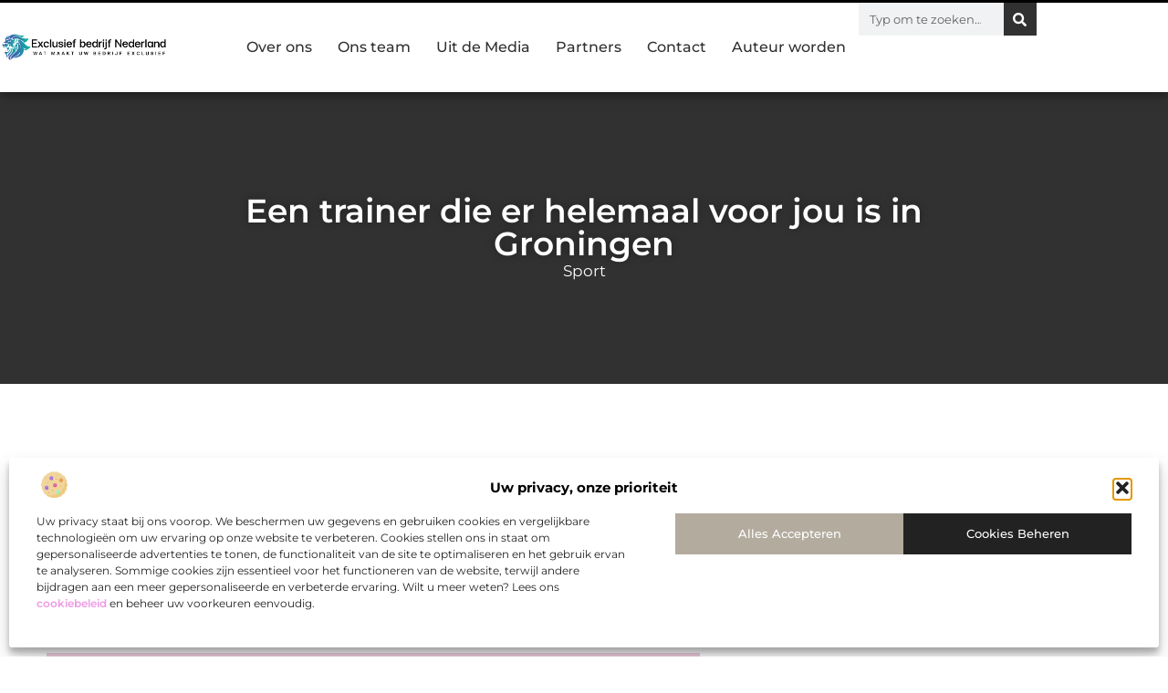

--- FILE ---
content_type: text/html; charset=UTF-8
request_url: https://www.exclusiefbedrijf.nl/een-trainer-die-er-helemaal-voor-jou-is-in-groningen/
body_size: 32370
content:
<!doctype html>
<html lang="nl-NL" prefix="og: https://ogp.me/ns#">
<head>
	<meta charset="UTF-8">
	<meta name="viewport" content="width=device-width, initial-scale=1">
	<link rel="profile" href="https://gmpg.org/xfn/11">
		<style>img:is([sizes="auto" i], [sizes^="auto," i]) { contain-intrinsic-size: 3000px 1500px }</style>
	
<!-- Search Engine Optimization door Rank Math - https://rankmath.com/ -->
<title>Een trainer die er helemaal voor jou is in Groningen &bull; Exclusief bedrijf Nederland</title>
<meta name="description" content="Als je heel graag wil sporten, maar er soms gewoon niet helemaal aan toe komt is personal trainer Groningen echt wat voor jou. De personal trainer is er om"/>
<meta name="robots" content="follow, index, max-snippet:-1, max-video-preview:-1, max-image-preview:large"/>
<link rel="canonical" href="https://www.exclusiefbedrijf.nl/een-trainer-die-er-helemaal-voor-jou-is-in-groningen/" />
<meta property="og:locale" content="nl_NL" />
<meta property="og:type" content="article" />
<meta property="og:title" content="Een trainer die er helemaal voor jou is in Groningen &bull; Exclusief bedrijf Nederland" />
<meta property="og:description" content="Als je heel graag wil sporten, maar er soms gewoon niet helemaal aan toe komt is personal trainer Groningen echt wat voor jou. De personal trainer is er om" />
<meta property="og:url" content="https://www.exclusiefbedrijf.nl/een-trainer-die-er-helemaal-voor-jou-is-in-groningen/" />
<meta property="og:site_name" content="Exclusief bedrijf" />
<meta property="article:section" content="Sport" />
<meta property="og:image" content="https://www.exclusiefbedrijf.nl/wp-content/uploads/2021/09/2.exclusiefbedrijf.nl-512x512-px.jpg" />
<meta property="og:image:secure_url" content="https://www.exclusiefbedrijf.nl/wp-content/uploads/2021/09/2.exclusiefbedrijf.nl-512x512-px.jpg" />
<meta property="og:image:width" content="512" />
<meta property="og:image:height" content="512" />
<meta property="og:image:alt" content="Een trainer die er helemaal voor jou is in Groningen" />
<meta property="og:image:type" content="image/jpeg" />
<meta property="article:published_time" content="2019-11-05T07:46:50+00:00" />
<meta name="twitter:card" content="summary_large_image" />
<meta name="twitter:title" content="Een trainer die er helemaal voor jou is in Groningen &bull; Exclusief bedrijf Nederland" />
<meta name="twitter:description" content="Als je heel graag wil sporten, maar er soms gewoon niet helemaal aan toe komt is personal trainer Groningen echt wat voor jou. De personal trainer is er om" />
<meta name="twitter:image" content="https://www.exclusiefbedrijf.nl/wp-content/uploads/2021/09/2.exclusiefbedrijf.nl-512x512-px.jpg" />
<script type="application/ld+json" class="rank-math-schema">{"@context":"https://schema.org","@graph":[{"@type":"Organization","@id":"https://www.exclusiefbedrijf.nl/#organization","name":"exclusiefbedrijf","url":"https://www.exclusiefbedrijf.nl","logo":{"@type":"ImageObject","@id":"https://www.exclusiefbedrijf.nl/#logo","url":"https://www.exclusiefbedrijf.nl/wp-content/uploads/2021/09/1.exclusiefbedrijf.nl-Logo-355x159px.png","contentUrl":"https://www.exclusiefbedrijf.nl/wp-content/uploads/2021/09/1.exclusiefbedrijf.nl-Logo-355x159px.png","caption":"Exclusief bedrijf","inLanguage":"nl-NL","width":"355","height":"159"}},{"@type":"WebSite","@id":"https://www.exclusiefbedrijf.nl/#website","url":"https://www.exclusiefbedrijf.nl","name":"Exclusief bedrijf","alternateName":"exclusiefbedrijf.nl","publisher":{"@id":"https://www.exclusiefbedrijf.nl/#organization"},"inLanguage":"nl-NL"},{"@type":"ImageObject","@id":"https://www.exclusiefbedrijf.nl/wp-content/uploads/2021/09/2.exclusiefbedrijf.nl-512x512-px.jpg","url":"https://www.exclusiefbedrijf.nl/wp-content/uploads/2021/09/2.exclusiefbedrijf.nl-512x512-px.jpg","width":"512","height":"512","inLanguage":"nl-NL"},{"@type":"BreadcrumbList","@id":"https://www.exclusiefbedrijf.nl/een-trainer-die-er-helemaal-voor-jou-is-in-groningen/#breadcrumb","itemListElement":[{"@type":"ListItem","position":"1","item":{"@id":"https://www.exclusiefbedrijf.nl/","name":"Home"}},{"@type":"ListItem","position":"2","item":{"@id":"https://www.exclusiefbedrijf.nl/een-trainer-die-er-helemaal-voor-jou-is-in-groningen/","name":"Een trainer die er helemaal voor jou is in Groningen"}}]},{"@type":"WebPage","@id":"https://www.exclusiefbedrijf.nl/een-trainer-die-er-helemaal-voor-jou-is-in-groningen/#webpage","url":"https://www.exclusiefbedrijf.nl/een-trainer-die-er-helemaal-voor-jou-is-in-groningen/","name":"Een trainer die er helemaal voor jou is in Groningen &bull; Exclusief bedrijf Nederland","datePublished":"2019-11-05T07:46:50+00:00","dateModified":"2019-11-05T07:46:50+00:00","isPartOf":{"@id":"https://www.exclusiefbedrijf.nl/#website"},"primaryImageOfPage":{"@id":"https://www.exclusiefbedrijf.nl/wp-content/uploads/2021/09/2.exclusiefbedrijf.nl-512x512-px.jpg"},"inLanguage":"nl-NL","breadcrumb":{"@id":"https://www.exclusiefbedrijf.nl/een-trainer-die-er-helemaal-voor-jou-is-in-groningen/#breadcrumb"}},{"@type":"Person","@id":"https://www.exclusiefbedrijf.nl/een-trainer-die-er-helemaal-voor-jou-is-in-groningen/#author","image":{"@type":"ImageObject","@id":"https://secure.gravatar.com/avatar/?s=96&amp;d=mm&amp;r=g","url":"https://secure.gravatar.com/avatar/?s=96&amp;d=mm&amp;r=g","inLanguage":"nl-NL"},"worksFor":{"@id":"https://www.exclusiefbedrijf.nl/#organization"}},{"@type":"BlogPosting","headline":"Een trainer die er helemaal voor jou is in Groningen &bull; Exclusief bedrijf Nederland","datePublished":"2019-11-05T07:46:50+00:00","dateModified":"2019-11-05T07:46:50+00:00","author":{"@id":"https://www.exclusiefbedrijf.nl/een-trainer-die-er-helemaal-voor-jou-is-in-groningen/#author"},"publisher":{"@id":"https://www.exclusiefbedrijf.nl/#organization"},"description":"Als je heel graag wil sporten, maar er soms gewoon niet helemaal aan toe komt is personal trainer Groningen echt wat voor jou. De personal trainer is er om","name":"Een trainer die er helemaal voor jou is in Groningen &bull; Exclusief bedrijf Nederland","@id":"https://www.exclusiefbedrijf.nl/een-trainer-die-er-helemaal-voor-jou-is-in-groningen/#richSnippet","isPartOf":{"@id":"https://www.exclusiefbedrijf.nl/een-trainer-die-er-helemaal-voor-jou-is-in-groningen/#webpage"},"image":{"@id":"https://www.exclusiefbedrijf.nl/wp-content/uploads/2021/09/2.exclusiefbedrijf.nl-512x512-px.jpg"},"inLanguage":"nl-NL","mainEntityOfPage":{"@id":"https://www.exclusiefbedrijf.nl/een-trainer-die-er-helemaal-voor-jou-is-in-groningen/#webpage"}}]}</script>
<!-- /Rank Math WordPress SEO plugin -->

<script>
window._wpemojiSettings = {"baseUrl":"https:\/\/s.w.org\/images\/core\/emoji\/16.0.1\/72x72\/","ext":".png","svgUrl":"https:\/\/s.w.org\/images\/core\/emoji\/16.0.1\/svg\/","svgExt":".svg","source":{"concatemoji":"https:\/\/www.exclusiefbedrijf.nl\/wp-includes\/js\/wp-emoji-release.min.js?ver=6.8.3"}};
/*! This file is auto-generated */
!function(s,n){var o,i,e;function c(e){try{var t={supportTests:e,timestamp:(new Date).valueOf()};sessionStorage.setItem(o,JSON.stringify(t))}catch(e){}}function p(e,t,n){e.clearRect(0,0,e.canvas.width,e.canvas.height),e.fillText(t,0,0);var t=new Uint32Array(e.getImageData(0,0,e.canvas.width,e.canvas.height).data),a=(e.clearRect(0,0,e.canvas.width,e.canvas.height),e.fillText(n,0,0),new Uint32Array(e.getImageData(0,0,e.canvas.width,e.canvas.height).data));return t.every(function(e,t){return e===a[t]})}function u(e,t){e.clearRect(0,0,e.canvas.width,e.canvas.height),e.fillText(t,0,0);for(var n=e.getImageData(16,16,1,1),a=0;a<n.data.length;a++)if(0!==n.data[a])return!1;return!0}function f(e,t,n,a){switch(t){case"flag":return n(e,"\ud83c\udff3\ufe0f\u200d\u26a7\ufe0f","\ud83c\udff3\ufe0f\u200b\u26a7\ufe0f")?!1:!n(e,"\ud83c\udde8\ud83c\uddf6","\ud83c\udde8\u200b\ud83c\uddf6")&&!n(e,"\ud83c\udff4\udb40\udc67\udb40\udc62\udb40\udc65\udb40\udc6e\udb40\udc67\udb40\udc7f","\ud83c\udff4\u200b\udb40\udc67\u200b\udb40\udc62\u200b\udb40\udc65\u200b\udb40\udc6e\u200b\udb40\udc67\u200b\udb40\udc7f");case"emoji":return!a(e,"\ud83e\udedf")}return!1}function g(e,t,n,a){var r="undefined"!=typeof WorkerGlobalScope&&self instanceof WorkerGlobalScope?new OffscreenCanvas(300,150):s.createElement("canvas"),o=r.getContext("2d",{willReadFrequently:!0}),i=(o.textBaseline="top",o.font="600 32px Arial",{});return e.forEach(function(e){i[e]=t(o,e,n,a)}),i}function t(e){var t=s.createElement("script");t.src=e,t.defer=!0,s.head.appendChild(t)}"undefined"!=typeof Promise&&(o="wpEmojiSettingsSupports",i=["flag","emoji"],n.supports={everything:!0,everythingExceptFlag:!0},e=new Promise(function(e){s.addEventListener("DOMContentLoaded",e,{once:!0})}),new Promise(function(t){var n=function(){try{var e=JSON.parse(sessionStorage.getItem(o));if("object"==typeof e&&"number"==typeof e.timestamp&&(new Date).valueOf()<e.timestamp+604800&&"object"==typeof e.supportTests)return e.supportTests}catch(e){}return null}();if(!n){if("undefined"!=typeof Worker&&"undefined"!=typeof OffscreenCanvas&&"undefined"!=typeof URL&&URL.createObjectURL&&"undefined"!=typeof Blob)try{var e="postMessage("+g.toString()+"("+[JSON.stringify(i),f.toString(),p.toString(),u.toString()].join(",")+"));",a=new Blob([e],{type:"text/javascript"}),r=new Worker(URL.createObjectURL(a),{name:"wpTestEmojiSupports"});return void(r.onmessage=function(e){c(n=e.data),r.terminate(),t(n)})}catch(e){}c(n=g(i,f,p,u))}t(n)}).then(function(e){for(var t in e)n.supports[t]=e[t],n.supports.everything=n.supports.everything&&n.supports[t],"flag"!==t&&(n.supports.everythingExceptFlag=n.supports.everythingExceptFlag&&n.supports[t]);n.supports.everythingExceptFlag=n.supports.everythingExceptFlag&&!n.supports.flag,n.DOMReady=!1,n.readyCallback=function(){n.DOMReady=!0}}).then(function(){return e}).then(function(){var e;n.supports.everything||(n.readyCallback(),(e=n.source||{}).concatemoji?t(e.concatemoji):e.wpemoji&&e.twemoji&&(t(e.twemoji),t(e.wpemoji)))}))}((window,document),window._wpemojiSettings);
</script>
<link rel='stylesheet' id='colorboxstyle-css' href='https://www.exclusiefbedrijf.nl/wp-content/plugins/link-library/colorbox/colorbox.css?ver=6.8.3' media='all' />
<style id='wp-emoji-styles-inline-css'>

	img.wp-smiley, img.emoji {
		display: inline !important;
		border: none !important;
		box-shadow: none !important;
		height: 1em !important;
		width: 1em !important;
		margin: 0 0.07em !important;
		vertical-align: -0.1em !important;
		background: none !important;
		padding: 0 !important;
	}
</style>
<link rel='stylesheet' id='wp-block-library-css' href='https://www.exclusiefbedrijf.nl/wp-includes/css/dist/block-library/style.min.css?ver=6.8.3' media='all' />
<style id='global-styles-inline-css'>
:root{--wp--preset--aspect-ratio--square: 1;--wp--preset--aspect-ratio--4-3: 4/3;--wp--preset--aspect-ratio--3-4: 3/4;--wp--preset--aspect-ratio--3-2: 3/2;--wp--preset--aspect-ratio--2-3: 2/3;--wp--preset--aspect-ratio--16-9: 16/9;--wp--preset--aspect-ratio--9-16: 9/16;--wp--preset--color--black: #000000;--wp--preset--color--cyan-bluish-gray: #abb8c3;--wp--preset--color--white: #ffffff;--wp--preset--color--pale-pink: #f78da7;--wp--preset--color--vivid-red: #cf2e2e;--wp--preset--color--luminous-vivid-orange: #ff6900;--wp--preset--color--luminous-vivid-amber: #fcb900;--wp--preset--color--light-green-cyan: #7bdcb5;--wp--preset--color--vivid-green-cyan: #00d084;--wp--preset--color--pale-cyan-blue: #8ed1fc;--wp--preset--color--vivid-cyan-blue: #0693e3;--wp--preset--color--vivid-purple: #9b51e0;--wp--preset--gradient--vivid-cyan-blue-to-vivid-purple: linear-gradient(135deg,rgba(6,147,227,1) 0%,rgb(155,81,224) 100%);--wp--preset--gradient--light-green-cyan-to-vivid-green-cyan: linear-gradient(135deg,rgb(122,220,180) 0%,rgb(0,208,130) 100%);--wp--preset--gradient--luminous-vivid-amber-to-luminous-vivid-orange: linear-gradient(135deg,rgba(252,185,0,1) 0%,rgba(255,105,0,1) 100%);--wp--preset--gradient--luminous-vivid-orange-to-vivid-red: linear-gradient(135deg,rgba(255,105,0,1) 0%,rgb(207,46,46) 100%);--wp--preset--gradient--very-light-gray-to-cyan-bluish-gray: linear-gradient(135deg,rgb(238,238,238) 0%,rgb(169,184,195) 100%);--wp--preset--gradient--cool-to-warm-spectrum: linear-gradient(135deg,rgb(74,234,220) 0%,rgb(151,120,209) 20%,rgb(207,42,186) 40%,rgb(238,44,130) 60%,rgb(251,105,98) 80%,rgb(254,248,76) 100%);--wp--preset--gradient--blush-light-purple: linear-gradient(135deg,rgb(255,206,236) 0%,rgb(152,150,240) 100%);--wp--preset--gradient--blush-bordeaux: linear-gradient(135deg,rgb(254,205,165) 0%,rgb(254,45,45) 50%,rgb(107,0,62) 100%);--wp--preset--gradient--luminous-dusk: linear-gradient(135deg,rgb(255,203,112) 0%,rgb(199,81,192) 50%,rgb(65,88,208) 100%);--wp--preset--gradient--pale-ocean: linear-gradient(135deg,rgb(255,245,203) 0%,rgb(182,227,212) 50%,rgb(51,167,181) 100%);--wp--preset--gradient--electric-grass: linear-gradient(135deg,rgb(202,248,128) 0%,rgb(113,206,126) 100%);--wp--preset--gradient--midnight: linear-gradient(135deg,rgb(2,3,129) 0%,rgb(40,116,252) 100%);--wp--preset--font-size--small: 13px;--wp--preset--font-size--medium: 20px;--wp--preset--font-size--large: 36px;--wp--preset--font-size--x-large: 42px;--wp--preset--spacing--20: 0.44rem;--wp--preset--spacing--30: 0.67rem;--wp--preset--spacing--40: 1rem;--wp--preset--spacing--50: 1.5rem;--wp--preset--spacing--60: 2.25rem;--wp--preset--spacing--70: 3.38rem;--wp--preset--spacing--80: 5.06rem;--wp--preset--shadow--natural: 6px 6px 9px rgba(0, 0, 0, 0.2);--wp--preset--shadow--deep: 12px 12px 50px rgba(0, 0, 0, 0.4);--wp--preset--shadow--sharp: 6px 6px 0px rgba(0, 0, 0, 0.2);--wp--preset--shadow--outlined: 6px 6px 0px -3px rgba(255, 255, 255, 1), 6px 6px rgba(0, 0, 0, 1);--wp--preset--shadow--crisp: 6px 6px 0px rgba(0, 0, 0, 1);}:root { --wp--style--global--content-size: 800px;--wp--style--global--wide-size: 1200px; }:where(body) { margin: 0; }.wp-site-blocks > .alignleft { float: left; margin-right: 2em; }.wp-site-blocks > .alignright { float: right; margin-left: 2em; }.wp-site-blocks > .aligncenter { justify-content: center; margin-left: auto; margin-right: auto; }:where(.wp-site-blocks) > * { margin-block-start: 24px; margin-block-end: 0; }:where(.wp-site-blocks) > :first-child { margin-block-start: 0; }:where(.wp-site-blocks) > :last-child { margin-block-end: 0; }:root { --wp--style--block-gap: 24px; }:root :where(.is-layout-flow) > :first-child{margin-block-start: 0;}:root :where(.is-layout-flow) > :last-child{margin-block-end: 0;}:root :where(.is-layout-flow) > *{margin-block-start: 24px;margin-block-end: 0;}:root :where(.is-layout-constrained) > :first-child{margin-block-start: 0;}:root :where(.is-layout-constrained) > :last-child{margin-block-end: 0;}:root :where(.is-layout-constrained) > *{margin-block-start: 24px;margin-block-end: 0;}:root :where(.is-layout-flex){gap: 24px;}:root :where(.is-layout-grid){gap: 24px;}.is-layout-flow > .alignleft{float: left;margin-inline-start: 0;margin-inline-end: 2em;}.is-layout-flow > .alignright{float: right;margin-inline-start: 2em;margin-inline-end: 0;}.is-layout-flow > .aligncenter{margin-left: auto !important;margin-right: auto !important;}.is-layout-constrained > .alignleft{float: left;margin-inline-start: 0;margin-inline-end: 2em;}.is-layout-constrained > .alignright{float: right;margin-inline-start: 2em;margin-inline-end: 0;}.is-layout-constrained > .aligncenter{margin-left: auto !important;margin-right: auto !important;}.is-layout-constrained > :where(:not(.alignleft):not(.alignright):not(.alignfull)){max-width: var(--wp--style--global--content-size);margin-left: auto !important;margin-right: auto !important;}.is-layout-constrained > .alignwide{max-width: var(--wp--style--global--wide-size);}body .is-layout-flex{display: flex;}.is-layout-flex{flex-wrap: wrap;align-items: center;}.is-layout-flex > :is(*, div){margin: 0;}body .is-layout-grid{display: grid;}.is-layout-grid > :is(*, div){margin: 0;}body{padding-top: 0px;padding-right: 0px;padding-bottom: 0px;padding-left: 0px;}a:where(:not(.wp-element-button)){text-decoration: underline;}:root :where(.wp-element-button, .wp-block-button__link){background-color: #32373c;border-width: 0;color: #fff;font-family: inherit;font-size: inherit;line-height: inherit;padding: calc(0.667em + 2px) calc(1.333em + 2px);text-decoration: none;}.has-black-color{color: var(--wp--preset--color--black) !important;}.has-cyan-bluish-gray-color{color: var(--wp--preset--color--cyan-bluish-gray) !important;}.has-white-color{color: var(--wp--preset--color--white) !important;}.has-pale-pink-color{color: var(--wp--preset--color--pale-pink) !important;}.has-vivid-red-color{color: var(--wp--preset--color--vivid-red) !important;}.has-luminous-vivid-orange-color{color: var(--wp--preset--color--luminous-vivid-orange) !important;}.has-luminous-vivid-amber-color{color: var(--wp--preset--color--luminous-vivid-amber) !important;}.has-light-green-cyan-color{color: var(--wp--preset--color--light-green-cyan) !important;}.has-vivid-green-cyan-color{color: var(--wp--preset--color--vivid-green-cyan) !important;}.has-pale-cyan-blue-color{color: var(--wp--preset--color--pale-cyan-blue) !important;}.has-vivid-cyan-blue-color{color: var(--wp--preset--color--vivid-cyan-blue) !important;}.has-vivid-purple-color{color: var(--wp--preset--color--vivid-purple) !important;}.has-black-background-color{background-color: var(--wp--preset--color--black) !important;}.has-cyan-bluish-gray-background-color{background-color: var(--wp--preset--color--cyan-bluish-gray) !important;}.has-white-background-color{background-color: var(--wp--preset--color--white) !important;}.has-pale-pink-background-color{background-color: var(--wp--preset--color--pale-pink) !important;}.has-vivid-red-background-color{background-color: var(--wp--preset--color--vivid-red) !important;}.has-luminous-vivid-orange-background-color{background-color: var(--wp--preset--color--luminous-vivid-orange) !important;}.has-luminous-vivid-amber-background-color{background-color: var(--wp--preset--color--luminous-vivid-amber) !important;}.has-light-green-cyan-background-color{background-color: var(--wp--preset--color--light-green-cyan) !important;}.has-vivid-green-cyan-background-color{background-color: var(--wp--preset--color--vivid-green-cyan) !important;}.has-pale-cyan-blue-background-color{background-color: var(--wp--preset--color--pale-cyan-blue) !important;}.has-vivid-cyan-blue-background-color{background-color: var(--wp--preset--color--vivid-cyan-blue) !important;}.has-vivid-purple-background-color{background-color: var(--wp--preset--color--vivid-purple) !important;}.has-black-border-color{border-color: var(--wp--preset--color--black) !important;}.has-cyan-bluish-gray-border-color{border-color: var(--wp--preset--color--cyan-bluish-gray) !important;}.has-white-border-color{border-color: var(--wp--preset--color--white) !important;}.has-pale-pink-border-color{border-color: var(--wp--preset--color--pale-pink) !important;}.has-vivid-red-border-color{border-color: var(--wp--preset--color--vivid-red) !important;}.has-luminous-vivid-orange-border-color{border-color: var(--wp--preset--color--luminous-vivid-orange) !important;}.has-luminous-vivid-amber-border-color{border-color: var(--wp--preset--color--luminous-vivid-amber) !important;}.has-light-green-cyan-border-color{border-color: var(--wp--preset--color--light-green-cyan) !important;}.has-vivid-green-cyan-border-color{border-color: var(--wp--preset--color--vivid-green-cyan) !important;}.has-pale-cyan-blue-border-color{border-color: var(--wp--preset--color--pale-cyan-blue) !important;}.has-vivid-cyan-blue-border-color{border-color: var(--wp--preset--color--vivid-cyan-blue) !important;}.has-vivid-purple-border-color{border-color: var(--wp--preset--color--vivid-purple) !important;}.has-vivid-cyan-blue-to-vivid-purple-gradient-background{background: var(--wp--preset--gradient--vivid-cyan-blue-to-vivid-purple) !important;}.has-light-green-cyan-to-vivid-green-cyan-gradient-background{background: var(--wp--preset--gradient--light-green-cyan-to-vivid-green-cyan) !important;}.has-luminous-vivid-amber-to-luminous-vivid-orange-gradient-background{background: var(--wp--preset--gradient--luminous-vivid-amber-to-luminous-vivid-orange) !important;}.has-luminous-vivid-orange-to-vivid-red-gradient-background{background: var(--wp--preset--gradient--luminous-vivid-orange-to-vivid-red) !important;}.has-very-light-gray-to-cyan-bluish-gray-gradient-background{background: var(--wp--preset--gradient--very-light-gray-to-cyan-bluish-gray) !important;}.has-cool-to-warm-spectrum-gradient-background{background: var(--wp--preset--gradient--cool-to-warm-spectrum) !important;}.has-blush-light-purple-gradient-background{background: var(--wp--preset--gradient--blush-light-purple) !important;}.has-blush-bordeaux-gradient-background{background: var(--wp--preset--gradient--blush-bordeaux) !important;}.has-luminous-dusk-gradient-background{background: var(--wp--preset--gradient--luminous-dusk) !important;}.has-pale-ocean-gradient-background{background: var(--wp--preset--gradient--pale-ocean) !important;}.has-electric-grass-gradient-background{background: var(--wp--preset--gradient--electric-grass) !important;}.has-midnight-gradient-background{background: var(--wp--preset--gradient--midnight) !important;}.has-small-font-size{font-size: var(--wp--preset--font-size--small) !important;}.has-medium-font-size{font-size: var(--wp--preset--font-size--medium) !important;}.has-large-font-size{font-size: var(--wp--preset--font-size--large) !important;}.has-x-large-font-size{font-size: var(--wp--preset--font-size--x-large) !important;}
:root :where(.wp-block-pullquote){font-size: 1.5em;line-height: 1.6;}
</style>
<link rel='stylesheet' id='thumbs_rating_styles-css' href='https://www.exclusiefbedrijf.nl/wp-content/plugins/link-library/upvote-downvote/css/style.css?ver=1.0.0' media='all' />
<link rel='stylesheet' id='scriptlesssocialsharing-css' href='https://www.exclusiefbedrijf.nl/wp-content/plugins/scriptless-social-sharing/includes/css/scriptlesssocialsharing-style.css?ver=3.3.1' media='all' />
<style id='scriptlesssocialsharing-inline-css'>
.scriptlesssocialsharing__buttons a.button { padding: 12px; flex: 1; }@media only screen and (max-width: 767px) { .scriptlesssocialsharing .sss-name { position: absolute; clip: rect(1px, 1px, 1px, 1px); height: 1px; width: 1px; border: 0; overflow: hidden; } }
</style>
<link rel='stylesheet' id='cmplz-general-css' href='https://www.exclusiefbedrijf.nl/wp-content/plugins/complianz-gdpr/assets/css/cookieblocker.min.css?ver=1741706570' media='all' />
<link rel='stylesheet' id='hello-elementor-css' href='https://www.exclusiefbedrijf.nl/wp-content/themes/hello-elementor/style.min.css?ver=3.3.0' media='all' />
<link rel='stylesheet' id='hello-elementor-theme-style-css' href='https://www.exclusiefbedrijf.nl/wp-content/themes/hello-elementor/theme.min.css?ver=3.3.0' media='all' />
<link rel='stylesheet' id='hello-elementor-header-footer-css' href='https://www.exclusiefbedrijf.nl/wp-content/themes/hello-elementor/header-footer.min.css?ver=3.3.0' media='all' />
<link rel='stylesheet' id='elementor-frontend-css' href='https://www.exclusiefbedrijf.nl/wp-content/plugins/elementor/assets/css/frontend.min.css?ver=3.34.1' media='all' />
<link rel='stylesheet' id='elementor-post-9231-css' href='https://www.exclusiefbedrijf.nl/wp-content/uploads/elementor/css/post-9231.css?ver=1768683397' media='all' />
<link rel='stylesheet' id='e-animation-grow-css' href='https://www.exclusiefbedrijf.nl/wp-content/plugins/elementor/assets/lib/animations/styles/e-animation-grow.min.css?ver=3.34.1' media='all' />
<link rel='stylesheet' id='widget-image-css' href='https://www.exclusiefbedrijf.nl/wp-content/plugins/elementor/assets/css/widget-image.min.css?ver=3.34.1' media='all' />
<link rel='stylesheet' id='widget-nav-menu-css' href='https://www.exclusiefbedrijf.nl/wp-content/plugins/elementor-pro/assets/css/widget-nav-menu.min.css?ver=3.28.3' media='all' />
<link rel='stylesheet' id='widget-search-form-css' href='https://www.exclusiefbedrijf.nl/wp-content/plugins/elementor-pro/assets/css/widget-search-form.min.css?ver=3.28.3' media='all' />
<link rel='stylesheet' id='e-animation-fadeIn-css' href='https://www.exclusiefbedrijf.nl/wp-content/plugins/elementor/assets/lib/animations/styles/fadeIn.min.css?ver=3.34.1' media='all' />
<link rel='stylesheet' id='e-motion-fx-css' href='https://www.exclusiefbedrijf.nl/wp-content/plugins/elementor-pro/assets/css/modules/motion-fx.min.css?ver=3.28.3' media='all' />
<link rel='stylesheet' id='e-sticky-css' href='https://www.exclusiefbedrijf.nl/wp-content/plugins/elementor-pro/assets/css/modules/sticky.min.css?ver=3.28.3' media='all' />
<link rel='stylesheet' id='widget-heading-css' href='https://www.exclusiefbedrijf.nl/wp-content/plugins/elementor/assets/css/widget-heading.min.css?ver=3.34.1' media='all' />
<link rel='stylesheet' id='swiper-css' href='https://www.exclusiefbedrijf.nl/wp-content/plugins/elementor/assets/lib/swiper/v8/css/swiper.min.css?ver=8.4.5' media='all' />
<link rel='stylesheet' id='e-swiper-css' href='https://www.exclusiefbedrijf.nl/wp-content/plugins/elementor/assets/css/conditionals/e-swiper.min.css?ver=3.34.1' media='all' />
<link rel='stylesheet' id='e-shapes-css' href='https://www.exclusiefbedrijf.nl/wp-content/plugins/elementor/assets/css/conditionals/shapes.min.css?ver=3.34.1' media='all' />
<link rel='stylesheet' id='widget-post-info-css' href='https://www.exclusiefbedrijf.nl/wp-content/plugins/elementor-pro/assets/css/widget-post-info.min.css?ver=3.28.3' media='all' />
<link rel='stylesheet' id='widget-icon-list-css' href='https://www.exclusiefbedrijf.nl/wp-content/plugins/elementor/assets/css/widget-icon-list.min.css?ver=3.34.1' media='all' />
<link rel='stylesheet' id='widget-table-of-contents-css' href='https://www.exclusiefbedrijf.nl/wp-content/plugins/elementor-pro/assets/css/widget-table-of-contents.min.css?ver=3.28.3' media='all' />
<link rel='stylesheet' id='widget-posts-css' href='https://www.exclusiefbedrijf.nl/wp-content/plugins/elementor-pro/assets/css/widget-posts.min.css?ver=3.28.3' media='all' />
<link rel='stylesheet' id='widget-post-navigation-css' href='https://www.exclusiefbedrijf.nl/wp-content/plugins/elementor-pro/assets/css/widget-post-navigation.min.css?ver=3.28.3' media='all' />
<link rel='stylesheet' id='widget-loop-common-css' href='https://www.exclusiefbedrijf.nl/wp-content/plugins/elementor-pro/assets/css/widget-loop-common.min.css?ver=3.28.3' media='all' />
<link rel='stylesheet' id='widget-loop-grid-css' href='https://www.exclusiefbedrijf.nl/wp-content/plugins/elementor-pro/assets/css/widget-loop-grid.min.css?ver=3.28.3' media='all' />
<link rel='stylesheet' id='elementor-post-9368-css' href='https://www.exclusiefbedrijf.nl/wp-content/uploads/elementor/css/post-9368.css?ver=1768683397' media='all' />
<link rel='stylesheet' id='elementor-post-9371-css' href='https://www.exclusiefbedrijf.nl/wp-content/uploads/elementor/css/post-9371.css?ver=1768683397' media='all' />
<link rel='stylesheet' id='elementor-post-9374-css' href='https://www.exclusiefbedrijf.nl/wp-content/uploads/elementor/css/post-9374.css?ver=1768683397' media='all' />
<link rel='stylesheet' id='elementor-gf-local-montserrat-css' href='https://www.exclusiefbedrijf.nl/wp-content/uploads/elementor/google-fonts/css/montserrat.css?ver=1742222096' media='all' />
<script src="https://www.exclusiefbedrijf.nl/wp-includes/js/jquery/jquery.min.js?ver=3.7.1" id="jquery-core-js"></script>
<script src="https://www.exclusiefbedrijf.nl/wp-includes/js/jquery/jquery-migrate.min.js?ver=3.4.1" id="jquery-migrate-js"></script>
<script src="https://www.exclusiefbedrijf.nl/wp-content/plugins/link-library/colorbox/jquery.colorbox-min.js?ver=1.3.9" id="colorbox-js"></script>
<script id="thumbs_rating_scripts-js-extra">
var thumbs_rating_ajax = {"ajax_url":"https:\/\/www.exclusiefbedrijf.nl\/wp-admin\/admin-ajax.php","nonce":"bb43d99d5c"};
</script>
<script src="https://www.exclusiefbedrijf.nl/wp-content/plugins/link-library/upvote-downvote/js/general.js?ver=4.0.1" id="thumbs_rating_scripts-js"></script>
<link rel="https://api.w.org/" href="https://www.exclusiefbedrijf.nl/wp-json/" /><link rel="alternate" title="JSON" type="application/json" href="https://www.exclusiefbedrijf.nl/wp-json/wp/v2/posts/1110" /><link rel="EditURI" type="application/rsd+xml" title="RSD" href="https://www.exclusiefbedrijf.nl/xmlrpc.php?rsd" />
<meta name="generator" content="WordPress 6.8.3" />
<link rel='shortlink' href='https://www.exclusiefbedrijf.nl/?p=1110' />
<link rel="alternate" title="oEmbed (JSON)" type="application/json+oembed" href="https://www.exclusiefbedrijf.nl/wp-json/oembed/1.0/embed?url=https%3A%2F%2Fwww.exclusiefbedrijf.nl%2Feen-trainer-die-er-helemaal-voor-jou-is-in-groningen%2F" />
<link rel="alternate" title="oEmbed (XML)" type="text/xml+oembed" href="https://www.exclusiefbedrijf.nl/wp-json/oembed/1.0/embed?url=https%3A%2F%2Fwww.exclusiefbedrijf.nl%2Feen-trainer-die-er-helemaal-voor-jou-is-in-groningen%2F&#038;format=xml" />
<script type="text/javascript">//<![CDATA[
  function external_links_in_new_windows_loop() {
    if (!document.links) {
      document.links = document.getElementsByTagName('a');
    }
    var change_link = false;
    var force = '';
    var ignore = '';

    for (var t=0; t<document.links.length; t++) {
      var all_links = document.links[t];
      change_link = false;
      
      if(document.links[t].hasAttribute('onClick') == false) {
        // forced if the address starts with http (or also https), but does not link to the current domain
        if(all_links.href.search(/^http/) != -1 && all_links.href.search('www.exclusiefbedrijf.nl') == -1 && all_links.href.search(/^#/) == -1) {
          // console.log('Changed ' + all_links.href);
          change_link = true;
        }
          
        if(force != '' && all_links.href.search(force) != -1) {
          // forced
          // console.log('force ' + all_links.href);
          change_link = true;
        }
        
        if(ignore != '' && all_links.href.search(ignore) != -1) {
          // console.log('ignore ' + all_links.href);
          // ignored
          change_link = false;
        }

        if(change_link == true) {
          // console.log('Changed ' + all_links.href);
          document.links[t].setAttribute('onClick', 'javascript:window.open(\'' + all_links.href.replace(/'/g, '') + '\', \'_blank\', \'noopener\'); return false;');
          document.links[t].removeAttribute('target');
        }
      }
    }
  }
  
  // Load
  function external_links_in_new_windows_load(func)
  {  
    var oldonload = window.onload;
    if (typeof window.onload != 'function'){
      window.onload = func;
    } else {
      window.onload = function(){
        oldonload();
        func();
      }
    }
  }

  external_links_in_new_windows_load(external_links_in_new_windows_loop);
  //]]></script>

			<style>.cmplz-hidden {
					display: none !important;
				}</style><meta name="generator" content="Elementor 3.34.1; features: e_font_icon_svg, additional_custom_breakpoints; settings: css_print_method-external, google_font-enabled, font_display-swap">
			<style>
				.e-con.e-parent:nth-of-type(n+4):not(.e-lazyloaded):not(.e-no-lazyload),
				.e-con.e-parent:nth-of-type(n+4):not(.e-lazyloaded):not(.e-no-lazyload) * {
					background-image: none !important;
				}
				@media screen and (max-height: 1024px) {
					.e-con.e-parent:nth-of-type(n+3):not(.e-lazyloaded):not(.e-no-lazyload),
					.e-con.e-parent:nth-of-type(n+3):not(.e-lazyloaded):not(.e-no-lazyload) * {
						background-image: none !important;
					}
				}
				@media screen and (max-height: 640px) {
					.e-con.e-parent:nth-of-type(n+2):not(.e-lazyloaded):not(.e-no-lazyload),
					.e-con.e-parent:nth-of-type(n+2):not(.e-lazyloaded):not(.e-no-lazyload) * {
						background-image: none !important;
					}
				}
			</style>
			<link rel="icon" href="https://www.exclusiefbedrijf.nl/wp-content/uploads/2021/09/cropped-0.exclusiefbedrijf.nl-icon-150x150-px-32x32.png" sizes="32x32" />
<link rel="icon" href="https://www.exclusiefbedrijf.nl/wp-content/uploads/2021/09/cropped-0.exclusiefbedrijf.nl-icon-150x150-px-192x192.png" sizes="192x192" />
<link rel="apple-touch-icon" href="https://www.exclusiefbedrijf.nl/wp-content/uploads/2021/09/cropped-0.exclusiefbedrijf.nl-icon-150x150-px-180x180.png" />
<meta name="msapplication-TileImage" content="https://www.exclusiefbedrijf.nl/wp-content/uploads/2021/09/cropped-0.exclusiefbedrijf.nl-icon-150x150-px-270x270.png" />
</head>
<body data-rsssl=1 data-cmplz=1 class="wp-singular post-template-default single single-post postid-1110 single-format-standard wp-custom-logo wp-embed-responsive wp-theme-hello-elementor theme-default elementor-default elementor-template-full-width elementor-kit-9231 elementor-page-9374">


<a class="skip-link screen-reader-text" href="#content">Ga naar de inhoud</a>

		<header data-elementor-type="header" data-elementor-id="9368" class="elementor elementor-9368 elementor-location-header" data-elementor-post-type="elementor_library">
			<header class="elementor-element elementor-element-2fb1af9c top e-flex e-con-boxed e-con e-parent" data-id="2fb1af9c" data-element_type="container" data-settings="{&quot;background_background&quot;:&quot;classic&quot;,&quot;sticky&quot;:&quot;top&quot;,&quot;sticky_on&quot;:[&quot;desktop&quot;,&quot;tablet&quot;,&quot;mobile&quot;],&quot;sticky_offset&quot;:0,&quot;sticky_effects_offset&quot;:0,&quot;sticky_anchor_link_offset&quot;:0}">
					<div class="e-con-inner">
				<div class="elementor-element elementor-element-1525dd02 elementor-widget__width-initial elementor-widget elementor-widget-theme-site-logo elementor-widget-image" data-id="1525dd02" data-element_type="widget" data-widget_type="theme-site-logo.default">
				<div class="elementor-widget-container">
											<a href="https://www.exclusiefbedrijf.nl">
			<img width="355" height="71" src="https://www.exclusiefbedrijf.nl/wp-content/uploads/2021/09/cropped-1.exclusiefbedrijf.nl-Logo-355x159px.png" class="elementor-animation-grow attachment-full size-full wp-image-2848" alt="" srcset="https://www.exclusiefbedrijf.nl/wp-content/uploads/2021/09/cropped-1.exclusiefbedrijf.nl-Logo-355x159px.png 355w, https://www.exclusiefbedrijf.nl/wp-content/uploads/2021/09/cropped-1.exclusiefbedrijf.nl-Logo-355x159px-300x60.png 300w" sizes="(max-width: 355px) 100vw, 355px" />				</a>
											</div>
				</div>
		<nav class="elementor-element elementor-element-665375ea e-con-full e-flex e-con e-child" data-id="665375ea" data-element_type="container">
				<div class="elementor-element elementor-element-635d2347 elementor-nav-menu--stretch elementor-nav-menu__align-center elementor-nav-menu--dropdown-tablet elementor-nav-menu__text-align-aside elementor-nav-menu--toggle elementor-nav-menu--burger elementor-widget elementor-widget-nav-menu" data-id="635d2347" data-element_type="widget" data-settings="{&quot;full_width&quot;:&quot;stretch&quot;,&quot;submenu_icon&quot;:{&quot;value&quot;:&quot;&lt;i class=\&quot;\&quot;&gt;&lt;\/i&gt;&quot;,&quot;library&quot;:&quot;&quot;},&quot;layout&quot;:&quot;horizontal&quot;,&quot;toggle&quot;:&quot;burger&quot;}" data-widget_type="nav-menu.default">
				<div class="elementor-widget-container">
								<nav aria-label="Menu" class="elementor-nav-menu--main elementor-nav-menu__container elementor-nav-menu--layout-horizontal e--pointer-underline e--animation-fade">
				<ul id="menu-1-635d2347" class="elementor-nav-menu"><li class="menu-item menu-item-type-post_type menu-item-object-page menu-item-9420"><a href="https://www.exclusiefbedrijf.nl/over-ons-2/" class="elementor-item">Over ons</a></li>
<li class="menu-item menu-item-type-post_type menu-item-object-page menu-item-9419"><a href="https://www.exclusiefbedrijf.nl/ons-team/" class="elementor-item">Ons team</a></li>
<li class="menu-item menu-item-type-custom menu-item-object-custom menu-item-9416"><a href="https://www.exclusiefbedrijf.nl/category/media/" class="elementor-item">Uit de Media</a></li>
<li class="menu-item menu-item-type-post_type menu-item-object-page menu-item-9417"><a href="https://www.exclusiefbedrijf.nl/partners/" class="elementor-item">Partners</a></li>
<li class="menu-item menu-item-type-post_type menu-item-object-page menu-item-9421"><a href="https://www.exclusiefbedrijf.nl/contact/" class="elementor-item">Contact</a></li>
<li class="menu-item menu-item-type-post_type menu-item-object-page menu-item-9418"><a href="https://www.exclusiefbedrijf.nl/auteur-worden/" class="elementor-item">Auteur worden</a></li>
</ul>			</nav>
					<div class="elementor-menu-toggle" role="button" tabindex="0" aria-label="Menu toggle" aria-expanded="false">
			<svg aria-hidden="true" role="presentation" class="elementor-menu-toggle__icon--open e-font-icon-svg e-eicon-menu-bar" viewBox="0 0 1000 1000" xmlns="http://www.w3.org/2000/svg"><path d="M104 333H896C929 333 958 304 958 271S929 208 896 208H104C71 208 42 237 42 271S71 333 104 333ZM104 583H896C929 583 958 554 958 521S929 458 896 458H104C71 458 42 487 42 521S71 583 104 583ZM104 833H896C929 833 958 804 958 771S929 708 896 708H104C71 708 42 737 42 771S71 833 104 833Z"></path></svg><svg aria-hidden="true" role="presentation" class="elementor-menu-toggle__icon--close e-font-icon-svg e-eicon-close" viewBox="0 0 1000 1000" xmlns="http://www.w3.org/2000/svg"><path d="M742 167L500 408 258 167C246 154 233 150 217 150 196 150 179 158 167 167 154 179 150 196 150 212 150 229 154 242 171 254L408 500 167 742C138 771 138 800 167 829 196 858 225 858 254 829L496 587 738 829C750 842 767 846 783 846 800 846 817 842 829 829 842 817 846 804 846 783 846 767 842 750 829 737L588 500 833 258C863 229 863 200 833 171 804 137 775 137 742 167Z"></path></svg>		</div>
					<nav class="elementor-nav-menu--dropdown elementor-nav-menu__container" aria-hidden="true">
				<ul id="menu-2-635d2347" class="elementor-nav-menu"><li class="menu-item menu-item-type-post_type menu-item-object-page menu-item-9420"><a href="https://www.exclusiefbedrijf.nl/over-ons-2/" class="elementor-item" tabindex="-1">Over ons</a></li>
<li class="menu-item menu-item-type-post_type menu-item-object-page menu-item-9419"><a href="https://www.exclusiefbedrijf.nl/ons-team/" class="elementor-item" tabindex="-1">Ons team</a></li>
<li class="menu-item menu-item-type-custom menu-item-object-custom menu-item-9416"><a href="https://www.exclusiefbedrijf.nl/category/media/" class="elementor-item" tabindex="-1">Uit de Media</a></li>
<li class="menu-item menu-item-type-post_type menu-item-object-page menu-item-9417"><a href="https://www.exclusiefbedrijf.nl/partners/" class="elementor-item" tabindex="-1">Partners</a></li>
<li class="menu-item menu-item-type-post_type menu-item-object-page menu-item-9421"><a href="https://www.exclusiefbedrijf.nl/contact/" class="elementor-item" tabindex="-1">Contact</a></li>
<li class="menu-item menu-item-type-post_type menu-item-object-page menu-item-9418"><a href="https://www.exclusiefbedrijf.nl/auteur-worden/" class="elementor-item" tabindex="-1">Auteur worden</a></li>
</ul>			</nav>
						</div>
				</div>
				<div class="elementor-element elementor-element-2fda24ff elementor-widget__width-initial elementor-hidden-mobile elementor-search-form--skin-classic elementor-search-form--button-type-icon elementor-search-form--icon-search elementor-widget elementor-widget-search-form" data-id="2fda24ff" data-element_type="widget" data-settings="{&quot;skin&quot;:&quot;classic&quot;}" data-widget_type="search-form.default">
				<div class="elementor-widget-container">
							<search role="search">
			<form class="elementor-search-form" action="https://www.exclusiefbedrijf.nl" method="get">
												<div class="elementor-search-form__container">
					<label class="elementor-screen-only" for="elementor-search-form-2fda24ff">Zoeken</label>

					
					<input id="elementor-search-form-2fda24ff" placeholder="Typ om te zoeken…" class="elementor-search-form__input" type="search" name="s" value="">
					
											<button class="elementor-search-form__submit" type="submit" aria-label="Zoeken">
															<div class="e-font-icon-svg-container"><svg class="fa fa-search e-font-icon-svg e-fas-search" viewBox="0 0 512 512" xmlns="http://www.w3.org/2000/svg"><path d="M505 442.7L405.3 343c-4.5-4.5-10.6-7-17-7H372c27.6-35.3 44-79.7 44-128C416 93.1 322.9 0 208 0S0 93.1 0 208s93.1 208 208 208c48.3 0 92.7-16.4 128-44v16.3c0 6.4 2.5 12.5 7 17l99.7 99.7c9.4 9.4 24.6 9.4 33.9 0l28.3-28.3c9.4-9.4 9.4-24.6.1-34zM208 336c-70.7 0-128-57.2-128-128 0-70.7 57.2-128 128-128 70.7 0 128 57.2 128 128 0 70.7-57.2 128-128 128z"></path></svg></div>													</button>
					
									</div>
			</form>
		</search>
						</div>
				</div>
				</nav>
				<div class="elementor-element elementor-element-56bf31cf elementor-widget__width-auto elementor-fixed elementor-align-center e-transform elementor-invisible elementor-widget elementor-widget-button" data-id="56bf31cf" data-element_type="widget" data-settings="{&quot;_position&quot;:&quot;fixed&quot;,&quot;motion_fx_motion_fx_scrolling&quot;:&quot;yes&quot;,&quot;motion_fx_opacity_effect&quot;:&quot;yes&quot;,&quot;motion_fx_opacity_range&quot;:{&quot;unit&quot;:&quot;%&quot;,&quot;size&quot;:&quot;&quot;,&quot;sizes&quot;:{&quot;start&quot;:0,&quot;end&quot;:45}},&quot;_animation&quot;:&quot;fadeIn&quot;,&quot;_animation_delay&quot;:200,&quot;_transform_rotateZ_effect&quot;:{&quot;unit&quot;:&quot;px&quot;,&quot;size&quot;:-90,&quot;sizes&quot;:[]},&quot;motion_fx_opacity_direction&quot;:&quot;out-in&quot;,&quot;motion_fx_opacity_level&quot;:{&quot;unit&quot;:&quot;px&quot;,&quot;size&quot;:10,&quot;sizes&quot;:[]},&quot;motion_fx_devices&quot;:[&quot;desktop&quot;,&quot;tablet&quot;,&quot;mobile&quot;],&quot;_transform_rotateZ_effect_tablet&quot;:{&quot;unit&quot;:&quot;deg&quot;,&quot;size&quot;:&quot;&quot;,&quot;sizes&quot;:[]},&quot;_transform_rotateZ_effect_mobile&quot;:{&quot;unit&quot;:&quot;deg&quot;,&quot;size&quot;:&quot;&quot;,&quot;sizes&quot;:[]}}" data-widget_type="button.default">
				<div class="elementor-widget-container">
									<div class="elementor-button-wrapper">
					<a class="elementor-button elementor-button-link elementor-size-sm elementor-animation-grow" href="#top">
						<span class="elementor-button-content-wrapper">
						<span class="elementor-button-icon">
				<svg aria-hidden="true" class="e-font-icon-svg e-fas-arrow-circle-right" viewBox="0 0 512 512" xmlns="http://www.w3.org/2000/svg"><path d="M256 8c137 0 248 111 248 248S393 504 256 504 8 393 8 256 119 8 256 8zm-28.9 143.6l75.5 72.4H120c-13.3 0-24 10.7-24 24v16c0 13.3 10.7 24 24 24h182.6l-75.5 72.4c-9.7 9.3-9.9 24.8-.4 34.3l11 10.9c9.4 9.4 24.6 9.4 33.9 0L404.3 273c9.4-9.4 9.4-24.6 0-33.9L271.6 106.3c-9.4-9.4-24.6-9.4-33.9 0l-11 10.9c-9.5 9.6-9.3 25.1.4 34.4z"></path></svg>			</span>
									<span class="elementor-button-text">Ga Naar Boven</span>
					</span>
					</a>
				</div>
								</div>
				</div>
					</div>
				</header>
				</header>
				<div data-elementor-type="single-post" data-elementor-id="9374" class="elementor elementor-9374 elementor-location-single post-1110 post type-post status-publish format-standard has-post-thumbnail hentry category-sport" data-elementor-post-type="elementor_library">
			<section class="elementor-element elementor-element-25a85127 e-flex e-con-boxed e-con e-parent" data-id="25a85127" data-element_type="container" data-settings="{&quot;background_background&quot;:&quot;classic&quot;}">
					<div class="e-con-inner">
				<div class="elementor-element elementor-element-64c4c0a1 elementor-widget elementor-widget-theme-post-title elementor-page-title elementor-widget-heading" data-id="64c4c0a1" data-element_type="widget" data-widget_type="theme-post-title.default">
				<div class="elementor-widget-container">
					<h1 class="elementor-heading-title elementor-size-default">Een trainer die er helemaal voor jou is in Groningen</h1>				</div>
				</div>
				<div class="elementor-element elementor-element-506ce006 elementor-align-center elementor-widget elementor-widget-post-info" data-id="506ce006" data-element_type="widget" data-widget_type="post-info.default">
				<div class="elementor-widget-container">
							<ul class="elementor-inline-items elementor-icon-list-items elementor-post-info">
								<li class="elementor-icon-list-item elementor-repeater-item-f7bd4a7 elementor-inline-item" itemprop="about">
													<span class="elementor-icon-list-text elementor-post-info__item elementor-post-info__item--type-terms">
										<span class="elementor-post-info__terms-list">
				<a href="https://www.exclusiefbedrijf.nl/category/sport/" class="elementor-post-info__terms-list-item">Sport</a>				</span>
					</span>
								</li>
				</ul>
						</div>
				</div>
					</div>
				</section>
		<section class="elementor-element elementor-element-68c3a179 e-flex e-con-boxed e-con e-parent" data-id="68c3a179" data-element_type="container">
					<div class="e-con-inner">
		<article class="elementor-element elementor-element-3a9e364e e-con-full e-flex e-con e-child" data-id="3a9e364e" data-element_type="container">
				<div class="elementor-element elementor-element-24430c19 elementor-widget elementor-widget-theme-post-excerpt" data-id="24430c19" data-element_type="widget" data-widget_type="theme-post-excerpt.default">
				<div class="elementor-widget-container">
					<p>Als je heel graag wil sporten, maar er soms gewoon niet helemaal aan toe komt is personal trainer Groningen echt ...				</div>
				</div>
				<div class="elementor-element elementor-element-5f49ea56 elementor-widget elementor-widget-theme-post-featured-image elementor-widget-image" data-id="5f49ea56" data-element_type="widget" data-widget_type="theme-post-featured-image.default">
				<div class="elementor-widget-container">
															<img fetchpriority="high" width="512" height="512" src="https://www.exclusiefbedrijf.nl/wp-content/uploads/2021/09/2.exclusiefbedrijf.nl-512x512-px.jpg" class="attachment-full size-full wp-image-2851" alt="" srcset="https://www.exclusiefbedrijf.nl/wp-content/uploads/2021/09/2.exclusiefbedrijf.nl-512x512-px.jpg 512w, https://www.exclusiefbedrijf.nl/wp-content/uploads/2021/09/2.exclusiefbedrijf.nl-512x512-px-300x300.jpg 300w, https://www.exclusiefbedrijf.nl/wp-content/uploads/2021/09/2.exclusiefbedrijf.nl-512x512-px-150x150.jpg 150w, https://www.exclusiefbedrijf.nl/wp-content/uploads/2021/09/2.exclusiefbedrijf.nl-512x512-px-480x480.jpg 480w, https://www.exclusiefbedrijf.nl/wp-content/uploads/2021/09/2.exclusiefbedrijf.nl-512x512-px-280x280.jpg 280w, https://www.exclusiefbedrijf.nl/wp-content/uploads/2021/09/2.exclusiefbedrijf.nl-512x512-px-400x400.jpg 400w" sizes="(max-width: 512px) 100vw, 512px" />															</div>
				</div>
		<div class="elementor-element elementor-element-18e05e8f e-con-full e-flex e-con e-child" data-id="18e05e8f" data-element_type="container">
				<div class="elementor-element elementor-element-68e664ca elementor-widget__width-initial elementor-widget elementor-widget-heading" data-id="68e664ca" data-element_type="widget" data-widget_type="heading.default">
				<div class="elementor-widget-container">
					<div class="elementor-heading-title elementor-size-default">Inhoudsopgave:</div>				</div>
				</div>
				<div class="elementor-element elementor-element-7508da5d elementor-widget__width-initial elementor-widget elementor-widget-table-of-contents" data-id="7508da5d" data-element_type="widget" data-settings="{&quot;headings_by_tags&quot;:[&quot;h2&quot;],&quot;container&quot;:&quot;.content&quot;,&quot;exclude_headings_by_selector&quot;:[],&quot;no_headings_message&quot;:&quot;Er zijn geen kopteksten gevonden op deze pagina.&quot;,&quot;marker_view&quot;:&quot;bullets&quot;,&quot;icon&quot;:{&quot;value&quot;:&quot;fas fa-circle&quot;,&quot;library&quot;:&quot;fa-solid&quot;,&quot;rendered_tag&quot;:&quot;&lt;svg class=\&quot;e-font-icon-svg e-fas-circle\&quot; viewBox=\&quot;0 0 512 512\&quot; xmlns=\&quot;http:\/\/www.w3.org\/2000\/svg\&quot;&gt;&lt;path d=\&quot;M256 8C119 8 8 119 8 256s111 248 248 248 248-111 248-248S393 8 256 8z\&quot;&gt;&lt;\/path&gt;&lt;\/svg&gt;&quot;},&quot;hierarchical_view&quot;:&quot;yes&quot;,&quot;min_height&quot;:{&quot;unit&quot;:&quot;px&quot;,&quot;size&quot;:&quot;&quot;,&quot;sizes&quot;:[]},&quot;min_height_tablet&quot;:{&quot;unit&quot;:&quot;px&quot;,&quot;size&quot;:&quot;&quot;,&quot;sizes&quot;:[]},&quot;min_height_mobile&quot;:{&quot;unit&quot;:&quot;px&quot;,&quot;size&quot;:&quot;&quot;,&quot;sizes&quot;:[]}}" data-widget_type="table-of-contents.default">
				<div class="elementor-widget-container">
							<div class="elementor-toc__header">
			<div class="elementor-toc__header-title">
							</div>
					</div>
		<div id="elementor-toc__7508da5d" class="elementor-toc__body">
			<div class="elementor-toc__spinner-container">
				<svg class="elementor-toc__spinner eicon-animation-spin e-font-icon-svg e-eicon-loading" aria-hidden="true" viewBox="0 0 1000 1000" xmlns="http://www.w3.org/2000/svg"><path d="M500 975V858C696 858 858 696 858 500S696 142 500 142 142 304 142 500H25C25 237 238 25 500 25S975 237 975 500 763 975 500 975Z"></path></svg>			</div>
		</div>
						</div>
				</div>
				</div>
				<div class="elementor-element elementor-element-5d7837fb content elementor-widget elementor-widget-theme-post-content" data-id="5d7837fb" data-element_type="widget" data-widget_type="theme-post-content.default">
				<div class="elementor-widget-container">
					<table>
<tr>
<td style="vertical-align:top">
<p>Als je heel graag wil sporten, maar er soms gewoon niet helemaal aan toe komt is <a href="https://joerizwart.nl/personal-trainer-groningen/" target="_blank" rel="noopener noreferrer">personal trainer Groningen</a> echt wat voor jou. De personal trainer is er om jou te motiveren voor alles waar je motivatie nodig voor hebt en daarnaast bespreek je met je personal trainer Groningen precies waar jij heen wil met het trainen en wat voor resultaten jij wil gaan zien.</p>
<h2>Hoe het werkt</h2>
<p>Gelukkig is personal trainer Groningen niet een ingewikkeld iets en kun je op een gemakkelijke manier binnen no-time aan de slag. Als eerst stuur je een mail met daarin jouw vragen, eventuele eisen en natuurlijk jouw doelen voor een eigen personal trainer Groningen. Nadat het mailtje gelezen is kan er de tweede stap worden gezet; het leren kennen van de personal trainer Groningen en zijn sporter. Bij deze tweede stap wordt er kennis gemaakt met elkaar en duidelijk gemaakt w&aacute;t en w&aacute;&aacute;rom de sporter wil gaan doen, zodat de trainer een op maat gemaakt schema kan opstellen. Daarna begint de eerste training, waar de sporter kijkt of hij/zij past bij personal trainer Groningen en waar natuurlijk de eerste zweetdruppels een feit zullen zijn. Tot slot ligt de keuze bij de sporter zelf, hoe wil de sporter verder, hoe intensief er zal worden gesport en welke doelen de sporter voor ogen heeft.</p>
<h2>Het team</h2>
<p>De twee ontzettend enthousiaste trainers vormen samen een sportief en veerkrachtig team. Door de goede uitleg van beide trainers merken de sporters zelf dat het trainen op een ontzettend effici&euml;nte en doelgerichte manier gaat. Tijd verspillen is dan ook absoluut niet aan de orde. Slim trainen is precies wat er zal worden gedaan, op maat gemaakte sessies die exact aansluiten op de behoeftes en doelen van de sporter. Dus, woon jij in of nabij Groningen en heb jij behoefte aan een slimme manier van trainen waarbij je persoonlijke begeleiding krijgt? Twijfel dan niet langer en meld je aan door je eerste mailtje te sturen!</p>
</td>
</tr>
<tr>
<td><strong> <a href="https://joerizwart.nl/personal-trainer-groningen/" target="_blank" rel="noopener noreferrer">https://joerizwart.nl/personal-trainer-groningen/</strong></a></td>
</tr>
</table>
<div class="scriptlesssocialsharing"><h3 class="scriptlesssocialsharing__heading">Goed artikel? Deel hem dan op:</h3><div class="scriptlesssocialsharing__buttons"><a class="button twitter" target="_blank" href="https://twitter.com/intent/tweet?text=Een%20trainer%20die%20er%20helemaal%20voor%20jou%20is%20in%20Groningen&#038;url=https%3A%2F%2Fwww.exclusiefbedrijf.nl%2Feen-trainer-die-er-helemaal-voor-jou-is-in-groningen%2F" rel="noopener noreferrer nofollow"><svg viewbox="0 0 512 512" class="scriptlesssocialsharing__icon twitter" fill="currentcolor" height="1em" width="1em" aria-hidden="true" focusable="false" role="img"><!--! Font Awesome Pro 6.4.2 by @fontawesome - https://fontawesome.com License - https://fontawesome.com/license (Commercial License) Copyright 2023 Fonticons, Inc. --><path d="M389.2 48h70.6L305.6 224.2 487 464H345L233.7 318.6 106.5 464H35.8L200.7 275.5 26.8 48H172.4L272.9 180.9 389.2 48zM364.4 421.8h39.1L151.1 88h-42L364.4 421.8z"></path></svg>
<span class="sss-name"><span class="screen-reader-text">Share on </span>X (Twitter)</span></a><a class="button facebook" target="_blank" href="https://www.facebook.com/sharer/sharer.php?u=https%3A%2F%2Fwww.exclusiefbedrijf.nl%2Feen-trainer-die-er-helemaal-voor-jou-is-in-groningen%2F" rel="noopener noreferrer nofollow"><svg viewbox="0 0 512 512" class="scriptlesssocialsharing__icon facebook" fill="currentcolor" height="1em" width="1em" aria-hidden="true" focusable="false" role="img"><!-- Font Awesome Free 5.15.4 by @fontawesome - https://fontawesome.com License - https://fontawesome.com/license/free (Icons: CC BY 4.0, Fonts: SIL OFL 1.1, Code: MIT License) --><path d="M504 256C504 119 393 8 256 8S8 119 8 256c0 123.78 90.69 226.38 209.25 245V327.69h-63V256h63v-54.64c0-62.15 37-96.48 93.67-96.48 27.14 0 55.52 4.84 55.52 4.84v61h-31.28c-30.8 0-40.41 19.12-40.41 38.73V256h68.78l-11 71.69h-57.78V501C413.31 482.38 504 379.78 504 256z"></path></svg>
<span class="sss-name"><span class="screen-reader-text">Share on </span>Facebook</span></a><a class="button pinterest" target="_blank" href="https://pinterest.com/pin/create/button/?url=https%3A%2F%2Fwww.exclusiefbedrijf.nl%2Feen-trainer-die-er-helemaal-voor-jou-is-in-groningen%2F&#038;media=https%3A%2F%2Fwww.exclusiefbedrijf.nl%2Fwp-content%2Fuploads%2F2021%2F09%2F2.exclusiefbedrijf.nl-512x512-px.jpg&#038;description=Een%20trainer%20die%20er%20helemaal%20voor%20jou%20is%20in%20Groningen" rel="noopener noreferrer nofollow" data-pin-no-hover="true" data-pin-custom="true" data-pin-do="skip" data-pin-description="Een trainer die er helemaal voor jou is in Groningen"><svg viewbox="0 0 496 512" class="scriptlesssocialsharing__icon pinterest" fill="currentcolor" height="1em" width="1em" aria-hidden="true" focusable="false" role="img"><!-- Font Awesome Free 5.15.4 by @fontawesome - https://fontawesome.com License - https://fontawesome.com/license/free (Icons: CC BY 4.0, Fonts: SIL OFL 1.1, Code: MIT License) --><path d="M496 256c0 137-111 248-248 248-25.6 0-50.2-3.9-73.4-11.1 10.1-16.5 25.2-43.5 30.8-65 3-11.6 15.4-59 15.4-59 8.1 15.4 31.7 28.5 56.8 28.5 74.8 0 128.7-68.8 128.7-154.3 0-81.9-66.9-143.2-152.9-143.2-107 0-163.9 71.8-163.9 150.1 0 36.4 19.4 81.7 50.3 96.1 4.7 2.2 7.2 1.2 8.3-3.3.8-3.4 5-20.3 6.9-28.1.6-2.5.3-4.7-1.7-7.1-10.1-12.5-18.3-35.3-18.3-56.6 0-54.7 41.4-107.6 112-107.6 60.9 0 103.6 41.5 103.6 100.9 0 67.1-33.9 113.6-78 113.6-24.3 0-42.6-20.1-36.7-44.8 7-29.5 20.5-61.3 20.5-82.6 0-19-10.2-34.9-31.4-34.9-24.9 0-44.9 25.7-44.9 60.2 0 22 7.4 36.8 7.4 36.8s-24.5 103.8-29 123.2c-5 21.4-3 51.6-.9 71.2C65.4 450.9 0 361.1 0 256 0 119 111 8 248 8s248 111 248 248z"></path></svg>
<span class="sss-name"><span class="screen-reader-text">Share on </span>Pinterest</span></a><a class="button linkedin" target="_blank" href="https://www.linkedin.com/shareArticle?mini=1&#038;url=https%3A%2F%2Fwww.exclusiefbedrijf.nl%2Feen-trainer-die-er-helemaal-voor-jou-is-in-groningen%2F&#038;title=Een%20trainer%20die%20er%20helemaal%20voor%20jou%20is%20in%20Groningen&#038;source=https%3A%2F%2Fwww.exclusiefbedrijf.nl" rel="noopener noreferrer nofollow"><svg viewbox="0 0 448 512" class="scriptlesssocialsharing__icon linkedin" fill="currentcolor" height="1em" width="1em" aria-hidden="true" focusable="false" role="img"><!-- Font Awesome Free 5.15.4 by @fontawesome - https://fontawesome.com License - https://fontawesome.com/license/free (Icons: CC BY 4.0, Fonts: SIL OFL 1.1, Code: MIT License) --><path d="M416 32H31.9C14.3 32 0 46.5 0 64.3v383.4C0 465.5 14.3 480 31.9 480H416c17.6 0 32-14.5 32-32.3V64.3c0-17.8-14.4-32.3-32-32.3zM135.4 416H69V202.2h66.5V416zm-33.2-243c-21.3 0-38.5-17.3-38.5-38.5S80.9 96 102.2 96c21.2 0 38.5 17.3 38.5 38.5 0 21.3-17.2 38.5-38.5 38.5zm282.1 243h-66.4V312c0-24.8-.5-56.7-34.5-56.7-34.6 0-39.9 27-39.9 54.9V416h-66.4V202.2h63.7v29.2h.9c8.9-16.8 30.6-34.5 62.9-34.5 67.2 0 79.7 44.3 79.7 101.9V416z"></path></svg>
<span class="sss-name"><span class="screen-reader-text">Share on </span>LinkedIn</span></a><a class="button email" href="mailto:?body=I%20read%20this%20post%20and%20wanted%20to%20share%20it%20with%20you.%20Here%27s%20the%20link%3A%20https%3A%2F%2Fwww.exclusiefbedrijf.nl%2Feen-trainer-die-er-helemaal-voor-jou-is-in-groningen%2F&#038;subject=A%20post%20worth%20sharing%3A%20Een%20trainer%20die%20er%20helemaal%20voor%20jou%20is%20in%20Groningen" rel="noopener noreferrer nofollow"><svg viewbox="0 0 512 512" class="scriptlesssocialsharing__icon email" fill="currentcolor" height="1em" width="1em" aria-hidden="true" focusable="false" role="img"><!-- Font Awesome Free 5.15.4 by @fontawesome - https://fontawesome.com License - https://fontawesome.com/license/free (Icons: CC BY 4.0, Fonts: SIL OFL 1.1, Code: MIT License) --><path d="M502.3 190.8c3.9-3.1 9.7-.2 9.7 4.7V400c0 26.5-21.5 48-48 48H48c-26.5 0-48-21.5-48-48V195.6c0-5 5.7-7.8 9.7-4.7 22.4 17.4 52.1 39.5 154.1 113.6 21.1 15.4 56.7 47.8 92.2 47.6 35.7.3 72-32.8 92.3-47.6 102-74.1 131.6-96.3 154-113.7zM256 320c23.2.4 56.6-29.2 73.4-41.4 132.7-96.3 142.8-104.7 173.4-128.7 5.8-4.5 9.2-11.5 9.2-18.9v-19c0-26.5-21.5-48-48-48H48C21.5 64 0 85.5 0 112v19c0 7.4 3.4 14.3 9.2 18.9 30.6 23.9 40.7 32.4 173.4 128.7 16.8 12.2 50.2 41.8 73.4 41.4z"></path></svg>
<span class="sss-name"><span class="screen-reader-text">Share on </span>Email</span></a></div></div>				</div>
				</div>
		<div class="elementor-element elementor-element-7142c332 e-con-full e-flex e-con e-child" data-id="7142c332" data-element_type="container">
				<div class="elementor-element elementor-element-4b9da866 elementor-widget__width-initial elementor-widget elementor-widget-heading" data-id="4b9da866" data-element_type="widget" data-widget_type="heading.default">
				<div class="elementor-widget-container">
					<div class="elementor-heading-title elementor-size-default">Tags:</div>				</div>
				</div>
				<div class="elementor-element elementor-element-bb206a elementor-widget__width-initial elementor-widget elementor-widget-post-info" data-id="bb206a" data-element_type="widget" data-widget_type="post-info.default">
				<div class="elementor-widget-container">
							<ul class="elementor-inline-items elementor-icon-list-items elementor-post-info">
								<li class="elementor-icon-list-item elementor-repeater-item-056f287 elementor-inline-item">
													<span class="elementor-icon-list-text elementor-post-info__item elementor-post-info__item--type-custom">
										<a href="https://www.exclusiefbedrijf.nl/category/sport/" rel="tag">Sport</a>					</span>
								</li>
				</ul>
						</div>
				</div>
				</div>
				</article>
		<aside class="elementor-element elementor-element-5fc75fb0 e-con-full e-flex e-con e-child" data-id="5fc75fb0" data-element_type="container">
		<div class="elementor-element elementor-element-6ceebe74 e-con-full e-flex e-con e-child" data-id="6ceebe74" data-element_type="container">
				<div class="elementor-element elementor-element-34401c0c elementor-widget elementor-widget-heading" data-id="34401c0c" data-element_type="widget" data-widget_type="heading.default">
				<div class="elementor-widget-container">
					<h2 class="elementor-heading-title elementor-size-default">Delen:</h2>				</div>
				</div>
				<div class="elementor-element elementor-element-4a260b3d elementor-icon-list--layout-inline elementor-align-end elementor-mobile-align-center elementor-list-item-link-full_width elementor-widget elementor-widget-icon-list" data-id="4a260b3d" data-element_type="widget" data-widget_type="icon-list.default">
				<div class="elementor-widget-container">
							<ul class="elementor-icon-list-items elementor-inline-items">
							<li class="elementor-icon-list-item elementor-inline-item">
											<span class="elementor-icon-list-icon">
							<svg aria-hidden="true" class="e-font-icon-svg e-fab-facebook-f" viewBox="0 0 320 512" xmlns="http://www.w3.org/2000/svg"><path d="M279.14 288l14.22-92.66h-88.91v-60.13c0-25.35 12.42-50.06 52.24-50.06h40.42V6.26S260.43 0 225.36 0c-73.22 0-121.08 44.38-121.08 124.72v70.62H22.89V288h81.39v224h100.17V288z"></path></svg>						</span>
										<span class="elementor-icon-list-text"></span>
									</li>
								<li class="elementor-icon-list-item elementor-inline-item">
											<span class="elementor-icon-list-icon">
							<svg aria-hidden="true" class="e-font-icon-svg e-fab-linkedin-in" viewBox="0 0 448 512" xmlns="http://www.w3.org/2000/svg"><path d="M100.28 448H7.4V148.9h92.88zM53.79 108.1C24.09 108.1 0 83.5 0 53.8a53.79 53.79 0 0 1 107.58 0c0 29.7-24.1 54.3-53.79 54.3zM447.9 448h-92.68V302.4c0-34.7-.7-79.2-48.29-79.2-48.29 0-55.69 37.7-55.69 76.7V448h-92.78V148.9h89.08v40.8h1.3c12.4-23.5 42.69-48.3 87.88-48.3 94 0 111.28 61.9 111.28 142.3V448z"></path></svg>						</span>
										<span class="elementor-icon-list-text"></span>
									</li>
								<li class="elementor-icon-list-item elementor-inline-item">
											<span class="elementor-icon-list-icon">
							<svg aria-hidden="true" class="e-font-icon-svg e-fab-pinterest" viewBox="0 0 496 512" xmlns="http://www.w3.org/2000/svg"><path d="M496 256c0 137-111 248-248 248-25.6 0-50.2-3.9-73.4-11.1 10.1-16.5 25.2-43.5 30.8-65 3-11.6 15.4-59 15.4-59 8.1 15.4 31.7 28.5 56.8 28.5 74.8 0 128.7-68.8 128.7-154.3 0-81.9-66.9-143.2-152.9-143.2-107 0-163.9 71.8-163.9 150.1 0 36.4 19.4 81.7 50.3 96.1 4.7 2.2 7.2 1.2 8.3-3.3.8-3.4 5-20.3 6.9-28.1.6-2.5.3-4.7-1.7-7.1-10.1-12.5-18.3-35.3-18.3-56.6 0-54.7 41.4-107.6 112-107.6 60.9 0 103.6 41.5 103.6 100.9 0 67.1-33.9 113.6-78 113.6-24.3 0-42.6-20.1-36.7-44.8 7-29.5 20.5-61.3 20.5-82.6 0-19-10.2-34.9-31.4-34.9-24.9 0-44.9 25.7-44.9 60.2 0 22 7.4 36.8 7.4 36.8s-24.5 103.8-29 123.2c-5 21.4-3 51.6-.9 71.2C65.4 450.9 0 361.1 0 256 0 119 111 8 248 8s248 111 248 248z"></path></svg>						</span>
										<span class="elementor-icon-list-text"></span>
									</li>
						</ul>
						</div>
				</div>
				</div>
				<div class="elementor-element elementor-element-642365d0 elementor-widget elementor-widget-heading" data-id="642365d0" data-element_type="widget" data-widget_type="heading.default">
				<div class="elementor-widget-container">
					<h2 class="elementor-heading-title elementor-size-default">Meer Berichten</h2>				</div>
				</div>
				<div class="elementor-element elementor-element-43825f48 elementor-grid-1 elementor-posts--thumbnail-none elementor-grid-tablet-2 elementor-grid-mobile-1 elementor-widget elementor-widget-posts" data-id="43825f48" data-element_type="widget" data-settings="{&quot;classic_columns&quot;:&quot;1&quot;,&quot;classic_row_gap&quot;:{&quot;unit&quot;:&quot;px&quot;,&quot;size&quot;:0,&quot;sizes&quot;:[]},&quot;classic_row_gap_tablet&quot;:{&quot;unit&quot;:&quot;px&quot;,&quot;size&quot;:0,&quot;sizes&quot;:[]},&quot;classic_columns_tablet&quot;:&quot;2&quot;,&quot;classic_columns_mobile&quot;:&quot;1&quot;,&quot;classic_row_gap_mobile&quot;:{&quot;unit&quot;:&quot;px&quot;,&quot;size&quot;:&quot;&quot;,&quot;sizes&quot;:[]}}" data-widget_type="posts.classic">
				<div class="elementor-widget-container">
							<div class="elementor-posts-container elementor-posts elementor-posts--skin-classic elementor-grid">
				<article class="elementor-post elementor-grid-item post-12284 post type-post status-publish format-standard has-post-thumbnail hentry category-internet">
				<div class="elementor-post__text">
				<h3 class="elementor-post__title">
			<a href="https://www.exclusiefbedrijf.nl/hoe-ik-mijn-manier-van-tv-kijken-heb-veranderd/" >
				Hoe ik mijn manier van tv-kijken heb veranderd			</a>
		</h3>
				</div>
				</article>
				<article class="elementor-post elementor-grid-item post-12281 post type-post status-publish format-standard has-post-thumbnail hentry category-vervoer-en-transport">
				<div class="elementor-post__text">
				<h3 class="elementor-post__title">
			<a href="https://www.exclusiefbedrijf.nl/inklaring-voltooid-wat-betekent-het-voor-jouw-logistiek/" >
				Inklaring voltooid: wat betekent het voor jouw logistiek?			</a>
		</h3>
				</div>
				</article>
				<article class="elementor-post elementor-grid-item post-12278 post type-post status-publish format-standard has-post-thumbnail hentry category-hobby-en-vrije-tijd">
				<div class="elementor-post__text">
				<h3 class="elementor-post__title">
			<a href="https://www.exclusiefbedrijf.nl/ontsnap-aan-de-drukte-ontdek-een-verborgen-wellnessparel/" >
				Ontsnap aan de drukte: ontdek een verborgen wellnessparel			</a>
		</h3>
				</div>
				</article>
				<article class="elementor-post elementor-grid-item post-12275 post type-post status-publish format-standard has-post-thumbnail hentry category-autos-en-motoren">
				<div class="elementor-post__text">
				<h3 class="elementor-post__title">
			<a href="https://www.exclusiefbedrijf.nl/hoe-ruiten-tinten-je-rijervaring-verbeteren/" >
				Hoe ruiten tinten je rijervaring verbeteren			</a>
		</h3>
				</div>
				</article>
				<article class="elementor-post elementor-grid-item post-12267 post type-post status-publish format-standard has-post-thumbnail hentry category-mode-en-kleding">
				<div class="elementor-post__text">
				<h3 class="elementor-post__title">
			<a href="https://www.exclusiefbedrijf.nl/de-evolutie-van-de-heren-polo-van-sportveld-tot-straatmode/" >
				De evolutie van de heren polo: van sportveld tot straatmode			</a>
		</h3>
				</div>
				</article>
				<article class="elementor-post elementor-grid-item post-12253 post type-post status-publish format-standard has-post-thumbnail hentry category-woning-en-tuin">
				<div class="elementor-post__text">
				<h3 class="elementor-post__title">
			<a href="https://www.exclusiefbedrijf.nl/online-kopen-van-zonwering-of-screens-voor-je-huis/" >
				Online kopen van zonwering of screens voor je huis			</a>
		</h3>
				</div>
				</article>
				<article class="elementor-post elementor-grid-item post-12250 post type-post status-publish format-standard has-post-thumbnail hentry category-dienstverlening">
				<div class="elementor-post__text">
				<h3 class="elementor-post__title">
			<a href="https://www.exclusiefbedrijf.nl/bhv-herhaling-jaarplan-voor-spiergeheugen-en-teamprestatie/" >
				BHV herhaling jaarplan voor spiergeheugen en teamprestatie			</a>
		</h3>
				</div>
				</article>
				<article class="elementor-post elementor-grid-item post-12242 post type-post status-publish format-standard has-post-thumbnail hentry category-woning-en-tuin">
				<div class="elementor-post__text">
				<h3 class="elementor-post__title">
			<a href="https://www.exclusiefbedrijf.nl/ontdek-de-mogelijkheden-voor-kasten-op-maat-en-gordijnen/" >
				Ontdek de mogelijkheden voor kasten op maat en gordijnen			</a>
		</h3>
				</div>
				</article>
				<article class="elementor-post elementor-grid-item post-12239 post type-post status-publish format-standard has-post-thumbnail hentry category-bedrijven">
				<div class="elementor-post__text">
				<h3 class="elementor-post__title">
			<a href="https://www.exclusiefbedrijf.nl/de-berekening-van-de-fundering-verschilt-per-constructiemateriaal/" >
				De berekening van de fundering verschilt per constructiemateriaal			</a>
		</h3>
				</div>
				</article>
				<article class="elementor-post elementor-grid-item post-12220 post type-post status-publish format-standard has-post-thumbnail hentry category-aanbiedingen">
				<div class="elementor-post__text">
				<h3 class="elementor-post__title">
			<a href="https://www.exclusiefbedrijf.nl/kies-voor-egaline-hout-als-de-basis-voor-jouw-project/" >
				Kies voor egaline hout als de basis voor jouw project			</a>
		</h3>
				</div>
				</article>
				<article class="elementor-post elementor-grid-item post-12202 post type-post status-publish format-standard has-post-thumbnail hentry category-eten-en-drinken">
				<div class="elementor-post__text">
				<h3 class="elementor-post__title">
			<a href="https://www.exclusiefbedrijf.nl/smaakvol-genieten-in-een-bourgondisch-stadje/" >
				Smaakvol genieten in een bourgondisch stadje			</a>
		</h3>
				</div>
				</article>
				<article class="elementor-post elementor-grid-item post-12194 post type-post status-publish format-standard has-post-thumbnail hentry category-verbouwen">
				<div class="elementor-post__text">
				<h3 class="elementor-post__title">
			<a href="https://www.exclusiefbedrijf.nl/houd-je-buitenkamer-stralend-zo-blijft-je-veranda-als-nieuw/" >
				Houd je buitenkamer stralend: zo blijft je veranda als nieuw			</a>
		</h3>
				</div>
				</article>
				<article class="elementor-post elementor-grid-item post-12191 post type-post status-publish format-standard has-post-thumbnail hentry category-bedrijven">
				<div class="elementor-post__text">
				<h3 class="elementor-post__title">
			<a href="https://www.exclusiefbedrijf.nl/de-pluspunten-van-minder-werkuitval-voor-jouw-organisatie/" >
				De pluspunten van minder werkuitval voor jouw organisatie			</a>
		</h3>
				</div>
				</article>
				<article class="elementor-post elementor-grid-item post-12188 post type-post status-publish format-standard has-post-thumbnail hentry category-bedrijven">
				<div class="elementor-post__text">
				<h3 class="elementor-post__title">
			<a href="https://www.exclusiefbedrijf.nl/ontdek-interieurtrends-van-2026-maak-je-huis-een-oase-van-rust/" >
				Ontdek interieurtrends van 2026: Maak je huis een oase van rust			</a>
		</h3>
				</div>
				</article>
				<article class="elementor-post elementor-grid-item post-11726 post type-post status-publish format-standard has-post-thumbnail hentry category-bedrijven">
				<div class="elementor-post__text">
				<h3 class="elementor-post__title">
			<a href="https://www.exclusiefbedrijf.nl/pallet-randen-houden-kleine-spullen-op-hun-plek/" >
				Pallet randen houden kleine spullen op hun plek			</a>
		</h3>
				</div>
				</article>
				</div>
		
						</div>
				</div>
		<div class="elementor-element elementor-element-2afeb257 e-con-full e-flex e-con e-child" data-id="2afeb257" data-element_type="container" data-settings="{&quot;background_background&quot;:&quot;classic&quot;,&quot;sticky_on&quot;:[&quot;desktop&quot;],&quot;sticky&quot;:&quot;top&quot;,&quot;sticky_offset&quot;:150,&quot;sticky_parent&quot;:&quot;yes&quot;,&quot;sticky_effects_offset&quot;:0,&quot;sticky_anchor_link_offset&quot;:0}">
				<div class="elementor-element elementor-element-3c4490ef elementor-widget elementor-widget-heading" data-id="3c4490ef" data-element_type="widget" data-widget_type="heading.default">
				<div class="elementor-widget-container">
					<h2 class="elementor-heading-title elementor-size-default">Stuur ons een bericht</h2>				</div>
				</div>
				<div class="elementor-element elementor-element-2cf95814 elementor-widget elementor-widget-text-editor" data-id="2cf95814" data-element_type="widget" data-widget_type="text-editor.default">
				<div class="elementor-widget-container">
									<p>Registreer vandaag en deel jouw verhaal op ons platform. Jouw verhaal kan direct anderen inspireren en verbinden. Maak impact en word onderdeel van een community waar verhalen ertoe doen.</p>								</div>
				</div>
				<div class="elementor-element elementor-element-4fcacfe0 elementor-align-justify elementor-tablet-align-left elementor-widget elementor-widget-button" data-id="4fcacfe0" data-element_type="widget" data-widget_type="button.default">
				<div class="elementor-widget-container">
									<div class="elementor-button-wrapper">
					<a class="elementor-button elementor-button-link elementor-size-sm" href="/auteur-worden/">
						<span class="elementor-button-content-wrapper">
						<span class="elementor-button-icon">
				<svg aria-hidden="true" class="e-font-icon-svg e-fas-arrow-right" viewBox="0 0 448 512" xmlns="http://www.w3.org/2000/svg"><path d="M190.5 66.9l22.2-22.2c9.4-9.4 24.6-9.4 33.9 0L441 239c9.4 9.4 9.4 24.6 0 33.9L246.6 467.3c-9.4 9.4-24.6 9.4-33.9 0l-22.2-22.2c-9.5-9.5-9.3-25 .4-34.3L311.4 296H24c-13.3 0-24-10.7-24-24v-32c0-13.3 10.7-24 24-24h287.4L190.9 101.2c-9.8-9.3-10-24.8-.4-34.3z"></path></svg>			</span>
									<span class="elementor-button-text">Registreer nu en deel jouw verhaal!</span>
					</span>
					</a>
				</div>
								</div>
				</div>
				</div>
				</aside>
					</div>
				</section>
		<section class="elementor-element elementor-element-30344316 e-flex e-con-boxed e-con e-parent" data-id="30344316" data-element_type="container" data-settings="{&quot;background_background&quot;:&quot;classic&quot;}">
					<div class="e-con-inner">
				<div class="elementor-element elementor-element-5493dc79 elementor-post-navigation-borders-yes elementor-widget elementor-widget-post-navigation" data-id="5493dc79" data-element_type="widget" data-widget_type="post-navigation.default">
				<div class="elementor-widget-container">
							<div class="elementor-post-navigation">
			<div class="elementor-post-navigation__prev elementor-post-navigation__link">
				<a href="https://www.exclusiefbedrijf.nl/op-2-november-is-het-allerzielen/" rel="prev"><span class="post-navigation__arrow-wrapper post-navigation__arrow-prev"><i class="fa fa-angle-double-left" aria-hidden="true"></i><span class="elementor-screen-only">Vorige</span></span><span class="elementor-post-navigation__link__prev"><span class="post-navigation__prev--label">Vorig</span><span class="post-navigation__prev--title">Op 2 november is het Allerzielen</span></span></a>			</div>
							<div class="elementor-post-navigation__separator-wrapper">
					<div class="elementor-post-navigation__separator"></div>
				</div>
						<div class="elementor-post-navigation__next elementor-post-navigation__link">
				<a href="https://www.exclusiefbedrijf.nl/door-coaching-in-zeeland-een-beter-beeld-van-uw-carriere/" rel="next"><span class="elementor-post-navigation__link__next"><span class="post-navigation__next--label">Volgende</span><span class="post-navigation__next--title">Door coaching in Zeeland een beter beeld van uw carrière</span></span><span class="post-navigation__arrow-wrapper post-navigation__arrow-next"><i class="fa fa-angle-double-right" aria-hidden="true"></i><span class="elementor-screen-only">Volgende</span></span></a>			</div>
		</div>
						</div>
				</div>
					</div>
				</section>
		<section class="elementor-element elementor-element-2587c006 e-flex e-con-boxed e-con e-parent" data-id="2587c006" data-element_type="container">
					<div class="e-con-inner">
				<div class="elementor-element elementor-element-4c1ba60d elementor-widget elementor-widget-heading" data-id="4c1ba60d" data-element_type="widget" data-widget_type="heading.default">
				<div class="elementor-widget-container">
					<h2 class="elementor-heading-title elementor-size-default">Gerelateerde Berichten</h2>				</div>
				</div>
				<div class="elementor-element elementor-element-4b84f3b0 elementor-grid-4 elementor-grid-tablet-2 elementor-grid-mobile-1 elementor-widget elementor-widget-loop-grid" data-id="4b84f3b0" data-element_type="widget" data-settings="{&quot;template_id&quot;:&quot;9380&quot;,&quot;columns&quot;:4,&quot;columns_tablet&quot;:2,&quot;row_gap&quot;:{&quot;unit&quot;:&quot;px&quot;,&quot;size&quot;:10,&quot;sizes&quot;:[]},&quot;_skin&quot;:&quot;post&quot;,&quot;columns_mobile&quot;:&quot;1&quot;,&quot;edit_handle_selector&quot;:&quot;[data-elementor-type=\&quot;loop-item\&quot;]&quot;,&quot;row_gap_tablet&quot;:{&quot;unit&quot;:&quot;px&quot;,&quot;size&quot;:&quot;&quot;,&quot;sizes&quot;:[]},&quot;row_gap_mobile&quot;:{&quot;unit&quot;:&quot;px&quot;,&quot;size&quot;:&quot;&quot;,&quot;sizes&quot;:[]}}" data-widget_type="loop-grid.post">
				<div class="elementor-widget-container">
							<div class="elementor-loop-container elementor-grid">
		<style id="loop-dynamic-9380">.e-loop-item-6577 .elementor-element.elementor-element-7ed57bb2:not(.elementor-motion-effects-element-type-background), .e-loop-item-6577 .elementor-element.elementor-element-7ed57bb2 > .elementor-motion-effects-container > .elementor-motion-effects-layer{background-image:url("https://www.exclusiefbedrijf.nl/wp-content/uploads/2024/06/2148796905.jpg");}</style><style id="loop-9380">.elementor-9380 .elementor-element.elementor-element-6ae9bc75{--display:flex;--border-radius:0px 0px 0px 0px;--margin-top:0px;--margin-bottom:0px;--margin-left:0px;--margin-right:0px;--padding-top:10px;--padding-bottom:10px;--padding-left:10px;--padding-right:10px;}.elementor-9380 .elementor-element.elementor-element-6ae9bc75:not(.elementor-motion-effects-element-type-background), .elementor-9380 .elementor-element.elementor-element-6ae9bc75 > .elementor-motion-effects-container > .elementor-motion-effects-layer{background-color:#FFFFFF;}.elementor-9380 .elementor-element.elementor-element-7ed57bb2{--display:flex;--min-height:180px;--margin-top:0px;--margin-bottom:0px;--margin-left:0px;--margin-right:0px;--padding-top:8px;--padding-bottom:8px;--padding-left:8px;--padding-right:8px;}.elementor-9380 .elementor-element.elementor-element-7ed57bb2:not(.elementor-motion-effects-element-type-background), .elementor-9380 .elementor-element.elementor-element-7ed57bb2 > .elementor-motion-effects-container > .elementor-motion-effects-layer{background-position:center center;background-size:cover;}.elementor-widget-post-info .elementor-icon-list-item:not(:last-child):after{border-color:var( --e-global-color-text );}.elementor-widget-post-info .elementor-icon-list-icon i{color:var( --e-global-color-primary );}.elementor-widget-post-info .elementor-icon-list-icon svg{fill:var( --e-global-color-primary );}.elementor-widget-post-info .elementor-icon-list-text, .elementor-widget-post-info .elementor-icon-list-text a{color:var( --e-global-color-secondary );}.elementor-widget-post-info .elementor-icon-list-item{font-family:var( --e-global-typography-text-font-family ), Sans-serif;font-size:var( --e-global-typography-text-font-size );font-weight:var( --e-global-typography-text-font-weight );}.elementor-9380 .elementor-element.elementor-element-7c581c7a > .elementor-widget-container{background-color:var( --e-global-color-secondary );margin:0px 0px 0px 0px;padding:1px 10px 1px 10px;}.elementor-9380 .elementor-element.elementor-element-7c581c7a:hover .elementor-widget-container{background-color:var( --e-global-color-accent );}.elementor-9380 .elementor-element.elementor-element-7c581c7a.elementor-element{--align-self:flex-end;}.elementor-9380 .elementor-element.elementor-element-7c581c7a .elementor-icon-list-items:not(.elementor-inline-items) .elementor-icon-list-item:not(:last-child){padding-bottom:calc(20px/2);}.elementor-9380 .elementor-element.elementor-element-7c581c7a .elementor-icon-list-items:not(.elementor-inline-items) .elementor-icon-list-item:not(:first-child){margin-top:calc(20px/2);}.elementor-9380 .elementor-element.elementor-element-7c581c7a .elementor-icon-list-items.elementor-inline-items .elementor-icon-list-item{margin-right:calc(20px/2);margin-left:calc(20px/2);}.elementor-9380 .elementor-element.elementor-element-7c581c7a .elementor-icon-list-items.elementor-inline-items{margin-right:calc(-20px/2);margin-left:calc(-20px/2);}body.rtl .elementor-9380 .elementor-element.elementor-element-7c581c7a .elementor-icon-list-items.elementor-inline-items .elementor-icon-list-item:after{left:calc(-20px/2);}body:not(.rtl) .elementor-9380 .elementor-element.elementor-element-7c581c7a .elementor-icon-list-items.elementor-inline-items .elementor-icon-list-item:after{right:calc(-20px/2);}.elementor-9380 .elementor-element.elementor-element-7c581c7a .elementor-icon-list-icon i{color:var( --e-global-color-text );font-size:0px;}.elementor-9380 .elementor-element.elementor-element-7c581c7a .elementor-icon-list-icon svg{fill:var( --e-global-color-text );--e-icon-list-icon-size:0px;}.elementor-9380 .elementor-element.elementor-element-7c581c7a .elementor-icon-list-icon{width:0px;}body:not(.rtl) .elementor-9380 .elementor-element.elementor-element-7c581c7a .elementor-icon-list-text{padding-left:0px;}body.rtl .elementor-9380 .elementor-element.elementor-element-7c581c7a .elementor-icon-list-text{padding-right:0px;}.elementor-9380 .elementor-element.elementor-element-7c581c7a .elementor-icon-list-text, .elementor-9380 .elementor-element.elementor-element-7c581c7a .elementor-icon-list-text a{color:#FFFFFF;}.elementor-9380 .elementor-element.elementor-element-7c581c7a .elementor-icon-list-item{font-family:"Montserrat", Sans-serif;font-size:10px;font-weight:500;text-transform:uppercase;letter-spacing:1px;}.elementor-9380 .elementor-element.elementor-element-2244c129{--display:flex;--min-height:200px;--margin-top:0px;--margin-bottom:0px;--margin-left:0px;--margin-right:0px;--padding-top:0px;--padding-bottom:0px;--padding-left:0px;--padding-right:0px;}.elementor-widget-theme-post-title .elementor-heading-title{font-family:var( --e-global-typography-primary-font-family ), Sans-serif;font-size:var( --e-global-typography-primary-font-size );font-weight:var( --e-global-typography-primary-font-weight );color:var( --e-global-color-primary );}.elementor-9380 .elementor-element.elementor-element-67fd158a > .elementor-widget-container{margin:0px 0px 0px 0px;padding:0px 0px 0px 0px;}.elementor-9380 .elementor-element.elementor-element-67fd158a{text-align:start;}.elementor-9380 .elementor-element.elementor-element-67fd158a .elementor-heading-title{font-family:"Montserrat", Sans-serif;font-size:14px;font-weight:600;color:var( --e-global-color-secondary );}.elementor-9380 .elementor-element.elementor-element-67fd158a .elementor-heading-title a:hover, .elementor-9380 .elementor-element.elementor-element-67fd158a .elementor-heading-title a:focus{color:var( --e-global-color-accent );}.elementor-widget-theme-post-excerpt .elementor-widget-container{color:var( --e-global-color-text );font-family:var( --e-global-typography-text-font-family ), Sans-serif;font-size:var( --e-global-typography-text-font-size );font-weight:var( --e-global-typography-text-font-weight );}.elementor-9380 .elementor-element.elementor-element-311622bb > .elementor-widget-container{margin:0px 0px 0px 0px;padding:0px 0px 0px 0px;}.elementor-9380 .elementor-element.elementor-element-311622bb .elementor-widget-container{font-family:var( --e-global-typography-2683e94-font-family ), Sans-serif;font-size:var( --e-global-typography-2683e94-font-size );font-weight:var( --e-global-typography-2683e94-font-weight );}@media(max-width:1024px){.elementor-widget-post-info .elementor-icon-list-item{font-size:var( --e-global-typography-text-font-size );}.elementor-9380 .elementor-element.elementor-element-7c581c7a .elementor-icon-list-item{font-size:10px;}.elementor-9380 .elementor-element.elementor-element-2244c129{--min-height:180px;}.elementor-widget-theme-post-title .elementor-heading-title{font-size:var( --e-global-typography-primary-font-size );}.elementor-9380 .elementor-element.elementor-element-67fd158a .elementor-heading-title{font-size:13px;}.elementor-widget-theme-post-excerpt .elementor-widget-container{font-size:var( --e-global-typography-text-font-size );}.elementor-9380 .elementor-element.elementor-element-311622bb .elementor-widget-container{font-size:var( --e-global-typography-2683e94-font-size );}}@media(max-width:767px){.elementor-widget-post-info .elementor-icon-list-item{font-size:var( --e-global-typography-text-font-size );}.elementor-9380 .elementor-element.elementor-element-7c581c7a .elementor-icon-list-item{font-size:10px;}.elementor-widget-theme-post-title .elementor-heading-title{font-size:var( --e-global-typography-primary-font-size );}.elementor-9380 .elementor-element.elementor-element-67fd158a .elementor-heading-title{font-size:12px;}.elementor-widget-theme-post-excerpt .elementor-widget-container{font-size:var( --e-global-typography-text-font-size );}.elementor-9380 .elementor-element.elementor-element-311622bb .elementor-widget-container{font-size:var( --e-global-typography-2683e94-font-size );}}</style>		<div data-elementor-type="loop-item" data-elementor-id="9380" class="elementor elementor-9380 e-loop-item e-loop-item-6577 post-6577 post type-post status-publish format-standard has-post-thumbnail hentry category-sport" data-elementor-post-type="elementor_library" data-custom-edit-handle="1">
			<div class="elementor-element elementor-element-6ae9bc75 e-con-full e-flex e-con e-parent" data-id="6ae9bc75" data-element_type="container" data-settings="{&quot;background_background&quot;:&quot;classic&quot;}">
		<div class="elementor-element elementor-element-7ed57bb2 e-con-full e-flex e-con e-child" data-id="7ed57bb2" data-element_type="container" data-settings="{&quot;background_background&quot;:&quot;classic&quot;}">
				<div class="elementor-element elementor-element-7c581c7a elementor-align-center elementor-widget elementor-widget-post-info" data-id="7c581c7a" data-element_type="widget" data-widget_type="post-info.default">
				<div class="elementor-widget-container">
							<ul class="elementor-inline-items elementor-icon-list-items elementor-post-info">
								<li class="elementor-icon-list-item elementor-repeater-item-2b6c0bf elementor-inline-item" itemprop="about">
										<span class="elementor-icon-list-icon">
								<svg aria-hidden="true" class="e-font-icon-svg e-fas-tags" viewBox="0 0 640 512" xmlns="http://www.w3.org/2000/svg"><path d="M497.941 225.941L286.059 14.059A48 48 0 0 0 252.118 0H48C21.49 0 0 21.49 0 48v204.118a48 48 0 0 0 14.059 33.941l211.882 211.882c18.744 18.745 49.136 18.746 67.882 0l204.118-204.118c18.745-18.745 18.745-49.137 0-67.882zM112 160c-26.51 0-48-21.49-48-48s21.49-48 48-48 48 21.49 48 48-21.49 48-48 48zm513.941 133.823L421.823 497.941c-18.745 18.745-49.137 18.745-67.882 0l-.36-.36L527.64 323.522c16.999-16.999 26.36-39.6 26.36-63.64s-9.362-46.641-26.36-63.64L331.397 0h48.721a48 48 0 0 1 33.941 14.059l211.882 211.882c18.745 18.745 18.745 49.137 0 67.882z"></path></svg>							</span>
									<span class="elementor-icon-list-text elementor-post-info__item elementor-post-info__item--type-terms">
										<span class="elementor-post-info__terms-list">
				<a href="https://www.exclusiefbedrijf.nl/category/sport/" class="elementor-post-info__terms-list-item">Sport</a>				</span>
					</span>
								</li>
				</ul>
						</div>
				</div>
				</div>
		<div class="elementor-element elementor-element-2244c129 e-con-full e-flex e-con e-child" data-id="2244c129" data-element_type="container">
				<div class="elementor-element elementor-element-67fd158a elementor-widget elementor-widget-theme-post-title elementor-page-title elementor-widget-heading" data-id="67fd158a" data-element_type="widget" data-widget_type="theme-post-title.default">
				<div class="elementor-widget-container">
					<h3 class="elementor-heading-title elementor-size-default"><a href="https://www.exclusiefbedrijf.nl/kies-uit-het-breedste-assortiment-padelballen/">Kies uit het breedste assortiment padelballen</a></h3>				</div>
				</div>
				<div class="elementor-element elementor-element-311622bb elementor-widget elementor-widget-theme-post-excerpt" data-id="311622bb" data-element_type="widget" data-widget_type="theme-post-excerpt.default">
				<div class="elementor-widget-container">
					<p>Het kiezen van de juiste padelballen is essentieel voor een optimale spelervaring. Gelukkig bieden wij het breedste assortiment padelballen, zodat je precies kunt vinden wat</p> ...				</div>
				</div>
				</div>
				</div>
				</div>
		<style id="loop-dynamic-9380">.e-loop-item-5174 .elementor-element.elementor-element-7ed57bb2:not(.elementor-motion-effects-element-type-background), .e-loop-item-5174 .elementor-element.elementor-element-7ed57bb2 > .elementor-motion-effects-container > .elementor-motion-effects-layer{background-image:url("https://www.exclusiefbedrijf.nl/wp-content/uploads/2023/12/athleticblondewomansportsweardoingexerciselegspressmachinegym_61391021244.jpg");}</style>		<div data-elementor-type="loop-item" data-elementor-id="9380" class="elementor elementor-9380 e-loop-item e-loop-item-5174 post-5174 post type-post status-publish format-standard has-post-thumbnail hentry category-sport" data-elementor-post-type="elementor_library" data-custom-edit-handle="1">
			<div class="elementor-element elementor-element-6ae9bc75 e-con-full e-flex e-con e-parent" data-id="6ae9bc75" data-element_type="container" data-settings="{&quot;background_background&quot;:&quot;classic&quot;}">
		<div class="elementor-element elementor-element-7ed57bb2 e-con-full e-flex e-con e-child" data-id="7ed57bb2" data-element_type="container" data-settings="{&quot;background_background&quot;:&quot;classic&quot;}">
				<div class="elementor-element elementor-element-7c581c7a elementor-align-center elementor-widget elementor-widget-post-info" data-id="7c581c7a" data-element_type="widget" data-widget_type="post-info.default">
				<div class="elementor-widget-container">
							<ul class="elementor-inline-items elementor-icon-list-items elementor-post-info">
								<li class="elementor-icon-list-item elementor-repeater-item-2b6c0bf elementor-inline-item" itemprop="about">
										<span class="elementor-icon-list-icon">
								<svg aria-hidden="true" class="e-font-icon-svg e-fas-tags" viewBox="0 0 640 512" xmlns="http://www.w3.org/2000/svg"><path d="M497.941 225.941L286.059 14.059A48 48 0 0 0 252.118 0H48C21.49 0 0 21.49 0 48v204.118a48 48 0 0 0 14.059 33.941l211.882 211.882c18.744 18.745 49.136 18.746 67.882 0l204.118-204.118c18.745-18.745 18.745-49.137 0-67.882zM112 160c-26.51 0-48-21.49-48-48s21.49-48 48-48 48 21.49 48 48-21.49 48-48 48zm513.941 133.823L421.823 497.941c-18.745 18.745-49.137 18.745-67.882 0l-.36-.36L527.64 323.522c16.999-16.999 26.36-39.6 26.36-63.64s-9.362-46.641-26.36-63.64L331.397 0h48.721a48 48 0 0 1 33.941 14.059l211.882 211.882c18.745 18.745 18.745 49.137 0 67.882z"></path></svg>							</span>
									<span class="elementor-icon-list-text elementor-post-info__item elementor-post-info__item--type-terms">
										<span class="elementor-post-info__terms-list">
				<a href="https://www.exclusiefbedrijf.nl/category/sport/" class="elementor-post-info__terms-list-item">Sport</a>				</span>
					</span>
								</li>
				</ul>
						</div>
				</div>
				</div>
		<div class="elementor-element elementor-element-2244c129 e-con-full e-flex e-con e-child" data-id="2244c129" data-element_type="container">
				<div class="elementor-element elementor-element-67fd158a elementor-widget elementor-widget-theme-post-title elementor-page-title elementor-widget-heading" data-id="67fd158a" data-element_type="widget" data-widget_type="theme-post-title.default">
				<div class="elementor-widget-container">
					<h3 class="elementor-heading-title elementor-size-default"><a href="https://www.exclusiefbedrijf.nl/de-ultieme-gids-voor-snelle-spiergroei/">De ultieme gids voor snelle spiergroei</a></h3>				</div>
				</div>
				<div class="elementor-element elementor-element-311622bb elementor-widget elementor-widget-theme-post-excerpt" data-id="311622bb" data-element_type="widget" data-widget_type="theme-post-excerpt.default">
				<div class="elementor-widget-container">
					<p>Fitness is een essentieel onderdeel van een gezonde levensstijl, en het snel opbouwen van spiermassa is een veel voorkomende doelstelling voor velen. In dit blog</p> ...				</div>
				</div>
				</div>
				</div>
				</div>
		<style id="loop-dynamic-9380">.e-loop-item-4654 .elementor-element.elementor-element-7ed57bb2:not(.elementor-motion-effects-element-type-background), .e-loop-item-4654 .elementor-element.elementor-element-7ed57bb2 > .elementor-motion-effects-container > .elementor-motion-effects-layer{background-image:url("https://www.exclusiefbedrijf.nl/wp-content/uploads/2023/08/workout5914643_12801.jpg");}</style>		<div data-elementor-type="loop-item" data-elementor-id="9380" class="elementor elementor-9380 e-loop-item e-loop-item-4654 post-4654 post type-post status-publish format-standard has-post-thumbnail hentry category-sport tag-personal-trainer-in-apeldoorn" data-elementor-post-type="elementor_library" data-custom-edit-handle="1">
			<div class="elementor-element elementor-element-6ae9bc75 e-con-full e-flex e-con e-parent" data-id="6ae9bc75" data-element_type="container" data-settings="{&quot;background_background&quot;:&quot;classic&quot;}">
		<div class="elementor-element elementor-element-7ed57bb2 e-con-full e-flex e-con e-child" data-id="7ed57bb2" data-element_type="container" data-settings="{&quot;background_background&quot;:&quot;classic&quot;}">
				<div class="elementor-element elementor-element-7c581c7a elementor-align-center elementor-widget elementor-widget-post-info" data-id="7c581c7a" data-element_type="widget" data-widget_type="post-info.default">
				<div class="elementor-widget-container">
							<ul class="elementor-inline-items elementor-icon-list-items elementor-post-info">
								<li class="elementor-icon-list-item elementor-repeater-item-2b6c0bf elementor-inline-item" itemprop="about">
										<span class="elementor-icon-list-icon">
								<svg aria-hidden="true" class="e-font-icon-svg e-fas-tags" viewBox="0 0 640 512" xmlns="http://www.w3.org/2000/svg"><path d="M497.941 225.941L286.059 14.059A48 48 0 0 0 252.118 0H48C21.49 0 0 21.49 0 48v204.118a48 48 0 0 0 14.059 33.941l211.882 211.882c18.744 18.745 49.136 18.746 67.882 0l204.118-204.118c18.745-18.745 18.745-49.137 0-67.882zM112 160c-26.51 0-48-21.49-48-48s21.49-48 48-48 48 21.49 48 48-21.49 48-48 48zm513.941 133.823L421.823 497.941c-18.745 18.745-49.137 18.745-67.882 0l-.36-.36L527.64 323.522c16.999-16.999 26.36-39.6 26.36-63.64s-9.362-46.641-26.36-63.64L331.397 0h48.721a48 48 0 0 1 33.941 14.059l211.882 211.882c18.745 18.745 18.745 49.137 0 67.882z"></path></svg>							</span>
									<span class="elementor-icon-list-text elementor-post-info__item elementor-post-info__item--type-terms">
										<span class="elementor-post-info__terms-list">
				<a href="https://www.exclusiefbedrijf.nl/category/sport/" class="elementor-post-info__terms-list-item">Sport</a>				</span>
					</span>
								</li>
				</ul>
						</div>
				</div>
				</div>
		<div class="elementor-element elementor-element-2244c129 e-con-full e-flex e-con e-child" data-id="2244c129" data-element_type="container">
				<div class="elementor-element elementor-element-67fd158a elementor-widget elementor-widget-theme-post-title elementor-page-title elementor-widget-heading" data-id="67fd158a" data-element_type="widget" data-widget_type="theme-post-title.default">
				<div class="elementor-widget-container">
					<h3 class="elementor-heading-title elementor-size-default"><a href="https://www.exclusiefbedrijf.nl/afvallen-hoeft-geen-lijdensweg-te-zijn-met-een-personal-trainer-in-apeldoorn/">Afvallen hoeft geen lijdensweg te zijn met een personal trainer in Apeldoorn</a></h3>				</div>
				</div>
				<div class="elementor-element elementor-element-311622bb elementor-widget elementor-widget-theme-post-excerpt" data-id="311622bb" data-element_type="widget" data-widget_type="theme-post-excerpt.default">
				<div class="elementor-widget-container">
					<p>Velen van ons hebben het streven om fit en gezond te blijven, maar soms kan het een uitdaging zijn om de juiste weg te vinden.</p> ...				</div>
				</div>
				</div>
				</div>
				</div>
		<style id="loop-dynamic-9380">.e-loop-item-4606 .elementor-element.elementor-element-7ed57bb2:not(.elementor-motion-effects-element-type-background), .e-loop-item-4606 .elementor-element.elementor-element-7ed57bb2 > .elementor-motion-effects-container > .elementor-motion-effects-layer{background-image:url("https://www.exclusiefbedrijf.nl/wp-content/uploads/2023/07/pexelsjulialarson6455597.jpg");}</style>		<div data-elementor-type="loop-item" data-elementor-id="9380" class="elementor elementor-9380 e-loop-item e-loop-item-4606 post-4606 post type-post status-publish format-standard has-post-thumbnail hentry category-sport" data-elementor-post-type="elementor_library" data-custom-edit-handle="1">
			<div class="elementor-element elementor-element-6ae9bc75 e-con-full e-flex e-con e-parent" data-id="6ae9bc75" data-element_type="container" data-settings="{&quot;background_background&quot;:&quot;classic&quot;}">
		<div class="elementor-element elementor-element-7ed57bb2 e-con-full e-flex e-con e-child" data-id="7ed57bb2" data-element_type="container" data-settings="{&quot;background_background&quot;:&quot;classic&quot;}">
				<div class="elementor-element elementor-element-7c581c7a elementor-align-center elementor-widget elementor-widget-post-info" data-id="7c581c7a" data-element_type="widget" data-widget_type="post-info.default">
				<div class="elementor-widget-container">
							<ul class="elementor-inline-items elementor-icon-list-items elementor-post-info">
								<li class="elementor-icon-list-item elementor-repeater-item-2b6c0bf elementor-inline-item" itemprop="about">
										<span class="elementor-icon-list-icon">
								<svg aria-hidden="true" class="e-font-icon-svg e-fas-tags" viewBox="0 0 640 512" xmlns="http://www.w3.org/2000/svg"><path d="M497.941 225.941L286.059 14.059A48 48 0 0 0 252.118 0H48C21.49 0 0 21.49 0 48v204.118a48 48 0 0 0 14.059 33.941l211.882 211.882c18.744 18.745 49.136 18.746 67.882 0l204.118-204.118c18.745-18.745 18.745-49.137 0-67.882zM112 160c-26.51 0-48-21.49-48-48s21.49-48 48-48 48 21.49 48 48-21.49 48-48 48zm513.941 133.823L421.823 497.941c-18.745 18.745-49.137 18.745-67.882 0l-.36-.36L527.64 323.522c16.999-16.999 26.36-39.6 26.36-63.64s-9.362-46.641-26.36-63.64L331.397 0h48.721a48 48 0 0 1 33.941 14.059l211.882 211.882c18.745 18.745 18.745 49.137 0 67.882z"></path></svg>							</span>
									<span class="elementor-icon-list-text elementor-post-info__item elementor-post-info__item--type-terms">
										<span class="elementor-post-info__terms-list">
				<a href="https://www.exclusiefbedrijf.nl/category/sport/" class="elementor-post-info__terms-list-item">Sport</a>				</span>
					</span>
								</li>
				</ul>
						</div>
				</div>
				</div>
		<div class="elementor-element elementor-element-2244c129 e-con-full e-flex e-con e-child" data-id="2244c129" data-element_type="container">
				<div class="elementor-element elementor-element-67fd158a elementor-widget elementor-widget-theme-post-title elementor-page-title elementor-widget-heading" data-id="67fd158a" data-element_type="widget" data-widget_type="theme-post-title.default">
				<div class="elementor-widget-container">
					<h3 class="elementor-heading-title elementor-size-default"><a href="https://www.exclusiefbedrijf.nl/5-redenen-waarom-sporten-gezond-is-het-belang-van-regelmatige-lichaamsbeweging/">5 Redenen waarom sporten gezond is: Het belang van regelmatige lichaamsbeweging</a></h3>				</div>
				</div>
				<div class="elementor-element elementor-element-311622bb elementor-widget elementor-widget-theme-post-excerpt" data-id="311622bb" data-element_type="widget" data-widget_type="theme-post-excerpt.default">
				<div class="elementor-widget-container">
					<p>We weten allemaal dat regelmatige lichaamsbeweging goed is voor ons, maar wat zijn precies de voordelen van sporten voor onze algehele gezondheid? In deze blog</p> ...				</div>
				</div>
				</div>
				</div>
				</div>
		<style id="loop-dynamic-9380">.e-loop-item-4409 .elementor-element.elementor-element-7ed57bb2:not(.elementor-motion-effects-element-type-background), .e-loop-item-4409 .elementor-element.elementor-element-7ed57bb2 > .elementor-motion-effects-container > .elementor-motion-effects-layer{background-image:url("https://www.exclusiefbedrijf.nl/wp-content/uploads/2023/05/Stefixedbodyhealth__Afbeelding_1__dec_22.jpg");}</style>		<div data-elementor-type="loop-item" data-elementor-id="9380" class="elementor elementor-9380 e-loop-item e-loop-item-4409 post-4409 post type-post status-publish format-standard has-post-thumbnail hentry category-sport tag-bedrijfsfitness-breda tag-sportschool-breda" data-elementor-post-type="elementor_library" data-custom-edit-handle="1">
			<div class="elementor-element elementor-element-6ae9bc75 e-con-full e-flex e-con e-parent" data-id="6ae9bc75" data-element_type="container" data-settings="{&quot;background_background&quot;:&quot;classic&quot;}">
		<div class="elementor-element elementor-element-7ed57bb2 e-con-full e-flex e-con e-child" data-id="7ed57bb2" data-element_type="container" data-settings="{&quot;background_background&quot;:&quot;classic&quot;}">
				<div class="elementor-element elementor-element-7c581c7a elementor-align-center elementor-widget elementor-widget-post-info" data-id="7c581c7a" data-element_type="widget" data-widget_type="post-info.default">
				<div class="elementor-widget-container">
							<ul class="elementor-inline-items elementor-icon-list-items elementor-post-info">
								<li class="elementor-icon-list-item elementor-repeater-item-2b6c0bf elementor-inline-item" itemprop="about">
										<span class="elementor-icon-list-icon">
								<svg aria-hidden="true" class="e-font-icon-svg e-fas-tags" viewBox="0 0 640 512" xmlns="http://www.w3.org/2000/svg"><path d="M497.941 225.941L286.059 14.059A48 48 0 0 0 252.118 0H48C21.49 0 0 21.49 0 48v204.118a48 48 0 0 0 14.059 33.941l211.882 211.882c18.744 18.745 49.136 18.746 67.882 0l204.118-204.118c18.745-18.745 18.745-49.137 0-67.882zM112 160c-26.51 0-48-21.49-48-48s21.49-48 48-48 48 21.49 48 48-21.49 48-48 48zm513.941 133.823L421.823 497.941c-18.745 18.745-49.137 18.745-67.882 0l-.36-.36L527.64 323.522c16.999-16.999 26.36-39.6 26.36-63.64s-9.362-46.641-26.36-63.64L331.397 0h48.721a48 48 0 0 1 33.941 14.059l211.882 211.882c18.745 18.745 18.745 49.137 0 67.882z"></path></svg>							</span>
									<span class="elementor-icon-list-text elementor-post-info__item elementor-post-info__item--type-terms">
										<span class="elementor-post-info__terms-list">
				<a href="https://www.exclusiefbedrijf.nl/category/sport/" class="elementor-post-info__terms-list-item">Sport</a>				</span>
					</span>
								</li>
				</ul>
						</div>
				</div>
				</div>
		<div class="elementor-element elementor-element-2244c129 e-con-full e-flex e-con e-child" data-id="2244c129" data-element_type="container">
				<div class="elementor-element elementor-element-67fd158a elementor-widget elementor-widget-theme-post-title elementor-page-title elementor-widget-heading" data-id="67fd158a" data-element_type="widget" data-widget_type="theme-post-title.default">
				<div class="elementor-widget-container">
					<h3 class="elementor-heading-title elementor-size-default"><a href="https://www.exclusiefbedrijf.nl/professionele-sportschool-in-breda/">Professionele sportschool in Breda</a></h3>				</div>
				</div>
				<div class="elementor-element elementor-element-311622bb elementor-widget elementor-widget-theme-post-excerpt" data-id="311622bb" data-element_type="widget" data-widget_type="theme-post-excerpt.default">
				<div class="elementor-widget-container">
					<p>Ben je op zoek naar een professionele sportschool in Breda, bijvoorbeeld voor bedrijfsfitness? Zoek dan niet langer en maak direct kennis met Stefixed Body Health!</p> ...				</div>
				</div>
				</div>
				</div>
				</div>
		<style id="loop-dynamic-9380">.e-loop-item-4062 .elementor-element.elementor-element-7ed57bb2:not(.elementor-motion-effects-element-type-background), .e-loop-item-4062 .elementor-element.elementor-element-7ed57bb2 > .elementor-motion-effects-container > .elementor-motion-effects-layer{background-image:url("https://www.exclusiefbedrijf.nl/wp-content/uploads/2022/12/Fysica_Milon_Clubs_2.jpg");}</style>		<div data-elementor-type="loop-item" data-elementor-id="9380" class="elementor elementor-9380 e-loop-item e-loop-item-4062 post-4062 post type-post status-publish format-standard has-post-thumbnail hentry category-sport tag-afvallen-apeldoorn tag-sporten-apeldoorn" data-elementor-post-type="elementor_library" data-custom-edit-handle="1">
			<div class="elementor-element elementor-element-6ae9bc75 e-con-full e-flex e-con e-parent" data-id="6ae9bc75" data-element_type="container" data-settings="{&quot;background_background&quot;:&quot;classic&quot;}">
		<div class="elementor-element elementor-element-7ed57bb2 e-con-full e-flex e-con e-child" data-id="7ed57bb2" data-element_type="container" data-settings="{&quot;background_background&quot;:&quot;classic&quot;}">
				<div class="elementor-element elementor-element-7c581c7a elementor-align-center elementor-widget elementor-widget-post-info" data-id="7c581c7a" data-element_type="widget" data-widget_type="post-info.default">
				<div class="elementor-widget-container">
							<ul class="elementor-inline-items elementor-icon-list-items elementor-post-info">
								<li class="elementor-icon-list-item elementor-repeater-item-2b6c0bf elementor-inline-item" itemprop="about">
										<span class="elementor-icon-list-icon">
								<svg aria-hidden="true" class="e-font-icon-svg e-fas-tags" viewBox="0 0 640 512" xmlns="http://www.w3.org/2000/svg"><path d="M497.941 225.941L286.059 14.059A48 48 0 0 0 252.118 0H48C21.49 0 0 21.49 0 48v204.118a48 48 0 0 0 14.059 33.941l211.882 211.882c18.744 18.745 49.136 18.746 67.882 0l204.118-204.118c18.745-18.745 18.745-49.137 0-67.882zM112 160c-26.51 0-48-21.49-48-48s21.49-48 48-48 48 21.49 48 48-21.49 48-48 48zm513.941 133.823L421.823 497.941c-18.745 18.745-49.137 18.745-67.882 0l-.36-.36L527.64 323.522c16.999-16.999 26.36-39.6 26.36-63.64s-9.362-46.641-26.36-63.64L331.397 0h48.721a48 48 0 0 1 33.941 14.059l211.882 211.882c18.745 18.745 18.745 49.137 0 67.882z"></path></svg>							</span>
									<span class="elementor-icon-list-text elementor-post-info__item elementor-post-info__item--type-terms">
										<span class="elementor-post-info__terms-list">
				<a href="https://www.exclusiefbedrijf.nl/category/sport/" class="elementor-post-info__terms-list-item">Sport</a>				</span>
					</span>
								</li>
				</ul>
						</div>
				</div>
				</div>
		<div class="elementor-element elementor-element-2244c129 e-con-full e-flex e-con e-child" data-id="2244c129" data-element_type="container">
				<div class="elementor-element elementor-element-67fd158a elementor-widget elementor-widget-theme-post-title elementor-page-title elementor-widget-heading" data-id="67fd158a" data-element_type="widget" data-widget_type="theme-post-title.default">
				<div class="elementor-widget-container">
					<h3 class="elementor-heading-title elementor-size-default"><a href="https://www.exclusiefbedrijf.nl/afvallen-door-te-sporten-bij-een-professionele-sportschool/">Afvallen door te sporten bij een professionele sportschool in Apeldoorn</a></h3>				</div>
				</div>
				<div class="elementor-element elementor-element-311622bb elementor-widget elementor-widget-theme-post-excerpt" data-id="311622bb" data-element_type="widget" data-widget_type="theme-post-excerpt.default">
				<div class="elementor-widget-container">
					<p>Wil je graag van je overgewicht af door te sporten, maar wel op een leuke manier? Bij Fysica Milon Clubs in Zeewolde, niet heel ver</p> ...				</div>
				</div>
				</div>
				</div>
				</div>
		<style id="loop-dynamic-9380">.e-loop-item-3344 .elementor-element.elementor-element-7ed57bb2:not(.elementor-motion-effects-element-type-background), .e-loop-item-3344 .elementor-element.elementor-element-7ed57bb2 > .elementor-motion-effects-container > .elementor-motion-effects-layer{background-image:url("https://www.exclusiefbedrijf.nl/wp-content/uploads/2022/02/pexels-photo-918798.jpeg");}</style>		<div data-elementor-type="loop-item" data-elementor-id="9380" class="elementor elementor-9380 e-loop-item e-loop-item-3344 post-3344 post type-post status-publish format-standard has-post-thumbnail hentry category-sport" data-elementor-post-type="elementor_library" data-custom-edit-handle="1">
			<div class="elementor-element elementor-element-6ae9bc75 e-con-full e-flex e-con e-parent" data-id="6ae9bc75" data-element_type="container" data-settings="{&quot;background_background&quot;:&quot;classic&quot;}">
		<div class="elementor-element elementor-element-7ed57bb2 e-con-full e-flex e-con e-child" data-id="7ed57bb2" data-element_type="container" data-settings="{&quot;background_background&quot;:&quot;classic&quot;}">
				<div class="elementor-element elementor-element-7c581c7a elementor-align-center elementor-widget elementor-widget-post-info" data-id="7c581c7a" data-element_type="widget" data-widget_type="post-info.default">
				<div class="elementor-widget-container">
							<ul class="elementor-inline-items elementor-icon-list-items elementor-post-info">
								<li class="elementor-icon-list-item elementor-repeater-item-2b6c0bf elementor-inline-item" itemprop="about">
										<span class="elementor-icon-list-icon">
								<svg aria-hidden="true" class="e-font-icon-svg e-fas-tags" viewBox="0 0 640 512" xmlns="http://www.w3.org/2000/svg"><path d="M497.941 225.941L286.059 14.059A48 48 0 0 0 252.118 0H48C21.49 0 0 21.49 0 48v204.118a48 48 0 0 0 14.059 33.941l211.882 211.882c18.744 18.745 49.136 18.746 67.882 0l204.118-204.118c18.745-18.745 18.745-49.137 0-67.882zM112 160c-26.51 0-48-21.49-48-48s21.49-48 48-48 48 21.49 48 48-21.49 48-48 48zm513.941 133.823L421.823 497.941c-18.745 18.745-49.137 18.745-67.882 0l-.36-.36L527.64 323.522c16.999-16.999 26.36-39.6 26.36-63.64s-9.362-46.641-26.36-63.64L331.397 0h48.721a48 48 0 0 1 33.941 14.059l211.882 211.882c18.745 18.745 18.745 49.137 0 67.882z"></path></svg>							</span>
									<span class="elementor-icon-list-text elementor-post-info__item elementor-post-info__item--type-terms">
										<span class="elementor-post-info__terms-list">
				<a href="https://www.exclusiefbedrijf.nl/category/sport/" class="elementor-post-info__terms-list-item">Sport</a>				</span>
					</span>
								</li>
				</ul>
						</div>
				</div>
				</div>
		<div class="elementor-element elementor-element-2244c129 e-con-full e-flex e-con e-child" data-id="2244c129" data-element_type="container">
				<div class="elementor-element elementor-element-67fd158a elementor-widget elementor-widget-theme-post-title elementor-page-title elementor-widget-heading" data-id="67fd158a" data-element_type="widget" data-widget_type="theme-post-title.default">
				<div class="elementor-widget-container">
					<h3 class="elementor-heading-title elementor-size-default"><a href="https://www.exclusiefbedrijf.nl/de-juiste-uitrusting-voor-een-voetbalkeeper/">De juiste uitrusting voor een voetbalkeeper</a></h3>				</div>
				</div>
				<div class="elementor-element elementor-element-311622bb elementor-widget elementor-widget-theme-post-excerpt" data-id="311622bb" data-element_type="widget" data-widget_type="theme-post-excerpt.default">
				<div class="elementor-widget-container">
					<p>Als voetbalkeeper ben je een van de belangrijkste spelers van een team. Als een van de belangrijkste leden van het team, moet je voor je</p> ...				</div>
				</div>
				</div>
				</div>
				</div>
		<style id="loop-dynamic-9380">.e-loop-item-3298 .elementor-element.elementor-element-7ed57bb2:not(.elementor-motion-effects-element-type-background), .e-loop-item-3298 .elementor-element.elementor-element-7ed57bb2 > .elementor-motion-effects-container > .elementor-motion-effects-layer{background-image:url("https://www.exclusiefbedrijf.nl/wp-content/uploads/2022/02/pexels-photo-6465964.jpeg");}</style>		<div data-elementor-type="loop-item" data-elementor-id="9380" class="elementor elementor-9380 e-loop-item e-loop-item-3298 post-3298 post type-post status-publish format-standard has-post-thumbnail hentry category-sport" data-elementor-post-type="elementor_library" data-custom-edit-handle="1">
			<div class="elementor-element elementor-element-6ae9bc75 e-con-full e-flex e-con e-parent" data-id="6ae9bc75" data-element_type="container" data-settings="{&quot;background_background&quot;:&quot;classic&quot;}">
		<div class="elementor-element elementor-element-7ed57bb2 e-con-full e-flex e-con e-child" data-id="7ed57bb2" data-element_type="container" data-settings="{&quot;background_background&quot;:&quot;classic&quot;}">
				<div class="elementor-element elementor-element-7c581c7a elementor-align-center elementor-widget elementor-widget-post-info" data-id="7c581c7a" data-element_type="widget" data-widget_type="post-info.default">
				<div class="elementor-widget-container">
							<ul class="elementor-inline-items elementor-icon-list-items elementor-post-info">
								<li class="elementor-icon-list-item elementor-repeater-item-2b6c0bf elementor-inline-item" itemprop="about">
										<span class="elementor-icon-list-icon">
								<svg aria-hidden="true" class="e-font-icon-svg e-fas-tags" viewBox="0 0 640 512" xmlns="http://www.w3.org/2000/svg"><path d="M497.941 225.941L286.059 14.059A48 48 0 0 0 252.118 0H48C21.49 0 0 21.49 0 48v204.118a48 48 0 0 0 14.059 33.941l211.882 211.882c18.744 18.745 49.136 18.746 67.882 0l204.118-204.118c18.745-18.745 18.745-49.137 0-67.882zM112 160c-26.51 0-48-21.49-48-48s21.49-48 48-48 48 21.49 48 48-21.49 48-48 48zm513.941 133.823L421.823 497.941c-18.745 18.745-49.137 18.745-67.882 0l-.36-.36L527.64 323.522c16.999-16.999 26.36-39.6 26.36-63.64s-9.362-46.641-26.36-63.64L331.397 0h48.721a48 48 0 0 1 33.941 14.059l211.882 211.882c18.745 18.745 18.745 49.137 0 67.882z"></path></svg>							</span>
									<span class="elementor-icon-list-text elementor-post-info__item elementor-post-info__item--type-terms">
										<span class="elementor-post-info__terms-list">
				<a href="https://www.exclusiefbedrijf.nl/category/sport/" class="elementor-post-info__terms-list-item">Sport</a>				</span>
					</span>
								</li>
				</ul>
						</div>
				</div>
				</div>
		<div class="elementor-element elementor-element-2244c129 e-con-full e-flex e-con e-child" data-id="2244c129" data-element_type="container">
				<div class="elementor-element elementor-element-67fd158a elementor-widget elementor-widget-theme-post-title elementor-page-title elementor-widget-heading" data-id="67fd158a" data-element_type="widget" data-widget_type="theme-post-title.default">
				<div class="elementor-widget-container">
					<h3 class="elementor-heading-title elementor-size-default"><a href="https://www.exclusiefbedrijf.nl/tips-voor-het-kiezen-van-wandelschoenen/">Tips voor het kiezen van wandelschoenen</a></h3>				</div>
				</div>
				<div class="elementor-element elementor-element-311622bb elementor-widget elementor-widget-theme-post-excerpt" data-id="311622bb" data-element_type="widget" data-widget_type="theme-post-excerpt.default">
				<div class="elementor-widget-container">
					<p>Bent u van plan om te gaan wandelen? Zo ja, dan moet je wat wandelschoenen voorbereiden. Sportdeal.nl biedt een breed scala van outdoor apparatuur, waaronder</p> ...				</div>
				</div>
				</div>
				</div>
				</div>
		<style id="loop-dynamic-9380">.e-loop-item-3278 .elementor-element.elementor-element-7ed57bb2:not(.elementor-motion-effects-element-type-background), .e-loop-item-3278 .elementor-element.elementor-element-7ed57bb2 > .elementor-motion-effects-container > .elementor-motion-effects-layer{background-image:url("https://www.exclusiefbedrijf.nl/wp-content/uploads/2021/09/2.exclusiefbedrijf.nl-512x512-px.jpg");}</style>		<div data-elementor-type="loop-item" data-elementor-id="9380" class="elementor elementor-9380 e-loop-item e-loop-item-3278 post-3278 post type-post status-publish format-standard has-post-thumbnail hentry category-sport tag-personal-trainer-zaandam tag-sportschool-zaandam" data-elementor-post-type="elementor_library" data-custom-edit-handle="1">
			<div class="elementor-element elementor-element-6ae9bc75 e-con-full e-flex e-con e-parent" data-id="6ae9bc75" data-element_type="container" data-settings="{&quot;background_background&quot;:&quot;classic&quot;}">
		<div class="elementor-element elementor-element-7ed57bb2 e-con-full e-flex e-con e-child" data-id="7ed57bb2" data-element_type="container" data-settings="{&quot;background_background&quot;:&quot;classic&quot;}">
				<div class="elementor-element elementor-element-7c581c7a elementor-align-center elementor-widget elementor-widget-post-info" data-id="7c581c7a" data-element_type="widget" data-widget_type="post-info.default">
				<div class="elementor-widget-container">
							<ul class="elementor-inline-items elementor-icon-list-items elementor-post-info">
								<li class="elementor-icon-list-item elementor-repeater-item-2b6c0bf elementor-inline-item" itemprop="about">
										<span class="elementor-icon-list-icon">
								<svg aria-hidden="true" class="e-font-icon-svg e-fas-tags" viewBox="0 0 640 512" xmlns="http://www.w3.org/2000/svg"><path d="M497.941 225.941L286.059 14.059A48 48 0 0 0 252.118 0H48C21.49 0 0 21.49 0 48v204.118a48 48 0 0 0 14.059 33.941l211.882 211.882c18.744 18.745 49.136 18.746 67.882 0l204.118-204.118c18.745-18.745 18.745-49.137 0-67.882zM112 160c-26.51 0-48-21.49-48-48s21.49-48 48-48 48 21.49 48 48-21.49 48-48 48zm513.941 133.823L421.823 497.941c-18.745 18.745-49.137 18.745-67.882 0l-.36-.36L527.64 323.522c16.999-16.999 26.36-39.6 26.36-63.64s-9.362-46.641-26.36-63.64L331.397 0h48.721a48 48 0 0 1 33.941 14.059l211.882 211.882c18.745 18.745 18.745 49.137 0 67.882z"></path></svg>							</span>
									<span class="elementor-icon-list-text elementor-post-info__item elementor-post-info__item--type-terms">
										<span class="elementor-post-info__terms-list">
				<a href="https://www.exclusiefbedrijf.nl/category/sport/" class="elementor-post-info__terms-list-item">Sport</a>				</span>
					</span>
								</li>
				</ul>
						</div>
				</div>
				</div>
		<div class="elementor-element elementor-element-2244c129 e-con-full e-flex e-con e-child" data-id="2244c129" data-element_type="container">
				<div class="elementor-element elementor-element-67fd158a elementor-widget elementor-widget-theme-post-title elementor-page-title elementor-widget-heading" data-id="67fd158a" data-element_type="widget" data-widget_type="theme-post-title.default">
				<div class="elementor-widget-container">
					<h3 class="elementor-heading-title elementor-size-default"><a href="https://www.exclusiefbedrijf.nl/werken-aan-je-gezondheid-in-de-sportschool/">Werken aan je gezondheid in de sportschool!</a></h3>				</div>
				</div>
				<div class="elementor-element elementor-element-311622bb elementor-widget elementor-widget-theme-post-excerpt" data-id="311622bb" data-element_type="widget" data-widget_type="theme-post-excerpt.default">
				<div class="elementor-widget-container">
					<p>De sportschool is bij uitstek een plek om aan je gezondheid te werken. Omdat beweging nu eenmaal bijzonder gezond voor je is. Waarbij je doorgaans</p> ...				</div>
				</div>
				</div>
				</div>
				</div>
		<style id="loop-dynamic-9380">.e-loop-item-3163 .elementor-element.elementor-element-7ed57bb2:not(.elementor-motion-effects-element-type-background), .e-loop-item-3163 .elementor-element.elementor-element-7ed57bb2 > .elementor-motion-effects-container > .elementor-motion-effects-layer{background-image:url("https://www.exclusiefbedrijf.nl/wp-content/uploads/2021/12/bokshandschoen_twins_bgvl_3_blue_1.jpg");}</style>		<div data-elementor-type="loop-item" data-elementor-id="9380" class="elementor elementor-9380 e-loop-item e-loop-item-3163 post-3163 post type-post status-publish format-standard has-post-thumbnail hentry category-sport tag-bokshandschoenen tag-bokszak-kopen" data-elementor-post-type="elementor_library" data-custom-edit-handle="1">
			<div class="elementor-element elementor-element-6ae9bc75 e-con-full e-flex e-con e-parent" data-id="6ae9bc75" data-element_type="container" data-settings="{&quot;background_background&quot;:&quot;classic&quot;}">
		<div class="elementor-element elementor-element-7ed57bb2 e-con-full e-flex e-con e-child" data-id="7ed57bb2" data-element_type="container" data-settings="{&quot;background_background&quot;:&quot;classic&quot;}">
				<div class="elementor-element elementor-element-7c581c7a elementor-align-center elementor-widget elementor-widget-post-info" data-id="7c581c7a" data-element_type="widget" data-widget_type="post-info.default">
				<div class="elementor-widget-container">
							<ul class="elementor-inline-items elementor-icon-list-items elementor-post-info">
								<li class="elementor-icon-list-item elementor-repeater-item-2b6c0bf elementor-inline-item" itemprop="about">
										<span class="elementor-icon-list-icon">
								<svg aria-hidden="true" class="e-font-icon-svg e-fas-tags" viewBox="0 0 640 512" xmlns="http://www.w3.org/2000/svg"><path d="M497.941 225.941L286.059 14.059A48 48 0 0 0 252.118 0H48C21.49 0 0 21.49 0 48v204.118a48 48 0 0 0 14.059 33.941l211.882 211.882c18.744 18.745 49.136 18.746 67.882 0l204.118-204.118c18.745-18.745 18.745-49.137 0-67.882zM112 160c-26.51 0-48-21.49-48-48s21.49-48 48-48 48 21.49 48 48-21.49 48-48 48zm513.941 133.823L421.823 497.941c-18.745 18.745-49.137 18.745-67.882 0l-.36-.36L527.64 323.522c16.999-16.999 26.36-39.6 26.36-63.64s-9.362-46.641-26.36-63.64L331.397 0h48.721a48 48 0 0 1 33.941 14.059l211.882 211.882c18.745 18.745 18.745 49.137 0 67.882z"></path></svg>							</span>
									<span class="elementor-icon-list-text elementor-post-info__item elementor-post-info__item--type-terms">
										<span class="elementor-post-info__terms-list">
				<a href="https://www.exclusiefbedrijf.nl/category/sport/" class="elementor-post-info__terms-list-item">Sport</a>				</span>
					</span>
								</li>
				</ul>
						</div>
				</div>
				</div>
		<div class="elementor-element elementor-element-2244c129 e-con-full e-flex e-con e-child" data-id="2244c129" data-element_type="container">
				<div class="elementor-element elementor-element-67fd158a elementor-widget elementor-widget-theme-post-title elementor-page-title elementor-widget-heading" data-id="67fd158a" data-element_type="widget" data-widget_type="theme-post-title.default">
				<div class="elementor-widget-container">
					<h3 class="elementor-heading-title elementor-size-default"><a href="https://www.exclusiefbedrijf.nl/bokshandschoenen-kopen-waar-staat-oz-voor/">Bokshandschoenen kopen: waar staat oz voor?</a></h3>				</div>
				</div>
				<div class="elementor-element elementor-element-311622bb elementor-widget elementor-widget-theme-post-excerpt" data-id="311622bb" data-element_type="widget" data-widget_type="theme-post-excerpt.default">
				<div class="elementor-widget-container">
					<p>U wilt goede bokshandschoenen kopen. Dan zijn er een aantal zaken om over na te denken. Op de eerste plaats kunt u bokshandschoenen kopen van</p> ...				</div>
				</div>
				</div>
				</div>
				</div>
		<style id="loop-dynamic-9380">.e-loop-item-2363 .elementor-element.elementor-element-7ed57bb2:not(.elementor-motion-effects-element-type-background), .e-loop-item-2363 .elementor-element.elementor-element-7ed57bb2 > .elementor-motion-effects-container > .elementor-motion-effects-layer{background-image:url("https://www.exclusiefbedrijf.nl/wp-content/uploads/2021/07/0a719dca5a7225a5feeaf0ed7764da1fc82a0ac1.jpg");}</style>		<div data-elementor-type="loop-item" data-elementor-id="9380" class="elementor elementor-9380 e-loop-item e-loop-item-2363 post-2363 post type-post status-publish format-standard has-post-thumbnail hentry category-sport tag-grappling-handschoenen tag-kickboxing-shorts" data-elementor-post-type="elementor_library" data-custom-edit-handle="1">
			<div class="elementor-element elementor-element-6ae9bc75 e-con-full e-flex e-con e-parent" data-id="6ae9bc75" data-element_type="container" data-settings="{&quot;background_background&quot;:&quot;classic&quot;}">
		<div class="elementor-element elementor-element-7ed57bb2 e-con-full e-flex e-con e-child" data-id="7ed57bb2" data-element_type="container" data-settings="{&quot;background_background&quot;:&quot;classic&quot;}">
				<div class="elementor-element elementor-element-7c581c7a elementor-align-center elementor-widget elementor-widget-post-info" data-id="7c581c7a" data-element_type="widget" data-widget_type="post-info.default">
				<div class="elementor-widget-container">
							<ul class="elementor-inline-items elementor-icon-list-items elementor-post-info">
								<li class="elementor-icon-list-item elementor-repeater-item-2b6c0bf elementor-inline-item" itemprop="about">
										<span class="elementor-icon-list-icon">
								<svg aria-hidden="true" class="e-font-icon-svg e-fas-tags" viewBox="0 0 640 512" xmlns="http://www.w3.org/2000/svg"><path d="M497.941 225.941L286.059 14.059A48 48 0 0 0 252.118 0H48C21.49 0 0 21.49 0 48v204.118a48 48 0 0 0 14.059 33.941l211.882 211.882c18.744 18.745 49.136 18.746 67.882 0l204.118-204.118c18.745-18.745 18.745-49.137 0-67.882zM112 160c-26.51 0-48-21.49-48-48s21.49-48 48-48 48 21.49 48 48-21.49 48-48 48zm513.941 133.823L421.823 497.941c-18.745 18.745-49.137 18.745-67.882 0l-.36-.36L527.64 323.522c16.999-16.999 26.36-39.6 26.36-63.64s-9.362-46.641-26.36-63.64L331.397 0h48.721a48 48 0 0 1 33.941 14.059l211.882 211.882c18.745 18.745 18.745 49.137 0 67.882z"></path></svg>							</span>
									<span class="elementor-icon-list-text elementor-post-info__item elementor-post-info__item--type-terms">
										<span class="elementor-post-info__terms-list">
				<a href="https://www.exclusiefbedrijf.nl/category/sport/" class="elementor-post-info__terms-list-item">Sport</a>				</span>
					</span>
								</li>
				</ul>
						</div>
				</div>
				</div>
		<div class="elementor-element elementor-element-2244c129 e-con-full e-flex e-con e-child" data-id="2244c129" data-element_type="container">
				<div class="elementor-element elementor-element-67fd158a elementor-widget elementor-widget-theme-post-title elementor-page-title elementor-widget-heading" data-id="67fd158a" data-element_type="widget" data-widget_type="theme-post-title.default">
				<div class="elementor-widget-container">
					<h3 class="elementor-heading-title elementor-size-default"><a href="https://www.exclusiefbedrijf.nl/kickboxing-shorts-van-de-beste-merken-in-de-wereld-van-de-vechtsport/">Kickboxing shorts van de beste merken in de wereld van de vechtsport</a></h3>				</div>
				</div>
				<div class="elementor-element elementor-element-311622bb elementor-widget elementor-widget-theme-post-excerpt" data-id="311622bb" data-element_type="widget" data-widget_type="theme-post-excerpt.default">
				<div class="elementor-widget-container">
					<p>Ben je op zoek naar de beste kickboxing shorts voor jouw trainingen en wedstrijden? Kies dan uit de veelzijdige collectie van Kickboxing-shop.nl! Deze specialist in</p> ...				</div>
				</div>
				</div>
				</div>
				</div>
		<style id="loop-dynamic-9380">.e-loop-item-2279 .elementor-element.elementor-element-7ed57bb2:not(.elementor-motion-effects-element-type-background), .e-loop-item-2279 .elementor-element.elementor-element-7ed57bb2 > .elementor-motion-effects-container > .elementor-motion-effects-layer{background-image:url("https://www.exclusiefbedrijf.nl/wp-content/uploads/2021/09/2.exclusiefbedrijf.nl-512x512-px.jpg");}</style>		<div data-elementor-type="loop-item" data-elementor-id="9380" class="elementor elementor-9380 e-loop-item e-loop-item-2279 post-2279 post type-post status-publish format-standard has-post-thumbnail hentry category-sport" data-elementor-post-type="elementor_library" data-custom-edit-handle="1">
			<div class="elementor-element elementor-element-6ae9bc75 e-con-full e-flex e-con e-parent" data-id="6ae9bc75" data-element_type="container" data-settings="{&quot;background_background&quot;:&quot;classic&quot;}">
		<div class="elementor-element elementor-element-7ed57bb2 e-con-full e-flex e-con e-child" data-id="7ed57bb2" data-element_type="container" data-settings="{&quot;background_background&quot;:&quot;classic&quot;}">
				<div class="elementor-element elementor-element-7c581c7a elementor-align-center elementor-widget elementor-widget-post-info" data-id="7c581c7a" data-element_type="widget" data-widget_type="post-info.default">
				<div class="elementor-widget-container">
							<ul class="elementor-inline-items elementor-icon-list-items elementor-post-info">
								<li class="elementor-icon-list-item elementor-repeater-item-2b6c0bf elementor-inline-item" itemprop="about">
										<span class="elementor-icon-list-icon">
								<svg aria-hidden="true" class="e-font-icon-svg e-fas-tags" viewBox="0 0 640 512" xmlns="http://www.w3.org/2000/svg"><path d="M497.941 225.941L286.059 14.059A48 48 0 0 0 252.118 0H48C21.49 0 0 21.49 0 48v204.118a48 48 0 0 0 14.059 33.941l211.882 211.882c18.744 18.745 49.136 18.746 67.882 0l204.118-204.118c18.745-18.745 18.745-49.137 0-67.882zM112 160c-26.51 0-48-21.49-48-48s21.49-48 48-48 48 21.49 48 48-21.49 48-48 48zm513.941 133.823L421.823 497.941c-18.745 18.745-49.137 18.745-67.882 0l-.36-.36L527.64 323.522c16.999-16.999 26.36-39.6 26.36-63.64s-9.362-46.641-26.36-63.64L331.397 0h48.721a48 48 0 0 1 33.941 14.059l211.882 211.882c18.745 18.745 18.745 49.137 0 67.882z"></path></svg>							</span>
									<span class="elementor-icon-list-text elementor-post-info__item elementor-post-info__item--type-terms">
										<span class="elementor-post-info__terms-list">
				<a href="https://www.exclusiefbedrijf.nl/category/sport/" class="elementor-post-info__terms-list-item">Sport</a>				</span>
					</span>
								</li>
				</ul>
						</div>
				</div>
				</div>
		<div class="elementor-element elementor-element-2244c129 e-con-full e-flex e-con e-child" data-id="2244c129" data-element_type="container">
				<div class="elementor-element elementor-element-67fd158a elementor-widget elementor-widget-theme-post-title elementor-page-title elementor-widget-heading" data-id="67fd158a" data-element_type="widget" data-widget_type="theme-post-title.default">
				<div class="elementor-widget-container">
					<h3 class="elementor-heading-title elementor-size-default"><a href="https://www.exclusiefbedrijf.nl/samen-kijken-naar-de-juiste-vorm-van-bedrijfsfitness/">Samen kijken naar de juiste vorm van bedrijfsfitness</a></h3>				</div>
				</div>
				<div class="elementor-element elementor-element-311622bb elementor-widget elementor-widget-theme-post-excerpt" data-id="311622bb" data-element_type="widget" data-widget_type="theme-post-excerpt.default">
				<div class="elementor-widget-container">
					<p>Wij kunnen samen met u een op maat gesneden bedrijfsfitness programma samenstellen, zodat het helemaal past binnen uw organisatie structuur. U kunt ervan verzekerd zijn</p> ...				</div>
				</div>
				</div>
				</div>
				</div>
		<style id="loop-dynamic-9380">.e-loop-item-2216 .elementor-element.elementor-element-7ed57bb2:not(.elementor-motion-effects-element-type-background), .e-loop-item-2216 .elementor-element.elementor-element-7ed57bb2 > .elementor-motion-effects-container > .elementor-motion-effects-layer{background-image:url("https://www.exclusiefbedrijf.nl/wp-content/uploads/2021/05/spinning-1171843_1280.jpg");}</style>		<div data-elementor-type="loop-item" data-elementor-id="9380" class="elementor elementor-9380 e-loop-item e-loop-item-2216 post-2216 post type-post status-publish format-standard has-post-thumbnail hentry category-sport tag-fitness tag-spinnen tag-spinning tag-spinningfiets" data-elementor-post-type="elementor_library" data-custom-edit-handle="1">
			<div class="elementor-element elementor-element-6ae9bc75 e-con-full e-flex e-con e-parent" data-id="6ae9bc75" data-element_type="container" data-settings="{&quot;background_background&quot;:&quot;classic&quot;}">
		<div class="elementor-element elementor-element-7ed57bb2 e-con-full e-flex e-con e-child" data-id="7ed57bb2" data-element_type="container" data-settings="{&quot;background_background&quot;:&quot;classic&quot;}">
				<div class="elementor-element elementor-element-7c581c7a elementor-align-center elementor-widget elementor-widget-post-info" data-id="7c581c7a" data-element_type="widget" data-widget_type="post-info.default">
				<div class="elementor-widget-container">
							<ul class="elementor-inline-items elementor-icon-list-items elementor-post-info">
								<li class="elementor-icon-list-item elementor-repeater-item-2b6c0bf elementor-inline-item" itemprop="about">
										<span class="elementor-icon-list-icon">
								<svg aria-hidden="true" class="e-font-icon-svg e-fas-tags" viewBox="0 0 640 512" xmlns="http://www.w3.org/2000/svg"><path d="M497.941 225.941L286.059 14.059A48 48 0 0 0 252.118 0H48C21.49 0 0 21.49 0 48v204.118a48 48 0 0 0 14.059 33.941l211.882 211.882c18.744 18.745 49.136 18.746 67.882 0l204.118-204.118c18.745-18.745 18.745-49.137 0-67.882zM112 160c-26.51 0-48-21.49-48-48s21.49-48 48-48 48 21.49 48 48-21.49 48-48 48zm513.941 133.823L421.823 497.941c-18.745 18.745-49.137 18.745-67.882 0l-.36-.36L527.64 323.522c16.999-16.999 26.36-39.6 26.36-63.64s-9.362-46.641-26.36-63.64L331.397 0h48.721a48 48 0 0 1 33.941 14.059l211.882 211.882c18.745 18.745 18.745 49.137 0 67.882z"></path></svg>							</span>
									<span class="elementor-icon-list-text elementor-post-info__item elementor-post-info__item--type-terms">
										<span class="elementor-post-info__terms-list">
				<a href="https://www.exclusiefbedrijf.nl/category/sport/" class="elementor-post-info__terms-list-item">Sport</a>				</span>
					</span>
								</li>
				</ul>
						</div>
				</div>
				</div>
		<div class="elementor-element elementor-element-2244c129 e-con-full e-flex e-con e-child" data-id="2244c129" data-element_type="container">
				<div class="elementor-element elementor-element-67fd158a elementor-widget elementor-widget-theme-post-title elementor-page-title elementor-widget-heading" data-id="67fd158a" data-element_type="widget" data-widget_type="theme-post-title.default">
				<div class="elementor-widget-container">
					<h3 class="elementor-heading-title elementor-size-default"><a href="https://www.exclusiefbedrijf.nl/waarom-de-spinningfiets-ideaal-is-om-fit-te-worden/">Waarom de spinningfiets ideaal is om fit te worden</a></h3>				</div>
				</div>
				<div class="elementor-element elementor-element-311622bb elementor-widget elementor-widget-theme-post-excerpt" data-id="311622bb" data-element_type="widget" data-widget_type="theme-post-excerpt.default">
				<div class="elementor-widget-container">
					<p>Een spinningfiets voor thuis heeft de laatste jaren enorm aan populariteit gewonnen. En dat is niet zonder reden. Spinnen is namelijk de ideale manier om</p> ...				</div>
				</div>
				</div>
				</div>
				</div>
		<style id="loop-dynamic-9380">.e-loop-item-1973 .elementor-element.elementor-element-7ed57bb2:not(.elementor-motion-effects-element-type-background), .e-loop-item-1973 .elementor-element.elementor-element-7ed57bb2 > .elementor-motion-effects-container > .elementor-motion-effects-layer{background-image:url("https://www.exclusiefbedrijf.nl/wp-content/uploads/2021/09/2.exclusiefbedrijf.nl-512x512-px.jpg");}</style>		<div data-elementor-type="loop-item" data-elementor-id="9380" class="elementor elementor-9380 e-loop-item e-loop-item-1973 post-1973 post type-post status-publish format-standard has-post-thumbnail hentry category-sport tag-kampioensschaal-kopen tag-medailles-bestellen tag-sportbekers tag-wisselbeker-kopen" data-elementor-post-type="elementor_library" data-custom-edit-handle="1">
			<div class="elementor-element elementor-element-6ae9bc75 e-con-full e-flex e-con e-parent" data-id="6ae9bc75" data-element_type="container" data-settings="{&quot;background_background&quot;:&quot;classic&quot;}">
		<div class="elementor-element elementor-element-7ed57bb2 e-con-full e-flex e-con e-child" data-id="7ed57bb2" data-element_type="container" data-settings="{&quot;background_background&quot;:&quot;classic&quot;}">
				<div class="elementor-element elementor-element-7c581c7a elementor-align-center elementor-widget elementor-widget-post-info" data-id="7c581c7a" data-element_type="widget" data-widget_type="post-info.default">
				<div class="elementor-widget-container">
							<ul class="elementor-inline-items elementor-icon-list-items elementor-post-info">
								<li class="elementor-icon-list-item elementor-repeater-item-2b6c0bf elementor-inline-item" itemprop="about">
										<span class="elementor-icon-list-icon">
								<svg aria-hidden="true" class="e-font-icon-svg e-fas-tags" viewBox="0 0 640 512" xmlns="http://www.w3.org/2000/svg"><path d="M497.941 225.941L286.059 14.059A48 48 0 0 0 252.118 0H48C21.49 0 0 21.49 0 48v204.118a48 48 0 0 0 14.059 33.941l211.882 211.882c18.744 18.745 49.136 18.746 67.882 0l204.118-204.118c18.745-18.745 18.745-49.137 0-67.882zM112 160c-26.51 0-48-21.49-48-48s21.49-48 48-48 48 21.49 48 48-21.49 48-48 48zm513.941 133.823L421.823 497.941c-18.745 18.745-49.137 18.745-67.882 0l-.36-.36L527.64 323.522c16.999-16.999 26.36-39.6 26.36-63.64s-9.362-46.641-26.36-63.64L331.397 0h48.721a48 48 0 0 1 33.941 14.059l211.882 211.882c18.745 18.745 18.745 49.137 0 67.882z"></path></svg>							</span>
									<span class="elementor-icon-list-text elementor-post-info__item elementor-post-info__item--type-terms">
										<span class="elementor-post-info__terms-list">
				<a href="https://www.exclusiefbedrijf.nl/category/sport/" class="elementor-post-info__terms-list-item">Sport</a>				</span>
					</span>
								</li>
				</ul>
						</div>
				</div>
				</div>
		<div class="elementor-element elementor-element-2244c129 e-con-full e-flex e-con e-child" data-id="2244c129" data-element_type="container">
				<div class="elementor-element elementor-element-67fd158a elementor-widget elementor-widget-theme-post-title elementor-page-title elementor-widget-heading" data-id="67fd158a" data-element_type="widget" data-widget_type="theme-post-title.default">
				<div class="elementor-widget-container">
					<h3 class="elementor-heading-title elementor-size-default"><a href="https://www.exclusiefbedrijf.nl/sportbekers-en-medailles-voor-alle-soorten-winnaars/">Sportbekers en medailles voor alle soorten winnaars!</a></h3>				</div>
				</div>
				<div class="elementor-element elementor-element-311622bb elementor-widget elementor-widget-theme-post-excerpt" data-id="311622bb" data-element_type="widget" data-widget_type="theme-post-excerpt.default">
				<div class="elementor-widget-container">
					<p>Wat voor prijs reik je uit aan de winnaar van het evenement dat je organiseert? Er is zoveel keuze dat het moeilijk kan zijn om</p> ...				</div>
				</div>
				</div>
				</div>
				</div>
		<style id="loop-dynamic-9380">.e-loop-item-1573 .elementor-element.elementor-element-7ed57bb2:not(.elementor-motion-effects-element-type-background), .e-loop-item-1573 .elementor-element.elementor-element-7ed57bb2 > .elementor-motion-effects-container > .elementor-motion-effects-layer{background-image:url("https://www.exclusiefbedrijf.nl/wp-content/uploads/2021/09/2.exclusiefbedrijf.nl-512x512-px.jpg");}</style>		<div data-elementor-type="loop-item" data-elementor-id="9380" class="elementor elementor-9380 e-loop-item e-loop-item-1573 post-1573 post type-post status-publish format-standard has-post-thumbnail hentry category-sport tag-fitnessapparaat" data-elementor-post-type="elementor_library" data-custom-edit-handle="1">
			<div class="elementor-element elementor-element-6ae9bc75 e-con-full e-flex e-con e-parent" data-id="6ae9bc75" data-element_type="container" data-settings="{&quot;background_background&quot;:&quot;classic&quot;}">
		<div class="elementor-element elementor-element-7ed57bb2 e-con-full e-flex e-con e-child" data-id="7ed57bb2" data-element_type="container" data-settings="{&quot;background_background&quot;:&quot;classic&quot;}">
				<div class="elementor-element elementor-element-7c581c7a elementor-align-center elementor-widget elementor-widget-post-info" data-id="7c581c7a" data-element_type="widget" data-widget_type="post-info.default">
				<div class="elementor-widget-container">
							<ul class="elementor-inline-items elementor-icon-list-items elementor-post-info">
								<li class="elementor-icon-list-item elementor-repeater-item-2b6c0bf elementor-inline-item" itemprop="about">
										<span class="elementor-icon-list-icon">
								<svg aria-hidden="true" class="e-font-icon-svg e-fas-tags" viewBox="0 0 640 512" xmlns="http://www.w3.org/2000/svg"><path d="M497.941 225.941L286.059 14.059A48 48 0 0 0 252.118 0H48C21.49 0 0 21.49 0 48v204.118a48 48 0 0 0 14.059 33.941l211.882 211.882c18.744 18.745 49.136 18.746 67.882 0l204.118-204.118c18.745-18.745 18.745-49.137 0-67.882zM112 160c-26.51 0-48-21.49-48-48s21.49-48 48-48 48 21.49 48 48-21.49 48-48 48zm513.941 133.823L421.823 497.941c-18.745 18.745-49.137 18.745-67.882 0l-.36-.36L527.64 323.522c16.999-16.999 26.36-39.6 26.36-63.64s-9.362-46.641-26.36-63.64L331.397 0h48.721a48 48 0 0 1 33.941 14.059l211.882 211.882c18.745 18.745 18.745 49.137 0 67.882z"></path></svg>							</span>
									<span class="elementor-icon-list-text elementor-post-info__item elementor-post-info__item--type-terms">
										<span class="elementor-post-info__terms-list">
				<a href="https://www.exclusiefbedrijf.nl/category/sport/" class="elementor-post-info__terms-list-item">Sport</a>				</span>
					</span>
								</li>
				</ul>
						</div>
				</div>
				</div>
		<div class="elementor-element elementor-element-2244c129 e-con-full e-flex e-con e-child" data-id="2244c129" data-element_type="container">
				<div class="elementor-element elementor-element-67fd158a elementor-widget elementor-widget-theme-post-title elementor-page-title elementor-widget-heading" data-id="67fd158a" data-element_type="widget" data-widget_type="theme-post-title.default">
				<div class="elementor-widget-container">
					<h3 class="elementor-heading-title elementor-size-default"><a href="https://www.exclusiefbedrijf.nl/actief-bewegen-met-een-fitnessapparaat/">Actief bewegen met een fitnessapparaat</a></h3>				</div>
				</div>
				<div class="elementor-element elementor-element-311622bb elementor-widget elementor-widget-theme-post-excerpt" data-id="311622bb" data-element_type="widget" data-widget_type="theme-post-excerpt.default">
				<div class="elementor-widget-container">
					<p>Meer sporten om conditie op te bouwen is natuurlijk niet slecht. Sterker nog, door meer te bewegen zal jij je beter in je vel gaan</p> ...				</div>
				</div>
				</div>
				</div>
				</div>
		<style id="loop-dynamic-9380">.e-loop-item-1566 .elementor-element.elementor-element-7ed57bb2:not(.elementor-motion-effects-element-type-background), .e-loop-item-1566 .elementor-element.elementor-element-7ed57bb2 > .elementor-motion-effects-container > .elementor-motion-effects-layer{background-image:url("https://www.exclusiefbedrijf.nl/wp-content/uploads/2021/09/2.exclusiefbedrijf.nl-512x512-px.jpg");}</style>		<div data-elementor-type="loop-item" data-elementor-id="9380" class="elementor elementor-9380 e-loop-item e-loop-item-1566 post-1566 post type-post status-publish format-standard has-post-thumbnail hentry category-sport tag-hengelsport-winkel tag-tacklebox" data-elementor-post-type="elementor_library" data-custom-edit-handle="1">
			<div class="elementor-element elementor-element-6ae9bc75 e-con-full e-flex e-con e-parent" data-id="6ae9bc75" data-element_type="container" data-settings="{&quot;background_background&quot;:&quot;classic&quot;}">
		<div class="elementor-element elementor-element-7ed57bb2 e-con-full e-flex e-con e-child" data-id="7ed57bb2" data-element_type="container" data-settings="{&quot;background_background&quot;:&quot;classic&quot;}">
				<div class="elementor-element elementor-element-7c581c7a elementor-align-center elementor-widget elementor-widget-post-info" data-id="7c581c7a" data-element_type="widget" data-widget_type="post-info.default">
				<div class="elementor-widget-container">
							<ul class="elementor-inline-items elementor-icon-list-items elementor-post-info">
								<li class="elementor-icon-list-item elementor-repeater-item-2b6c0bf elementor-inline-item" itemprop="about">
										<span class="elementor-icon-list-icon">
								<svg aria-hidden="true" class="e-font-icon-svg e-fas-tags" viewBox="0 0 640 512" xmlns="http://www.w3.org/2000/svg"><path d="M497.941 225.941L286.059 14.059A48 48 0 0 0 252.118 0H48C21.49 0 0 21.49 0 48v204.118a48 48 0 0 0 14.059 33.941l211.882 211.882c18.744 18.745 49.136 18.746 67.882 0l204.118-204.118c18.745-18.745 18.745-49.137 0-67.882zM112 160c-26.51 0-48-21.49-48-48s21.49-48 48-48 48 21.49 48 48-21.49 48-48 48zm513.941 133.823L421.823 497.941c-18.745 18.745-49.137 18.745-67.882 0l-.36-.36L527.64 323.522c16.999-16.999 26.36-39.6 26.36-63.64s-9.362-46.641-26.36-63.64L331.397 0h48.721a48 48 0 0 1 33.941 14.059l211.882 211.882c18.745 18.745 18.745 49.137 0 67.882z"></path></svg>							</span>
									<span class="elementor-icon-list-text elementor-post-info__item elementor-post-info__item--type-terms">
										<span class="elementor-post-info__terms-list">
				<a href="https://www.exclusiefbedrijf.nl/category/sport/" class="elementor-post-info__terms-list-item">Sport</a>				</span>
					</span>
								</li>
				</ul>
						</div>
				</div>
				</div>
		<div class="elementor-element elementor-element-2244c129 e-con-full e-flex e-con e-child" data-id="2244c129" data-element_type="container">
				<div class="elementor-element elementor-element-67fd158a elementor-widget elementor-widget-theme-post-title elementor-page-title elementor-widget-heading" data-id="67fd158a" data-element_type="widget" data-widget_type="theme-post-title.default">
				<div class="elementor-widget-container">
					<h3 class="elementor-heading-title elementor-size-default"><a href="https://www.exclusiefbedrijf.nl/karpervissen-in-noord-frankrijk/">Karpervissen in Noord-Frankrijk</a></h3>				</div>
				</div>
				<div class="elementor-element elementor-element-311622bb elementor-widget elementor-widget-theme-post-excerpt" data-id="311622bb" data-element_type="widget" data-widget_type="theme-post-excerpt.default">
				<div class="elementor-widget-container">
					<p>In Nederland zijn de temperaturen nog laag te noemen voor de tijd van het jaar. Het is eind mei en de temperatuur is nog nauwelijks</p> ...				</div>
				</div>
				</div>
				</div>
				</div>
				</div>
		
						</div>
				</div>
					</div>
				</section>
				</div>
				<div data-elementor-type="footer" data-elementor-id="9371" class="elementor elementor-9371 elementor-location-footer" data-elementor-post-type="elementor_library">
			<footer class="elementor-element elementor-element-36e939 e-con-full e-flex e-con e-parent" data-id="36e939" data-element_type="container" data-settings="{&quot;background_background&quot;:&quot;classic&quot;,&quot;shape_divider_top&quot;:&quot;wave-brush&quot;}">
				<div class="elementor-shape elementor-shape-top" aria-hidden="true" data-negative="false">
			<svg xmlns="http://www.w3.org/2000/svg" viewBox="0 0 283.5 27.8" preserveAspectRatio="none">
	<path class="elementor-shape-fill" d="M283.5,9.7c0,0-7.3,4.3-14,4.6c-6.8,0.3-12.6,0-20.9-1.5c-11.3-2-33.1-10.1-44.7-5.7	s-12.1,4.6-18,7.4c-6.6,3.2-20,9.6-36.6,9.3C131.6,23.5,99.5,7.2,86.3,8c-1.4,0.1-6.6,0.8-10.5,2c-3.8,1.2-9.4,3.8-17,4.7	c-3.2,0.4-8.3,1.1-14.2,0.9c-1.5-0.1-6.3-0.4-12-1.6c-5.7-1.2-11-3.1-15.8-3.7C6.5,9.2,0,10.8,0,10.8V0h283.5V9.7z M260.8,11.3	c-0.7-1-2-0.4-4.3-0.4c-2.3,0-6.1-1.2-5.8-1.1c0.3,0.1,3.1,1.5,6,1.9C259.7,12.2,261.4,12.3,260.8,11.3z M242.4,8.6	c0,0-2.4-0.2-5.6-0.9c-3.2-0.8-10.3-2.8-15.1-3.5c-8.2-1.1-15.8,0-15.1,0.1c0.8,0.1,9.6-0.6,17.6,1.1c3.3,0.7,9.3,2.2,12.4,2.7	C239.9,8.7,242.4,8.6,242.4,8.6z M185.2,8.5c1.7-0.7-13.3,4.7-18.5,6.1c-2.1,0.6-6.2,1.6-10,2c-3.9,0.4-8.9,0.4-8.8,0.5	c0,0.2,5.8,0.8,11.2,0c5.4-0.8,5.2-1.1,7.6-1.6C170.5,14.7,183.5,9.2,185.2,8.5z M199.1,6.9c0.2,0-0.8-0.4-4.8,1.1	c-4,1.5-6.7,3.5-6.9,3.7c-0.2,0.1,3.5-1.8,6.6-3C197,7.5,199,6.9,199.1,6.9z M283,6c-0.1,0.1-1.9,1.1-4.8,2.5s-6.9,2.8-6.7,2.7	c0.2,0,3.5-0.6,7.4-2.5C282.8,6.8,283.1,5.9,283,6z M31.3,11.6c0.1-0.2-1.9-0.2-4.5-1.2s-5.4-1.6-7.8-2C15,7.6,7.3,8.5,7.7,8.6	C8,8.7,15.9,8.3,20.2,9.3c2.2,0.5,2.4,0.5,5.7,1.6S31.2,11.9,31.3,11.6z M73,9.2c0.4-0.1,3.5-1.6,8.4-2.6c4.9-1.1,8.9-0.5,8.9-0.8	c0-0.3-1-0.9-6.2-0.3S72.6,9.3,73,9.2z M71.6,6.7C71.8,6.8,75,5.4,77.3,5c2.3-0.3,1.9-0.5,1.9-0.6c0-0.1-1.1-0.2-2.7,0.2	C74.8,5.1,71.4,6.6,71.6,6.7z M93.6,4.4c0.1,0.2,3.5,0.8,5.6,1.8c2.1,1,1.8,0.6,1.9,0.5c0.1-0.1-0.8-0.8-2.4-1.3	C97.1,4.8,93.5,4.2,93.6,4.4z M65.4,11.1c-0.1,0.3,0.3,0.5,1.9-0.2s2.6-1.3,2.2-1.2s-0.9,0.4-2.5,0.8C65.3,10.9,65.5,10.8,65.4,11.1	z M34.5,12.4c-0.2,0,2.1,0.8,3.3,0.9c1.2,0.1,2,0.1,2-0.2c0-0.3-0.1-0.5-1.6-0.4C36.6,12.8,34.7,12.4,34.5,12.4z M152.2,21.1	c-0.1,0.1-2.4-0.3-7.5-0.3c-5,0-13.6-2.4-17.2-3.5c-3.6-1.1,10,3.9,16.5,4.1C150.5,21.6,152.3,21,152.2,21.1z"/>
	<path class="elementor-shape-fill" d="M269.6,18c-0.1-0.1-4.6,0.3-7.2,0c-7.3-0.7-17-3.2-16.6-2.9c0.4,0.3,13.7,3.1,17,3.3	C267.7,18.8,269.7,18,269.6,18z"/>
	<path class="elementor-shape-fill" d="M227.4,9.8c-0.2-0.1-4.5-1-9.5-1.2c-5-0.2-12.7,0.6-12.3,0.5c0.3-0.1,5.9-1.8,13.3-1.2	S227.6,9.9,227.4,9.8z"/>
	<path class="elementor-shape-fill" d="M204.5,13.4c-0.1-0.1,2-1,3.2-1.1c1.2-0.1,2,0,2,0.3c0,0.3-0.1,0.5-1.6,0.4	C206.4,12.9,204.6,13.5,204.5,13.4z"/>
	<path class="elementor-shape-fill" d="M201,10.6c0-0.1-4.4,1.2-6.3,2.2c-1.9,0.9-6.2,3.1-6.1,3.1c0.1,0.1,4.2-1.6,6.3-2.6	S201,10.7,201,10.6z"/>
	<path class="elementor-shape-fill" d="M154.5,26.7c-0.1-0.1-4.6,0.3-7.2,0c-7.3-0.7-17-3.2-16.6-2.9c0.4,0.3,13.7,3.1,17,3.3	C152.6,27.5,154.6,26.8,154.5,26.7z"/>
	<path class="elementor-shape-fill" d="M41.9,19.3c0,0,1.2-0.3,2.9-0.1c1.7,0.2,5.8,0.9,8.2,0.7c4.2-0.4,7.4-2.7,7-2.6	c-0.4,0-4.3,2.2-8.6,1.9c-1.8-0.1-5.1-0.5-6.7-0.4S41.9,19.3,41.9,19.3z"/>
	<path class="elementor-shape-fill" d="M75.5,12.6c0.2,0.1,2-0.8,4.3-1.1c2.3-0.2,2.1-0.3,2.1-0.5c0-0.1-1.8-0.4-3.4,0	C76.9,11.5,75.3,12.5,75.5,12.6z"/>
	<path class="elementor-shape-fill" d="M15.6,13.2c0-0.1,4.3,0,6.7,0.5c2.4,0.5,5,1.9,5,2c0,0.1-2.7-0.8-5.1-1.4	C19.9,13.7,15.7,13.3,15.6,13.2z"/>
</svg>		</div>
		<div class="elementor-element elementor-element-7baa9db6 e-flex e-con-boxed e-con e-child" data-id="7baa9db6" data-element_type="container">
					<div class="e-con-inner">
		<nav class="elementor-element elementor-element-2b9a886d e-con-full e-flex e-con e-child" data-id="2b9a886d" data-element_type="container">
		<nav class="elementor-element elementor-element-70fc11e9 e-con-full e-flex e-con e-child" data-id="70fc11e9" data-element_type="container">
				<div class="elementor-element elementor-element-45a9b439 elementor-widget-mobile__width-initial elementor-widget elementor-widget-heading" data-id="45a9b439" data-element_type="widget" data-widget_type="heading.default">
				<div class="elementor-widget-container">
					<p class="elementor-heading-title elementor-size-default">Over Bedrijf</p>				</div>
				</div>
				<div class="elementor-element elementor-element-4d3c5921 elementor-widget__width-initial elementor-widget-mobile__width-initial elementor-widget elementor-widget-text-editor" data-id="4d3c5921" data-element_type="widget" data-widget_type="text-editor.default">
				<div class="elementor-widget-container">
									<p><span style="color: #ee9be4;"><strong>&#8220;Ontdek een wereld van boeiende blogs en artikelen die je zowel inspireren als informeren.&#8221;</strong></span></p><p>Bij Exclusiefbedrijf.nl draait alles om het leveren van kwalitatieve inzichten en verhalen die jouw dagelijks leven verrijken en je uitdagen om verder te denken.</p>								</div>
				</div>
				</nav>
				</nav>
		<nav class="elementor-element elementor-element-8a05169 e-con-full e-flex e-con e-child" data-id="8a05169" data-element_type="container">
				<div class="elementor-element elementor-element-2a87e0ba elementor-widget-mobile__width-initial elementor-widget elementor-widget-heading" data-id="2a87e0ba" data-element_type="widget" data-widget_type="heading.default">
				<div class="elementor-widget-container">
					<p class="elementor-heading-title elementor-size-default">Onze informatie</p>				</div>
				</div>
				<div class="elementor-element elementor-element-179c5e8d elementor-nav-menu__align-start elementor-nav-menu--dropdown-mobile elementor-nav-menu--stretch elementor-widget__width-initial elementor-widget-mobile__width-initial elementor-widget-tablet__width-initial elementor-nav-menu__text-align-aside elementor-nav-menu--toggle elementor-nav-menu--burger elementor-widget elementor-widget-nav-menu" data-id="179c5e8d" data-element_type="widget" data-settings="{&quot;full_width&quot;:&quot;stretch&quot;,&quot;layout&quot;:&quot;vertical&quot;,&quot;submenu_icon&quot;:{&quot;value&quot;:&quot;&lt;svg class=\&quot;e-font-icon-svg e-fas-chevron-right\&quot; viewBox=\&quot;0 0 320 512\&quot; xmlns=\&quot;http:\/\/www.w3.org\/2000\/svg\&quot;&gt;&lt;path d=\&quot;M285.476 272.971L91.132 467.314c-9.373 9.373-24.569 9.373-33.941 0l-22.667-22.667c-9.357-9.357-9.375-24.522-.04-33.901L188.505 256 34.484 101.255c-9.335-9.379-9.317-24.544.04-33.901l22.667-22.667c9.373-9.373 24.569-9.373 33.941 0L285.475 239.03c9.373 9.372 9.373 24.568.001 33.941z\&quot;&gt;&lt;\/path&gt;&lt;\/svg&gt;&quot;,&quot;library&quot;:&quot;fa-solid&quot;},&quot;toggle&quot;:&quot;burger&quot;}" data-widget_type="nav-menu.default">
				<div class="elementor-widget-container">
								<nav aria-label="Menu" class="elementor-nav-menu--main elementor-nav-menu__container elementor-nav-menu--layout-vertical e--pointer-text e--animation-none">
				<ul id="menu-1-179c5e8d" class="elementor-nav-menu sm-vertical"><li class="menu-item menu-item-type-post_type menu-item-object-page menu-item-9410"><a href="https://www.exclusiefbedrijf.nl/over-ons-2/" class="elementor-item">Over ons</a></li>
<li class="menu-item menu-item-type-post_type menu-item-object-page menu-item-9409"><a href="https://www.exclusiefbedrijf.nl/ons-team/" class="elementor-item">Ons team</a></li>
<li class="menu-item menu-item-type-post_type menu-item-object-page menu-item-9408"><a href="https://www.exclusiefbedrijf.nl/partners/" class="elementor-item">Partners</a></li>
<li class="menu-item menu-item-type-post_type menu-item-object-page menu-item-9407"><a href="https://www.exclusiefbedrijf.nl/auteur-worden/" class="elementor-item">Auteur worden</a></li>
<li class="menu-item menu-item-type-post_type menu-item-object-page menu-item-9412"><a href="https://www.exclusiefbedrijf.nl/contact/" class="elementor-item">Contact</a></li>
<li class="menu-item menu-item-type-post_type menu-item-object-page menu-item-9414"><a href="https://www.exclusiefbedrijf.nl/cookiebeleid-eu/" class="elementor-item">Cookiebeleid (EU)</a></li>
<li class="menu-item menu-item-type-post_type menu-item-object-page menu-item-9413"><a href="https://www.exclusiefbedrijf.nl/beroemdheden/" class="elementor-item">Beroemdheden</a></li>
<li class="menu-item menu-item-type-custom menu-item-object-custom menu-item-9415"><a href="https://www.exclusiefbedrijf.nl/category/media/" class="elementor-item">Uit de Media</a></li>
<li class="menu-item menu-item-type-post_type menu-item-object-page menu-item-9411"><a href="https://www.exclusiefbedrijf.nl/website-index/" class="elementor-item">Website index</a></li>
<li class="menu-item menu-item-type-post_type menu-item-object-page menu-item-11310"><a href="https://www.exclusiefbedrijf.nl/goede-links-inkopen-hoe-je-slim-investeert-in-digitale-autoriteit/" class="elementor-item">Goede links inkopen: hoe je slim investeert in digitale autoriteit</a></li>
<li class="menu-item menu-item-type-post_type menu-item-object-page menu-item-11309"><a href="https://www.exclusiefbedrijf.nl/linkbuilding-geld-verdienen-zo-maak-je-winst-met-digitale-connecties/" class="elementor-item">Linkbuilding geld verdienen: zo maak je winst met digitale connecties</a></li>
</ul>			</nav>
					<div class="elementor-menu-toggle" role="button" tabindex="0" aria-label="Menu toggle" aria-expanded="false">
			<svg aria-hidden="true" role="presentation" class="elementor-menu-toggle__icon--open e-font-icon-svg e-fas-plus-circle" viewBox="0 0 512 512" xmlns="http://www.w3.org/2000/svg"><path d="M256 8C119 8 8 119 8 256s111 248 248 248 248-111 248-248S393 8 256 8zm144 276c0 6.6-5.4 12-12 12h-92v92c0 6.6-5.4 12-12 12h-56c-6.6 0-12-5.4-12-12v-92h-92c-6.6 0-12-5.4-12-12v-56c0-6.6 5.4-12 12-12h92v-92c0-6.6 5.4-12 12-12h56c6.6 0 12 5.4 12 12v92h92c6.6 0 12 5.4 12 12v56z"></path></svg><svg aria-hidden="true" role="presentation" class="elementor-menu-toggle__icon--close e-font-icon-svg e-eicon-close" viewBox="0 0 1000 1000" xmlns="http://www.w3.org/2000/svg"><path d="M742 167L500 408 258 167C246 154 233 150 217 150 196 150 179 158 167 167 154 179 150 196 150 212 150 229 154 242 171 254L408 500 167 742C138 771 138 800 167 829 196 858 225 858 254 829L496 587 738 829C750 842 767 846 783 846 800 846 817 842 829 829 842 817 846 804 846 783 846 767 842 750 829 737L588 500 833 258C863 229 863 200 833 171 804 137 775 137 742 167Z"></path></svg>		</div>
					<nav class="elementor-nav-menu--dropdown elementor-nav-menu__container" aria-hidden="true">
				<ul id="menu-2-179c5e8d" class="elementor-nav-menu sm-vertical"><li class="menu-item menu-item-type-post_type menu-item-object-page menu-item-9410"><a href="https://www.exclusiefbedrijf.nl/over-ons-2/" class="elementor-item" tabindex="-1">Over ons</a></li>
<li class="menu-item menu-item-type-post_type menu-item-object-page menu-item-9409"><a href="https://www.exclusiefbedrijf.nl/ons-team/" class="elementor-item" tabindex="-1">Ons team</a></li>
<li class="menu-item menu-item-type-post_type menu-item-object-page menu-item-9408"><a href="https://www.exclusiefbedrijf.nl/partners/" class="elementor-item" tabindex="-1">Partners</a></li>
<li class="menu-item menu-item-type-post_type menu-item-object-page menu-item-9407"><a href="https://www.exclusiefbedrijf.nl/auteur-worden/" class="elementor-item" tabindex="-1">Auteur worden</a></li>
<li class="menu-item menu-item-type-post_type menu-item-object-page menu-item-9412"><a href="https://www.exclusiefbedrijf.nl/contact/" class="elementor-item" tabindex="-1">Contact</a></li>
<li class="menu-item menu-item-type-post_type menu-item-object-page menu-item-9414"><a href="https://www.exclusiefbedrijf.nl/cookiebeleid-eu/" class="elementor-item" tabindex="-1">Cookiebeleid (EU)</a></li>
<li class="menu-item menu-item-type-post_type menu-item-object-page menu-item-9413"><a href="https://www.exclusiefbedrijf.nl/beroemdheden/" class="elementor-item" tabindex="-1">Beroemdheden</a></li>
<li class="menu-item menu-item-type-custom menu-item-object-custom menu-item-9415"><a href="https://www.exclusiefbedrijf.nl/category/media/" class="elementor-item" tabindex="-1">Uit de Media</a></li>
<li class="menu-item menu-item-type-post_type menu-item-object-page menu-item-9411"><a href="https://www.exclusiefbedrijf.nl/website-index/" class="elementor-item" tabindex="-1">Website index</a></li>
<li class="menu-item menu-item-type-post_type menu-item-object-page menu-item-11310"><a href="https://www.exclusiefbedrijf.nl/goede-links-inkopen-hoe-je-slim-investeert-in-digitale-autoriteit/" class="elementor-item" tabindex="-1">Goede links inkopen: hoe je slim investeert in digitale autoriteit</a></li>
<li class="menu-item menu-item-type-post_type menu-item-object-page menu-item-11309"><a href="https://www.exclusiefbedrijf.nl/linkbuilding-geld-verdienen-zo-maak-je-winst-met-digitale-connecties/" class="elementor-item" tabindex="-1">Linkbuilding geld verdienen: zo maak je winst met digitale connecties</a></li>
</ul>			</nav>
						</div>
				</div>
				</nav>
		<div class="elementor-element elementor-element-53c19f16 e-con-full e-flex e-con e-child" data-id="53c19f16" data-element_type="container">
		<div class="elementor-element elementor-element-44f61d41 e-con-full e-flex e-con e-child" data-id="44f61d41" data-element_type="container">
				<div class="elementor-element elementor-element-3750ed67 elementor-widget-mobile__width-initial categorie elementor-widget__width-initial elementor-widget-tablet__width-initial elementor-widget elementor-widget-wp-widget-categories" data-id="3750ed67" data-element_type="widget" data-widget_type="wp-widget-categories.default">
				<div class="elementor-widget-container">
					<h5>Bericht categorie</h5><form action="https://www.exclusiefbedrijf.nl" method="get"><label class="screen-reader-text" for="cat">Bericht categorie</label><select  name='cat' id='cat' class='postform'>
	<option value='-1'>Categorie selecteren</option>
	<option class="level-0" value="243">Aanbiedingen</option>
	<option class="level-0" value="250">Adverteren</option>
	<option class="level-0" value="2283">Afvalverwerking</option>
	<option class="level-0" value="660">Alarmsysteem</option>
	<option class="level-0" value="592">Architectuur</option>
	<option class="level-0" value="2101">Attracties</option>
	<option class="level-0" value="56">Auto’s en Motoren</option>
	<option class="level-0" value="26">Banen en opleidingen</option>
	<option class="level-0" value="2">Beauty en verzorging</option>
	<option class="level-0" value="33">Bedrijven</option>
	<option class="level-0" value="1903">Bloemen</option>
	<option class="level-0" value="2701">Blog</option>
	<option class="level-0" value="887">Boeken en Tijdschriften</option>
	<option class="level-0" value="331">Cadeau</option>
	<option class="level-0" value="116">Dienstverlening</option>
	<option class="level-0" value="524">Dieren</option>
	<option class="level-0" value="2346">E-Books</option>
	<option class="level-0" value="172">Electronica en Computers</option>
	<option class="level-0" value="37">Energie</option>
	<option class="level-0" value="817">Entertainment</option>
	<option class="level-0" value="231">Eten en drinken</option>
	<option class="level-0" value="82">Financieel</option>
	<option class="level-0" value="1671">Fotografie</option>
	<option class="level-0" value="18">Geschenken</option>
	<option class="level-0" value="10">Gezondheid</option>
	<option class="level-0" value="22">Groothandel</option>
	<option class="level-0" value="169">Hobby en vrije tijd</option>
	<option class="level-0" value="533">Horeca</option>
	<option class="level-0" value="44">Huishoudelijk</option>
	<option class="level-0" value="2147">Humor</option>
	<option class="level-0" value="521">Industrie</option>
	<option class="level-0" value="180">Internet</option>
	<option class="level-0" value="679">Internet marketing</option>
	<option class="level-0" value="74">Kinderen</option>
	<option class="level-0" value="860">Kunst en Kitsch</option>
	<option class="level-0" value="244">Links / Index</option>
	<option class="level-0" value="1286">Management</option>
	<option class="level-0" value="29">Marketing</option>
	<option class="level-0" value="177">Media</option>
	<option class="level-0" value="1096">Meubels</option>
	<option class="level-0" value="79">MKB</option>
	<option class="level-0" value="207">Mobiliteit</option>
	<option class="level-0" value="60">Mode en Kleding</option>
	<option class="level-0" value="187">Muziek</option>
	<option class="level-0" value="322">Onderwijs</option>
	<option class="level-0" value="277">Particuliere dienstverlening</option>
	<option class="level-0" value="553">Rechten</option>
	<option class="level-0" value="888">Relatie</option>
	<option class="level-0" value="2236">Scanning</option>
	<option class="level-0" value="788">Sport</option>
	<option class="level-0" value="227">Startpaginas</option>
	<option class="level-0" value="665">Telefonie</option>
	<option class="level-0" value="2367">Testing</option>
	<option class="level-0" value="158">Toerisme</option>
	<option class="level-0" value="499">Tuin en buitenleven</option>
	<option class="level-0" value="529">Tweewielers</option>
	<option class="level-0" value="68">Vakantie</option>
	<option class="level-0" value="502">Verbouwen</option>
	<option class="level-0" value="204">Vervoer en transport</option>
	<option class="level-0" value="797">Webdesign</option>
	<option class="level-0" value="1281">Wijn</option>
	<option class="level-0" value="90">Winkelen</option>
	<option class="level-0" value="11">Woning en Tuin</option>
	<option class="level-0" value="355">Woningen</option>
	<option class="level-0" value="168">Zakelijk</option>
	<option class="level-0" value="260">Zakelijke dienstverlening</option>
	<option class="level-0" value="1138">Zorg</option>
	<option class="level-0" value="1406">ZZP</option>
</select>
</form><script>
(function() {
	var dropdown = document.getElementById( "cat" );
	function onCatChange() {
		if ( dropdown.options[ dropdown.selectedIndex ].value > 0 ) {
			dropdown.parentNode.submit();
		}
	}
	dropdown.onchange = onCatChange;
})();
</script>
				</div>
				</div>
				<div class="elementor-element elementor-element-1bf0b89 elementor-widget-mobile__width-initial elementor-widget elementor-widget-heading" data-id="1bf0b89" data-element_type="widget" data-widget_type="heading.default">
				<div class="elementor-widget-container">
					<p class="elementor-heading-title elementor-size-default">Bekende Nederlanders</p>				</div>
				</div>
				<div class="elementor-element elementor-element-67252bc6 link-foot elementor-widget elementor-widget-text-editor" data-id="67252bc6" data-element_type="widget" data-widget_type="text-editor.default">
				<div class="elementor-widget-container">
									<li><a href=https://www.exclusiefbedrijf.nl/vermogen-van-edwin-van-der-sar/>Edwin van der Sar</a></li>
<li><a href=https://www.exclusiefbedrijf.nl/vermogen-van-eljero-elia/>Eljero Elia</a></li>
<li><a href=https://www.exclusiefbedrijf.nl/vermogen-van-elon-musk/>Elon Musk</a></li>
<li><a href=https://www.exclusiefbedrijf.nl/vermogen-van-erik-de-vogel/>Erik de Vogel</a></li>
<li><a href=https://www.exclusiefbedrijf.nl/vermogen-van-erik-van-loon/>Erik van Loon</a></li>
<li><a href=https://www.exclusiefbedrijf.nl/vermogen-van-erland-galjaard/>Erland Galjaard</a></li>
<li><a href=https://www.exclusiefbedrijf.nl/vermogen-van-erwin-bach/>Erwin Bach</a></li>
<li><a href=https://www.exclusiefbedrijf.nl/vermogen-van-ewout-genemans/>Ewout Genemans</a></li>
<li><a href=https://www.exclusiefbedrijf.nl/vermogen-van-famke-louise/>Famke Louise</a></li>
<li><a href=https://www.exclusiefbedrijf.nl/vermogen-van-ferdi-bolland/>Ferdi Bolland</a></li>
<li><a href=https://www.exclusiefbedrijf.nl/vermogen-van-floris-tieleman/>Floris Tieleman</a></li>
<li><a href=https://www.exclusiefbedrijf.nl/vermogen-van-frank-eijken/>Frank Eijken</a></li>
<li><a href=https://www.exclusiefbedrijf.nl/vermogen-van-frank-masmeijer/>Frank Masmeijer</a></li>
<li><a href=https://www.exclusiefbedrijf.nl/vermogen-van-frans-bauer/>Frans Bauer</a></li>
<li><a href=https://www.exclusiefbedrijf.nl/vermogen-van-gerard-joling/>Gerard Joling</a></li>
<li><a href=https://www.exclusiefbedrijf.nl/vermogen-van-gerard-sanderink/>Gerard Sanderink</a></li>
<li><a href=https://www.exclusiefbedrijf.nl/vermogen-van-gio-latooy/>Gio Latooy</a></li>
<li><a href=https://www.exclusiefbedrijf.nl/vermogen-van-harry-van-sussex/>Harry van Sussex</a></li>
<li><a href=https://www.exclusiefbedrijf.nl/vermogen-van-hella-huizinga/>Hella Huizinga</a></li>
<li><a href=https://www.exclusiefbedrijf.nl/vermogen-van-henk-poort/>Henk Poort</a></li>
  								</div>
				</div>
				</div>
				</div>
					</div>
				</div>
		<div class="elementor-element elementor-element-35585929 e-flex e-con-boxed e-con e-child" data-id="35585929" data-element_type="container">
					<div class="e-con-inner">
				<div class="elementor-element elementor-element-4cb6b94d elementor-widget-tablet__width-initial elementor-widget elementor-widget-heading" data-id="4cb6b94d" data-element_type="widget" data-widget_type="heading.default">
				<div class="elementor-widget-container">
					<p class="elementor-heading-title elementor-size-default"><a href="https://www.exclusiefbedrijf.nl">@2025  <span style="color:#EE9BE4">www.exclusiefbedrijf.nl</span>. All Right Reserved.</a></p>				</div>
				</div>
				<div class="elementor-element elementor-element-66522928 elementor-widget elementor-widget-image" data-id="66522928" data-element_type="widget" data-widget_type="image.default">
				<div class="elementor-widget-container">
															<img width="250" height="83" src="https://www.exclusiefbedrijf.nl/wp-content/uploads/2021/09/3.exclusiefbedrijf.nl-250x83px.png" class="attachment-medium_large size-medium_large wp-image-2850" alt="" />															</div>
				</div>
					</div>
				</div>
				</footer>
				</div>
		
<script type="speculationrules">
{"prefetch":[{"source":"document","where":{"and":[{"href_matches":"\/*"},{"not":{"href_matches":["\/wp-*.php","\/wp-admin\/*","\/wp-content\/uploads\/*","\/wp-content\/*","\/wp-content\/plugins\/*","\/wp-content\/themes\/hello-elementor\/*","\/*\\?(.+)"]}},{"not":{"selector_matches":"a[rel~=\"nofollow\"]"}},{"not":{"selector_matches":".no-prefetch, .no-prefetch a"}}]},"eagerness":"conservative"}]}
</script>

<!-- Consent Management powered by Complianz | GDPR/CCPA Cookie Consent https://wordpress.org/plugins/complianz-gdpr -->
<div id="cmplz-cookiebanner-container"><div class="cmplz-cookiebanner cmplz-hidden banner-1 bottom-edgeless optin cmplz-bottom cmplz-categories-type-view-preferences" aria-modal="true" data-nosnippet="true" role="dialog" aria-live="polite" aria-labelledby="cmplz-header-1-optin" aria-describedby="cmplz-message-1-optin">
	<div class="cmplz-header">
		<div class="cmplz-logo"><img loading="lazy" width="350" height="100" src="https://www.exclusiefbedrijf.nl/wp-content/uploads/2025/03/cookie_1-350x100.png" class="attachment-cmplz_banner_image size-cmplz_banner_image" alt="Exclusief bedrijf Nederland" decoding="async" /></div>
		<div class="cmplz-title" id="cmplz-header-1-optin">Uw privacy, onze prioriteit</div>
		<div class="cmplz-close" tabindex="0" role="button" aria-label="Dialoogvenster sluiten">
			<svg aria-hidden="true" focusable="false" data-prefix="fas" data-icon="times" class="svg-inline--fa fa-times fa-w-11" role="img" xmlns="http://www.w3.org/2000/svg" viewBox="0 0 352 512"><path fill="currentColor" d="M242.72 256l100.07-100.07c12.28-12.28 12.28-32.19 0-44.48l-22.24-22.24c-12.28-12.28-32.19-12.28-44.48 0L176 189.28 75.93 89.21c-12.28-12.28-32.19-12.28-44.48 0L9.21 111.45c-12.28 12.28-12.28 32.19 0 44.48L109.28 256 9.21 356.07c-12.28 12.28-12.28 32.19 0 44.48l22.24 22.24c12.28 12.28 32.2 12.28 44.48 0L176 322.72l100.07 100.07c12.28 12.28 32.2 12.28 44.48 0l22.24-22.24c12.28-12.28 12.28-32.19 0-44.48L242.72 256z"></path></svg>
		</div>
	</div>

	<div class="cmplz-divider cmplz-divider-header"></div>
	<div class="cmplz-body">
		<div class="cmplz-message" id="cmplz-message-1-optin"><p>Uw privacy staat bij ons voorop. We beschermen uw gegevens en gebruiken cookies en vergelijkbare technologieën om uw ervaring op onze website te verbeteren. Cookies stellen ons in staat om gepersonaliseerde advertenties te tonen, de functionaliteit van de site te optimaliseren en het gebruik ervan te analyseren. Sommige cookies zijn essentieel voor het functioneren van de website, terwijl andere bijdragen aan een meer gepersonaliseerde en verbeterde ervaring. Wilt u meer weten? Lees ons <a href="/cookiebeleid-eu/">cookiebeleid</a> en beheer uw voorkeuren eenvoudig.&nbsp;</p></div>
		<!-- categories start -->
		<div class="cmplz-categories">
			<details class="cmplz-category cmplz-functional" >
				<summary>
						<span class="cmplz-category-header">
							<span class="cmplz-category-title">Functionele cookies</span>
							<span class='cmplz-always-active'>
								<span class="cmplz-banner-checkbox">
									<input type="checkbox"
										   id="cmplz-functional-optin"
										   data-category="cmplz_functional"
										   class="cmplz-consent-checkbox cmplz-functional"
										   size="40"
										   value="1"/>
									<label class="cmplz-label" for="cmplz-functional-optin"><span class="screen-reader-text">Functionele cookies</span></label>
								</span>
								Altijd actief							</span>
							<span class="cmplz-icon cmplz-open">
								<svg xmlns="http://www.w3.org/2000/svg" viewBox="0 0 448 512"  height="18" ><path d="M224 416c-8.188 0-16.38-3.125-22.62-9.375l-192-192c-12.5-12.5-12.5-32.75 0-45.25s32.75-12.5 45.25 0L224 338.8l169.4-169.4c12.5-12.5 32.75-12.5 45.25 0s12.5 32.75 0 45.25l-192 192C240.4 412.9 232.2 416 224 416z"/></svg>
							</span>
						</span>
				</summary>
				<div class="cmplz-description">
					<span class="cmplz-description-functional">Functionele cookies zorgen voor een soepel werkende website. Ze ondersteunen de prestaties, garanderen dat belangrijke functies zoals navigatie en toegang tot beveiligde delen goed werken, en onthouden uw voorkeuren voor een betere gebruikservaring.</span>
				</div>
			</details>

			<details class="cmplz-category cmplz-preferences" >
				<summary>
						<span class="cmplz-category-header">
							<span class="cmplz-category-title">Voorkeuren</span>
							<span class="cmplz-banner-checkbox">
								<input type="checkbox"
									   id="cmplz-preferences-optin"
									   data-category="cmplz_preferences"
									   class="cmplz-consent-checkbox cmplz-preferences"
									   size="40"
									   value="1"/>
								<label class="cmplz-label" for="cmplz-preferences-optin"><span class="screen-reader-text">Voorkeuren</span></label>
							</span>
							<span class="cmplz-icon cmplz-open">
								<svg xmlns="http://www.w3.org/2000/svg" viewBox="0 0 448 512"  height="18" ><path d="M224 416c-8.188 0-16.38-3.125-22.62-9.375l-192-192c-12.5-12.5-12.5-32.75 0-45.25s32.75-12.5 45.25 0L224 338.8l169.4-169.4c12.5-12.5 32.75-12.5 45.25 0s12.5 32.75 0 45.25l-192 192C240.4 412.9 232.2 416 224 416z"/></svg>
							</span>
						</span>
				</summary>
				<div class="cmplz-description">
					<span class="cmplz-description-preferences">De technische opslag of toegang is noodzakelijk voor het legitieme doel voorkeuren op te slaan die niet door de abonnee of gebruiker zijn aangevraagd.</span>
				</div>
			</details>

			<details class="cmplz-category cmplz-statistics" >
				<summary>
						<span class="cmplz-category-header">
							<span class="cmplz-category-title">Statistieken-cookies</span>
							<span class="cmplz-banner-checkbox">
								<input type="checkbox"
									   id="cmplz-statistics-optin"
									   data-category="cmplz_statistics"
									   class="cmplz-consent-checkbox cmplz-statistics"
									   size="40"
									   value="1"/>
								<label class="cmplz-label" for="cmplz-statistics-optin"><span class="screen-reader-text">Statistieken-cookies</span></label>
							</span>
							<span class="cmplz-icon cmplz-open">
								<svg xmlns="http://www.w3.org/2000/svg" viewBox="0 0 448 512"  height="18" ><path d="M224 416c-8.188 0-16.38-3.125-22.62-9.375l-192-192c-12.5-12.5-12.5-32.75 0-45.25s32.75-12.5 45.25 0L224 338.8l169.4-169.4c12.5-12.5 32.75-12.5 45.25 0s12.5 32.75 0 45.25l-192 192C240.4 412.9 232.2 416 224 416z"/></svg>
							</span>
						</span>
				</summary>
				<div class="cmplz-description">
					<span class="cmplz-description-statistics">Deze cookies verzamelen anonieme gegevens over bezoekersgedrag, zoals welke pagina’s worden bezocht en hoe lang. Met deze inzichten verbeteren we de website continu en stemmen we inhoud en functies beter af op uw wensen voor een prettigere ervaring.</span>
					<span class="cmplz-description-statistics-anonymous">De technische opslag of toegang die uitsluitend wordt gebruikt voor anonieme statistische doeleinden. Zonder dagvaarding, vrijwillige naleving door je Internet Service Provider, of aanvullende gegevens van een derde partij, kan informatie die alleen voor dit doel wordt opgeslagen of opgehaald gewoonlijk niet worden gebruikt om je te identificeren.</span>
				</div>
			</details>
			<details class="cmplz-category cmplz-marketing" >
				<summary>
						<span class="cmplz-category-header">
							<span class="cmplz-category-title">Advertentie-cookies</span>
							<span class="cmplz-banner-checkbox">
								<input type="checkbox"
									   id="cmplz-marketing-optin"
									   data-category="cmplz_marketing"
									   class="cmplz-consent-checkbox cmplz-marketing"
									   size="40"
									   value="1"/>
								<label class="cmplz-label" for="cmplz-marketing-optin"><span class="screen-reader-text">Advertentie-cookies</span></label>
							</span>
							<span class="cmplz-icon cmplz-open">
								<svg xmlns="http://www.w3.org/2000/svg" viewBox="0 0 448 512"  height="18" ><path d="M224 416c-8.188 0-16.38-3.125-22.62-9.375l-192-192c-12.5-12.5-12.5-32.75 0-45.25s32.75-12.5 45.25 0L224 338.8l169.4-169.4c12.5-12.5 32.75-12.5 45.25 0s12.5 32.75 0 45.25l-192 192C240.4 412.9 232.2 416 224 416z"/></svg>
							</span>
						</span>
				</summary>
				<div class="cmplz-description">
					<span class="cmplz-description-marketing">Advertentie-cookies zorgen ervoor dat advertenties relevanter en persoonlijker zijn. Door anoniem browsegedrag te analyseren, tonen ze aanbiedingen die passen bij uw interesses. Dit maakt advertenties nuttiger voor u en helpt ons relevante content aan te bieden.</span>
				</div>
			</details>
		</div><!-- categories end -->
			</div>

	<div class="cmplz-links cmplz-information">
		<ul>
			<li><a class="cmplz-link cmplz-manage-options cookie-statement" href="#" data-relative_url="#cmplz-manage-consent-container">Beheer opties</a></li>
			<li><a class="cmplz-link cmplz-manage-third-parties cookie-statement" href="#" data-relative_url="#cmplz-cookies-overview">Beheer diensten</a></li>
			<li><a class="cmplz-link cmplz-manage-vendors tcf cookie-statement" href="#" data-relative_url="#cmplz-tcf-wrapper">Beheer {vendor_count} leveranciers</a></li>
			<li><a class="cmplz-link cmplz-external cmplz-read-more-purposes tcf" target="_blank" rel="noopener noreferrer nofollow" href="https://cookiedatabase.org/tcf/purposes/" aria-label="Lees meer over TCF-doelen op Cookie Database">Lees meer over deze doeleinden</a></li>
		</ul>
			</div>

	<div class="cmplz-divider cmplz-footer"></div>

	<div class="cmplz-buttons">
		<button class="cmplz-btn cmplz-accept">Alles accepteren</button>
		<button class="cmplz-btn cmplz-deny">Weigeren</button>
		<button class="cmplz-btn cmplz-view-preferences">Cookies beheren</button>
		<button class="cmplz-btn cmplz-save-preferences">Voorkeuren opslaan</button>
		<a class="cmplz-btn cmplz-manage-options tcf cookie-statement" href="#" data-relative_url="#cmplz-manage-consent-container">Cookies beheren</a>
			</div>

	
	<div class="cmplz-documents cmplz-links">
		<ul>
			<li><a class="cmplz-link cookie-statement" href="#" data-relative_url="">{title}</a></li>
			<li><a class="cmplz-link privacy-statement" href="#" data-relative_url="">{title}</a></li>
			<li><a class="cmplz-link impressum" href="#" data-relative_url="">{title}</a></li>
		</ul>
			</div>
</div>
</div>
					<div id="cmplz-manage-consent" data-nosnippet="true"><button class="cmplz-btn cmplz-hidden cmplz-manage-consent manage-consent-1">Beheer uw voorkeuren</button>

</div>			<script>
				const lazyloadRunObserver = () => {
					const lazyloadBackgrounds = document.querySelectorAll( `.e-con.e-parent:not(.e-lazyloaded)` );
					const lazyloadBackgroundObserver = new IntersectionObserver( ( entries ) => {
						entries.forEach( ( entry ) => {
							if ( entry.isIntersecting ) {
								let lazyloadBackground = entry.target;
								if( lazyloadBackground ) {
									lazyloadBackground.classList.add( 'e-lazyloaded' );
								}
								lazyloadBackgroundObserver.unobserve( entry.target );
							}
						});
					}, { rootMargin: '200px 0px 200px 0px' } );
					lazyloadBackgrounds.forEach( ( lazyloadBackground ) => {
						lazyloadBackgroundObserver.observe( lazyloadBackground );
					} );
				};
				const events = [
					'DOMContentLoaded',
					'elementor/lazyload/observe',
				];
				events.forEach( ( event ) => {
					document.addEventListener( event, lazyloadRunObserver );
				} );
			</script>
			<script src="https://www.exclusiefbedrijf.nl/wp-content/themes/hello-elementor/assets/js/hello-frontend.min.js?ver=3.3.0" id="hello-theme-frontend-js"></script>
<script src="https://www.exclusiefbedrijf.nl/wp-content/plugins/elementor/assets/js/webpack.runtime.min.js?ver=3.34.1" id="elementor-webpack-runtime-js"></script>
<script src="https://www.exclusiefbedrijf.nl/wp-content/plugins/elementor/assets/js/frontend-modules.min.js?ver=3.34.1" id="elementor-frontend-modules-js"></script>
<script src="https://www.exclusiefbedrijf.nl/wp-includes/js/jquery/ui/core.min.js?ver=1.13.3" id="jquery-ui-core-js"></script>
<script id="elementor-frontend-js-before">
var elementorFrontendConfig = {"environmentMode":{"edit":false,"wpPreview":false,"isScriptDebug":false},"i18n":{"shareOnFacebook":"Deel via Facebook","shareOnTwitter":"Deel via Twitter","pinIt":"Pin dit","download":"Downloaden","downloadImage":"Download afbeelding","fullscreen":"Volledig scherm","zoom":"Zoom","share":"Delen","playVideo":"Video afspelen","previous":"Vorige","next":"Volgende","close":"Sluiten","a11yCarouselPrevSlideMessage":"Vorige slide","a11yCarouselNextSlideMessage":"Volgende slide","a11yCarouselFirstSlideMessage":"Ga naar de eerste slide","a11yCarouselLastSlideMessage":"Ga naar de laatste slide","a11yCarouselPaginationBulletMessage":"Ga naar slide"},"is_rtl":false,"breakpoints":{"xs":0,"sm":480,"md":768,"lg":1025,"xl":1440,"xxl":1600},"responsive":{"breakpoints":{"mobile":{"label":"Mobiel portret","value":767,"default_value":767,"direction":"max","is_enabled":true},"mobile_extra":{"label":"Mobiel landschap","value":880,"default_value":880,"direction":"max","is_enabled":false},"tablet":{"label":"Tablet portret","value":1024,"default_value":1024,"direction":"max","is_enabled":true},"tablet_extra":{"label":"Tablet landschap","value":1200,"default_value":1200,"direction":"max","is_enabled":false},"laptop":{"label":"Laptop","value":1366,"default_value":1366,"direction":"max","is_enabled":false},"widescreen":{"label":"Breedbeeld","value":2400,"default_value":2400,"direction":"min","is_enabled":false}},"hasCustomBreakpoints":false},"version":"3.34.1","is_static":false,"experimentalFeatures":{"e_font_icon_svg":true,"additional_custom_breakpoints":true,"container":true,"theme_builder_v2":true,"hello-theme-header-footer":true,"nested-elements":true,"home_screen":true,"global_classes_should_enforce_capabilities":true,"e_variables":true,"cloud-library":true,"e_opt_in_v4_page":true,"e_interactions":true,"import-export-customization":true},"urls":{"assets":"https:\/\/www.exclusiefbedrijf.nl\/wp-content\/plugins\/elementor\/assets\/","ajaxurl":"https:\/\/www.exclusiefbedrijf.nl\/wp-admin\/admin-ajax.php","uploadUrl":"https:\/\/www.exclusiefbedrijf.nl\/wp-content\/uploads"},"nonces":{"floatingButtonsClickTracking":"5136498061"},"swiperClass":"swiper","settings":{"page":[],"editorPreferences":[]},"kit":{"active_breakpoints":["viewport_mobile","viewport_tablet"],"global_image_lightbox":"yes","lightbox_enable_counter":"yes","lightbox_enable_fullscreen":"yes","lightbox_enable_zoom":"yes","lightbox_enable_share":"yes","lightbox_title_src":"title","lightbox_description_src":"description","hello_header_logo_type":"logo","hello_header_menu_layout":"horizontal","hello_footer_logo_type":"logo"},"post":{"id":1110,"title":"Een%20trainer%20die%20er%20helemaal%20voor%20jou%20is%20in%20Groningen%20%E2%80%A2%20Exclusief%20bedrijf%20Nederland","excerpt":"","featuredImage":"https:\/\/www.exclusiefbedrijf.nl\/wp-content\/uploads\/2021\/09\/2.exclusiefbedrijf.nl-512x512-px.jpg"}};
</script>
<script src="https://www.exclusiefbedrijf.nl/wp-content/plugins/elementor/assets/js/frontend.min.js?ver=3.34.1" id="elementor-frontend-js"></script>
<script src="https://www.exclusiefbedrijf.nl/wp-content/plugins/elementor-pro/assets/lib/smartmenus/jquery.smartmenus.min.js?ver=1.2.1" id="smartmenus-js"></script>
<script src="https://www.exclusiefbedrijf.nl/wp-content/plugins/elementor-pro/assets/lib/sticky/jquery.sticky.min.js?ver=3.28.3" id="e-sticky-js"></script>
<script src="https://www.exclusiefbedrijf.nl/wp-content/plugins/elementor/assets/lib/swiper/v8/swiper.min.js?ver=8.4.5" id="swiper-js"></script>
<script src="https://www.exclusiefbedrijf.nl/wp-includes/js/imagesloaded.min.js?ver=5.0.0" id="imagesloaded-js"></script>
<script id="cmplz-cookiebanner-js-extra">
var complianz = {"prefix":"cmplz_","user_banner_id":"1","set_cookies":[],"block_ajax_content":"","banner_version":"40","version":"7.4.4.2","store_consent":"","do_not_track_enabled":"","consenttype":"optin","region":"eu","geoip":"","dismiss_timeout":"","disable_cookiebanner":"","soft_cookiewall":"","dismiss_on_scroll":"","cookie_expiry":"365","url":"https:\/\/www.exclusiefbedrijf.nl\/wp-json\/complianz\/v1\/","locale":"lang=nl&locale=nl_NL","set_cookies_on_root":"","cookie_domain":"","current_policy_id":"33","cookie_path":"\/","categories":{"statistics":"statistieken","marketing":"marketing"},"tcf_active":"","placeholdertext":"Klik om {category} cookies te accepteren en deze inhoud in te schakelen","css_file":"https:\/\/www.exclusiefbedrijf.nl\/wp-content\/uploads\/complianz\/css\/banner-{banner_id}-{type}.css?v=40","page_links":{"eu":{"cookie-statement":{"title":"Cookiebeleid ","url":"https:\/\/www.exclusiefbedrijf.nl\/cookiebeleid-eu\/"}}},"tm_categories":"","forceEnableStats":"","preview":"","clean_cookies":"","aria_label":"Klik om {category} cookies te accepteren en deze inhoud in te schakelen"};
</script>
<script defer src="https://www.exclusiefbedrijf.nl/wp-content/plugins/complianz-gdpr/cookiebanner/js/complianz.min.js?ver=1761842786" id="cmplz-cookiebanner-js"></script>
<script id="cmplz-cookiebanner-js-after">
		if ('undefined' != typeof window.jQuery) {
			jQuery(document).ready(function ($) {
				$(document).on('elementor/popup/show', () => {
					let rev_cats = cmplz_categories.reverse();
					for (let key in rev_cats) {
						if (rev_cats.hasOwnProperty(key)) {
							let category = cmplz_categories[key];
							if (cmplz_has_consent(category)) {
								document.querySelectorAll('[data-category="' + category + '"]').forEach(obj => {
									cmplz_remove_placeholder(obj);
								});
							}
						}
					}

					let services = cmplz_get_services_on_page();
					for (let key in services) {
						if (services.hasOwnProperty(key)) {
							let service = services[key].service;
							let category = services[key].category;
							if (cmplz_has_service_consent(service, category)) {
								document.querySelectorAll('[data-service="' + service + '"]').forEach(obj => {
									cmplz_remove_placeholder(obj);
								});
							}
						}
					}
				});
			});
		}
    
    
		
			document.addEventListener("cmplz_enable_category", function(consentData) {
				var category = consentData.detail.category;
				var services = consentData.detail.services;
				var blockedContentContainers = [];
				let selectorVideo = '.cmplz-elementor-widget-video-playlist[data-category="'+category+'"],.elementor-widget-video[data-category="'+category+'"]';
				let selectorGeneric = '[data-cmplz-elementor-href][data-category="'+category+'"]';
				for (var skey in services) {
					if (services.hasOwnProperty(skey)) {
						let service = skey;
						selectorVideo +=',.cmplz-elementor-widget-video-playlist[data-service="'+service+'"],.elementor-widget-video[data-service="'+service+'"]';
						selectorGeneric +=',[data-cmplz-elementor-href][data-service="'+service+'"]';
					}
				}
				document.querySelectorAll(selectorVideo).forEach(obj => {
					let elementService = obj.getAttribute('data-service');
					if ( cmplz_is_service_denied(elementService) ) {
						return;
					}
					if (obj.classList.contains('cmplz-elementor-activated')) return;
					obj.classList.add('cmplz-elementor-activated');

					if ( obj.hasAttribute('data-cmplz_elementor_widget_type') ){
						let attr = obj.getAttribute('data-cmplz_elementor_widget_type');
						obj.classList.removeAttribute('data-cmplz_elementor_widget_type');
						obj.classList.setAttribute('data-widget_type', attr);
					}
					if (obj.classList.contains('cmplz-elementor-widget-video-playlist')) {
						obj.classList.remove('cmplz-elementor-widget-video-playlist');
						obj.classList.add('elementor-widget-video-playlist');
					}
					obj.setAttribute('data-settings', obj.getAttribute('data-cmplz-elementor-settings'));
					blockedContentContainers.push(obj);
				});

				document.querySelectorAll(selectorGeneric).forEach(obj => {
					let elementService = obj.getAttribute('data-service');
					if ( cmplz_is_service_denied(elementService) ) {
						return;
					}
					if (obj.classList.contains('cmplz-elementor-activated')) return;

					if (obj.classList.contains('cmplz-fb-video')) {
						obj.classList.remove('cmplz-fb-video');
						obj.classList.add('fb-video');
					}

					obj.classList.add('cmplz-elementor-activated');
					obj.setAttribute('data-href', obj.getAttribute('data-cmplz-elementor-href'));
					blockedContentContainers.push(obj.closest('.elementor-widget'));
				});

				/**
				 * Trigger the widgets in Elementor
				 */
				for (var key in blockedContentContainers) {
					if (blockedContentContainers.hasOwnProperty(key) && blockedContentContainers[key] !== undefined) {
						let blockedContentContainer = blockedContentContainers[key];
						if (elementorFrontend.elementsHandler) {
							elementorFrontend.elementsHandler.runReadyTrigger(blockedContentContainer)
						}
						var cssIndex = blockedContentContainer.getAttribute('data-placeholder_class_index');
						blockedContentContainer.classList.remove('cmplz-blocked-content-container');
						blockedContentContainer.classList.remove('cmplz-placeholder-' + cssIndex);
					}
				}

			});
		
		

	let cmplzBlockedContent = document.querySelector('.cmplz-blocked-content-notice');
	if ( cmplzBlockedContent) {
	        cmplzBlockedContent.addEventListener('click', function(event) {
            event.stopPropagation();
        });
	}
</script>
<script src="https://www.exclusiefbedrijf.nl/wp-content/plugins/elementor-pro/assets/js/webpack-pro.runtime.min.js?ver=3.28.3" id="elementor-pro-webpack-runtime-js"></script>
<script src="https://www.exclusiefbedrijf.nl/wp-includes/js/dist/hooks.min.js?ver=4d63a3d491d11ffd8ac6" id="wp-hooks-js"></script>
<script src="https://www.exclusiefbedrijf.nl/wp-includes/js/dist/i18n.min.js?ver=5e580eb46a90c2b997e6" id="wp-i18n-js"></script>
<script id="wp-i18n-js-after">
wp.i18n.setLocaleData( { 'text direction\u0004ltr': [ 'ltr' ] } );
</script>
<script id="elementor-pro-frontend-js-before">
var ElementorProFrontendConfig = {"ajaxurl":"https:\/\/www.exclusiefbedrijf.nl\/wp-admin\/admin-ajax.php","nonce":"fb462e7e19","urls":{"assets":"https:\/\/www.exclusiefbedrijf.nl\/wp-content\/plugins\/elementor-pro\/assets\/","rest":"https:\/\/www.exclusiefbedrijf.nl\/wp-json\/"},"settings":{"lazy_load_background_images":true},"popup":{"hasPopUps":false},"shareButtonsNetworks":{"facebook":{"title":"Facebook","has_counter":true},"twitter":{"title":"Twitter"},"linkedin":{"title":"LinkedIn","has_counter":true},"pinterest":{"title":"Pinterest","has_counter":true},"reddit":{"title":"Reddit","has_counter":true},"vk":{"title":"VK","has_counter":true},"odnoklassniki":{"title":"OK","has_counter":true},"tumblr":{"title":"Tumblr"},"digg":{"title":"Digg"},"skype":{"title":"Skype"},"stumbleupon":{"title":"StumbleUpon","has_counter":true},"mix":{"title":"Mix"},"telegram":{"title":"Telegram"},"pocket":{"title":"Pocket","has_counter":true},"xing":{"title":"XING","has_counter":true},"whatsapp":{"title":"WhatsApp"},"email":{"title":"Email"},"print":{"title":"Print"},"x-twitter":{"title":"X"},"threads":{"title":"Threads"}},"facebook_sdk":{"lang":"nl_NL","app_id":""},"lottie":{"defaultAnimationUrl":"https:\/\/www.exclusiefbedrijf.nl\/wp-content\/plugins\/elementor-pro\/modules\/lottie\/assets\/animations\/default.json"}};
</script>
<script src="https://www.exclusiefbedrijf.nl/wp-content/plugins/elementor-pro/assets/js/frontend.min.js?ver=3.28.3" id="elementor-pro-frontend-js"></script>
<script src="https://www.exclusiefbedrijf.nl/wp-content/plugins/elementor-pro/assets/js/elements-handlers.min.js?ver=3.28.3" id="pro-elements-handlers-js"></script>

</body>
</html>


--- FILE ---
content_type: text/css
request_url: https://www.exclusiefbedrijf.nl/wp-content/uploads/elementor/css/post-9368.css?ver=1768683397
body_size: 2615
content:
.elementor-9368 .elementor-element.elementor-element-2fb1af9c{--display:flex;--min-height:100px;--flex-direction:row;--container-widget-width:calc( ( 1 - var( --container-widget-flex-grow ) ) * 100% );--container-widget-height:100%;--container-widget-flex-grow:1;--container-widget-align-self:stretch;--flex-wrap-mobile:wrap;--justify-content:space-between;--align-items:stretch;--gap:30px 30px;--row-gap:30px;--column-gap:30px;border-style:solid;--border-style:solid;border-width:3px 0px 0px 0px;--border-top-width:3px;--border-right-width:0px;--border-bottom-width:0px;--border-left-width:0px;border-color:var( --e-global-color-primary );--border-color:var( --e-global-color-primary );box-shadow:0px 0px 15px 0px rgba(0, 0, 0, 0.64);--margin-top:0%;--margin-bottom:0%;--margin-left:0%;--margin-right:0%;--padding-top:0%;--padding-bottom:0%;--padding-left:0%;--padding-right:0%;--z-index:1000;}.elementor-9368 .elementor-element.elementor-element-2fb1af9c:not(.elementor-motion-effects-element-type-background), .elementor-9368 .elementor-element.elementor-element-2fb1af9c > .elementor-motion-effects-container > .elementor-motion-effects-layer{background-color:#FFFFFF;}.elementor-widget-theme-site-logo .widget-image-caption{color:var( --e-global-color-text );font-family:var( --e-global-typography-text-font-family ), Sans-serif;font-size:var( --e-global-typography-text-font-size );font-weight:var( --e-global-typography-text-font-weight );}.elementor-9368 .elementor-element.elementor-element-1525dd02{width:var( --container-widget-width, 18% );max-width:18%;--container-widget-width:18%;--container-widget-flex-grow:0;text-align:start;}.elementor-9368 .elementor-element.elementor-element-1525dd02.elementor-element{--align-self:center;}.elementor-9368 .elementor-element.elementor-element-1525dd02 img{width:80%;filter:brightness( 100% ) contrast( 124% ) saturate( 100% ) blur( 0px ) hue-rotate( 0deg );}.elementor-9368 .elementor-element.elementor-element-665375ea{--display:flex;--flex-direction:row;--container-widget-width:calc( ( 1 - var( --container-widget-flex-grow ) ) * 100% );--container-widget-height:100%;--container-widget-flex-grow:1;--container-widget-align-self:stretch;--flex-wrap-mobile:wrap;--justify-content:flex-end;--align-items:center;--gap:50px 50px;--row-gap:50px;--column-gap:50px;--margin-top:0%;--margin-bottom:0%;--margin-left:0%;--margin-right:0%;--padding-top:0%;--padding-bottom:0%;--padding-left:0%;--padding-right:0%;}.elementor-9368 .elementor-element.elementor-element-665375ea.e-con{--align-self:flex-end;--flex-grow:0;--flex-shrink:0;}.elementor-widget-nav-menu .elementor-nav-menu .elementor-item{font-family:var( --e-global-typography-primary-font-family ), Sans-serif;font-size:var( --e-global-typography-primary-font-size );font-weight:var( --e-global-typography-primary-font-weight );}.elementor-widget-nav-menu .elementor-nav-menu--main .elementor-item{color:var( --e-global-color-text );fill:var( --e-global-color-text );}.elementor-widget-nav-menu .elementor-nav-menu--main .elementor-item:hover,
					.elementor-widget-nav-menu .elementor-nav-menu--main .elementor-item.elementor-item-active,
					.elementor-widget-nav-menu .elementor-nav-menu--main .elementor-item.highlighted,
					.elementor-widget-nav-menu .elementor-nav-menu--main .elementor-item:focus{color:var( --e-global-color-accent );fill:var( --e-global-color-accent );}.elementor-widget-nav-menu .elementor-nav-menu--main:not(.e--pointer-framed) .elementor-item:before,
					.elementor-widget-nav-menu .elementor-nav-menu--main:not(.e--pointer-framed) .elementor-item:after{background-color:var( --e-global-color-accent );}.elementor-widget-nav-menu .e--pointer-framed .elementor-item:before,
					.elementor-widget-nav-menu .e--pointer-framed .elementor-item:after{border-color:var( --e-global-color-accent );}.elementor-widget-nav-menu{--e-nav-menu-divider-color:var( --e-global-color-text );}.elementor-widget-nav-menu .elementor-nav-menu--dropdown .elementor-item, .elementor-widget-nav-menu .elementor-nav-menu--dropdown  .elementor-sub-item{font-family:var( --e-global-typography-accent-font-family ), Sans-serif;font-size:var( --e-global-typography-accent-font-size );font-weight:var( --e-global-typography-accent-font-weight );}.elementor-9368 .elementor-element.elementor-element-635d2347 > .elementor-widget-container{padding:0px 0px 0px 0px;}.elementor-9368 .elementor-element.elementor-element-635d2347.elementor-element{--align-self:flex-end;}.elementor-9368 .elementor-element.elementor-element-635d2347 .elementor-menu-toggle{margin-left:auto;background-color:#FFFFFF;}.elementor-9368 .elementor-element.elementor-element-635d2347 .elementor-nav-menu .elementor-item{font-family:var( --e-global-typography-c5923d0-font-family ), Sans-serif;font-size:var( --e-global-typography-c5923d0-font-size );font-weight:var( --e-global-typography-c5923d0-font-weight );}.elementor-9368 .elementor-element.elementor-element-635d2347 .elementor-nav-menu--main .elementor-item{color:var( --e-global-color-secondary );fill:var( --e-global-color-secondary );padding-left:14px;padding-right:14px;padding-top:39px;padding-bottom:39px;}.elementor-9368 .elementor-element.elementor-element-635d2347 .elementor-nav-menu--main .elementor-item:hover,
					.elementor-9368 .elementor-element.elementor-element-635d2347 .elementor-nav-menu--main .elementor-item.elementor-item-active,
					.elementor-9368 .elementor-element.elementor-element-635d2347 .elementor-nav-menu--main .elementor-item.highlighted,
					.elementor-9368 .elementor-element.elementor-element-635d2347 .elementor-nav-menu--main .elementor-item:focus{color:var( --e-global-color-accent );fill:var( --e-global-color-accent );}.elementor-9368 .elementor-element.elementor-element-635d2347 .elementor-nav-menu--main:not(.e--pointer-framed) .elementor-item:before,
					.elementor-9368 .elementor-element.elementor-element-635d2347 .elementor-nav-menu--main:not(.e--pointer-framed) .elementor-item:after{background-color:var( --e-global-color-primary );}.elementor-9368 .elementor-element.elementor-element-635d2347 .e--pointer-framed .elementor-item:before,
					.elementor-9368 .elementor-element.elementor-element-635d2347 .e--pointer-framed .elementor-item:after{border-color:var( --e-global-color-primary );}.elementor-9368 .elementor-element.elementor-element-635d2347 .elementor-nav-menu--main .elementor-item.elementor-item-active{color:var( --e-global-color-primary );}.elementor-9368 .elementor-element.elementor-element-635d2347 .elementor-nav-menu--main:not(.e--pointer-framed) .elementor-item.elementor-item-active:before,
					.elementor-9368 .elementor-element.elementor-element-635d2347 .elementor-nav-menu--main:not(.e--pointer-framed) .elementor-item.elementor-item-active:after{background-color:var( --e-global-color-accent );}.elementor-9368 .elementor-element.elementor-element-635d2347 .e--pointer-framed .elementor-item.elementor-item-active:before,
					.elementor-9368 .elementor-element.elementor-element-635d2347 .e--pointer-framed .elementor-item.elementor-item-active:after{border-color:var( --e-global-color-accent );}.elementor-9368 .elementor-element.elementor-element-635d2347 .e--pointer-framed .elementor-item:before{border-width:5px;}.elementor-9368 .elementor-element.elementor-element-635d2347 .e--pointer-framed.e--animation-draw .elementor-item:before{border-width:0 0 5px 5px;}.elementor-9368 .elementor-element.elementor-element-635d2347 .e--pointer-framed.e--animation-draw .elementor-item:after{border-width:5px 5px 0 0;}.elementor-9368 .elementor-element.elementor-element-635d2347 .e--pointer-framed.e--animation-corners .elementor-item:before{border-width:5px 0 0 5px;}.elementor-9368 .elementor-element.elementor-element-635d2347 .e--pointer-framed.e--animation-corners .elementor-item:after{border-width:0 5px 5px 0;}.elementor-9368 .elementor-element.elementor-element-635d2347 .e--pointer-underline .elementor-item:after,
					 .elementor-9368 .elementor-element.elementor-element-635d2347 .e--pointer-overline .elementor-item:before,
					 .elementor-9368 .elementor-element.elementor-element-635d2347 .e--pointer-double-line .elementor-item:before,
					 .elementor-9368 .elementor-element.elementor-element-635d2347 .e--pointer-double-line .elementor-item:after{height:5px;}.elementor-9368 .elementor-element.elementor-element-635d2347{--e-nav-menu-horizontal-menu-item-margin:calc( 0px / 2 );}.elementor-9368 .elementor-element.elementor-element-635d2347 .elementor-nav-menu--main:not(.elementor-nav-menu--layout-horizontal) .elementor-nav-menu > li:not(:last-child){margin-bottom:0px;}.elementor-9368 .elementor-element.elementor-element-635d2347 .elementor-nav-menu--dropdown a, .elementor-9368 .elementor-element.elementor-element-635d2347 .elementor-menu-toggle{color:var( --e-global-color-primary );fill:var( --e-global-color-primary );}.elementor-9368 .elementor-element.elementor-element-635d2347 .elementor-nav-menu--dropdown{background-color:#FFFFFF;border-radius:0px 0px 0px 00px;}.elementor-9368 .elementor-element.elementor-element-635d2347 .elementor-nav-menu--dropdown a:hover,
					.elementor-9368 .elementor-element.elementor-element-635d2347 .elementor-nav-menu--dropdown a.elementor-item-active,
					.elementor-9368 .elementor-element.elementor-element-635d2347 .elementor-nav-menu--dropdown a.highlighted,
					.elementor-9368 .elementor-element.elementor-element-635d2347 .elementor-menu-toggle:hover{color:#FFFFFF;}.elementor-9368 .elementor-element.elementor-element-635d2347 .elementor-nav-menu--dropdown a:hover,
					.elementor-9368 .elementor-element.elementor-element-635d2347 .elementor-nav-menu--dropdown a.elementor-item-active,
					.elementor-9368 .elementor-element.elementor-element-635d2347 .elementor-nav-menu--dropdown a.highlighted{background-color:var( --e-global-color-primary );}.elementor-9368 .elementor-element.elementor-element-635d2347 .elementor-nav-menu--dropdown a.elementor-item-active{color:var( --e-global-color-accent );}.elementor-9368 .elementor-element.elementor-element-635d2347 .elementor-nav-menu--dropdown .elementor-item, .elementor-9368 .elementor-element.elementor-element-635d2347 .elementor-nav-menu--dropdown  .elementor-sub-item{font-family:"Montserrat", Sans-serif;font-size:13.5px;font-weight:500;}.elementor-9368 .elementor-element.elementor-element-635d2347 .elementor-nav-menu--dropdown li:first-child a{border-top-left-radius:0px;border-top-right-radius:0px;}.elementor-9368 .elementor-element.elementor-element-635d2347 .elementor-nav-menu--dropdown li:last-child a{border-bottom-right-radius:0px;border-bottom-left-radius:00px;}.elementor-9368 .elementor-element.elementor-element-635d2347 .elementor-nav-menu--main .elementor-nav-menu--dropdown, .elementor-9368 .elementor-element.elementor-element-635d2347 .elementor-nav-menu__container.elementor-nav-menu--dropdown{box-shadow:0px 0px 3px 0px rgba(0, 0, 0, 0.17);}.elementor-9368 .elementor-element.elementor-element-635d2347 .elementor-nav-menu--dropdown li:not(:last-child){border-style:solid;border-bottom-width:1px;}.elementor-9368 .elementor-element.elementor-element-635d2347 .elementor-nav-menu--main > .elementor-nav-menu > li > .elementor-nav-menu--dropdown, .elementor-9368 .elementor-element.elementor-element-635d2347 .elementor-nav-menu__container.elementor-nav-menu--dropdown{margin-top:1px !important;}.elementor-9368 .elementor-element.elementor-element-635d2347 div.elementor-menu-toggle{color:var( --e-global-color-primary );}.elementor-9368 .elementor-element.elementor-element-635d2347 div.elementor-menu-toggle svg{fill:var( --e-global-color-primary );}.elementor-9368 .elementor-element.elementor-element-635d2347 div.elementor-menu-toggle:hover{color:var( --e-global-color-accent );}.elementor-9368 .elementor-element.elementor-element-635d2347 div.elementor-menu-toggle:hover svg{fill:var( --e-global-color-accent );}.elementor-widget-search-form input[type="search"].elementor-search-form__input{font-family:var( --e-global-typography-text-font-family ), Sans-serif;font-size:var( --e-global-typography-text-font-size );font-weight:var( --e-global-typography-text-font-weight );}.elementor-widget-search-form .elementor-search-form__input,
					.elementor-widget-search-form .elementor-search-form__icon,
					.elementor-widget-search-form .elementor-lightbox .dialog-lightbox-close-button,
					.elementor-widget-search-form .elementor-lightbox .dialog-lightbox-close-button:hover,
					.elementor-widget-search-form.elementor-search-form--skin-full_screen input[type="search"].elementor-search-form__input{color:var( --e-global-color-text );fill:var( --e-global-color-text );}.elementor-widget-search-form .elementor-search-form__submit{font-family:var( --e-global-typography-text-font-family ), Sans-serif;font-size:var( --e-global-typography-text-font-size );font-weight:var( --e-global-typography-text-font-weight );background-color:var( --e-global-color-secondary );}.elementor-9368 .elementor-element.elementor-element-2fda24ff{width:var( --container-widget-width, 19% );max-width:19%;--container-widget-width:19%;--container-widget-flex-grow:0;}.elementor-9368 .elementor-element.elementor-element-2fda24ff .elementor-search-form__container{min-height:36px;}.elementor-9368 .elementor-element.elementor-element-2fda24ff .elementor-search-form__submit{min-width:36px;--e-search-form-submit-icon-size:15px;}body:not(.rtl) .elementor-9368 .elementor-element.elementor-element-2fda24ff .elementor-search-form__icon{padding-left:calc(36px / 3);}body.rtl .elementor-9368 .elementor-element.elementor-element-2fda24ff .elementor-search-form__icon{padding-right:calc(36px / 3);}.elementor-9368 .elementor-element.elementor-element-2fda24ff .elementor-search-form__input, .elementor-9368 .elementor-element.elementor-element-2fda24ff.elementor-search-form--button-type-text .elementor-search-form__submit{padding-left:calc(36px / 3);padding-right:calc(36px / 3);}.elementor-9368 .elementor-element.elementor-element-2fda24ff input[type="search"].elementor-search-form__input{font-family:var( --e-global-typography-2683e94-font-family ), Sans-serif;font-size:var( --e-global-typography-2683e94-font-size );font-weight:var( --e-global-typography-2683e94-font-weight );}.elementor-9368 .elementor-element.elementor-element-2fda24ff .elementor-search-form__input,
					.elementor-9368 .elementor-element.elementor-element-2fda24ff .elementor-search-form__icon,
					.elementor-9368 .elementor-element.elementor-element-2fda24ff .elementor-lightbox .dialog-lightbox-close-button,
					.elementor-9368 .elementor-element.elementor-element-2fda24ff .elementor-lightbox .dialog-lightbox-close-button:hover,
					.elementor-9368 .elementor-element.elementor-element-2fda24ff.elementor-search-form--skin-full_screen input[type="search"].elementor-search-form__input{color:var( --e-global-color-primary );fill:var( --e-global-color-primary );}.elementor-9368 .elementor-element.elementor-element-2fda24ff:not(.elementor-search-form--skin-full_screen) .elementor-search-form__container{border-radius:0px;}.elementor-9368 .elementor-element.elementor-element-2fda24ff.elementor-search-form--skin-full_screen input[type="search"].elementor-search-form__input{border-radius:0px;}.elementor-widget-button .elementor-button{background-color:var( --e-global-color-accent );font-family:var( --e-global-typography-accent-font-family ), Sans-serif;font-size:var( --e-global-typography-accent-font-size );font-weight:var( --e-global-typography-accent-font-weight );}.elementor-9368 .elementor-element.elementor-element-56bf31cf .elementor-button{background-color:var( --e-global-color-primary );font-family:"Montserrat", Sans-serif;font-size:15px;font-weight:500;fill:#FFFFFF;color:#FFFFFF;border-style:solid;border-width:01px 01px 01px 01px;border-color:#FFFFFF6E;border-radius:0px 0px 0px 0px;padding:15px 15px 15px 015px;}.elementor-9368 .elementor-element.elementor-element-56bf31cf .elementor-button:hover, .elementor-9368 .elementor-element.elementor-element-56bf31cf .elementor-button:focus{background-color:var( --e-global-color-accent );color:#FFFFFF;}.elementor-9368 .elementor-element.elementor-element-56bf31cf{width:auto;max-width:auto;bottom:120px;}.elementor-9368 .elementor-element.elementor-element-56bf31cf > .elementor-widget-container{--e-transform-rotateZ:-90deg;}body:not(.rtl) .elementor-9368 .elementor-element.elementor-element-56bf31cf{right:-45px;}body.rtl .elementor-9368 .elementor-element.elementor-element-56bf31cf{left:-45px;}.elementor-9368 .elementor-element.elementor-element-56bf31cf .elementor-button-content-wrapper{flex-direction:row-reverse;}.elementor-9368 .elementor-element.elementor-element-56bf31cf .elementor-button .elementor-button-content-wrapper{gap:11px;}.elementor-9368 .elementor-element.elementor-element-56bf31cf .elementor-button:hover svg, .elementor-9368 .elementor-element.elementor-element-56bf31cf .elementor-button:focus svg{fill:#FFFFFF;}.elementor-theme-builder-content-area{height:400px;}.elementor-location-header:before, .elementor-location-footer:before{content:"";display:table;clear:both;}@media(max-width:1024px){.elementor-9368 .elementor-element.elementor-element-2fb1af9c{--min-height:85px;--justify-content:space-between;--margin-top:0%;--margin-bottom:0%;--margin-left:0%;--margin-right:0%;--padding-top:0%;--padding-bottom:0%;--padding-left:5%;--padding-right:4%;}.elementor-widget-theme-site-logo .widget-image-caption{font-size:var( --e-global-typography-text-font-size );}.elementor-9368 .elementor-element.elementor-element-1525dd02{--container-widget-width:33%;--container-widget-flex-grow:0;width:var( --container-widget-width, 33% );max-width:33%;}.elementor-9368 .elementor-element.elementor-element-1525dd02 img{width:95%;}.elementor-9368 .elementor-element.elementor-element-665375ea{--flex-direction:row-reverse;--container-widget-width:initial;--container-widget-height:100%;--container-widget-flex-grow:1;--container-widget-align-self:stretch;--flex-wrap-mobile:wrap-reverse;--justify-content:flex-start;--gap:20px 20px;--row-gap:20px;--column-gap:20px;--margin-top:0%;--margin-bottom:0%;--margin-left:0%;--margin-right:0%;--padding-top:0%;--padding-bottom:0%;--padding-left:0%;--padding-right:0%;}.elementor-9368 .elementor-element.elementor-element-665375ea.e-con{--align-self:center;}.elementor-widget-nav-menu .elementor-nav-menu .elementor-item{font-size:var( --e-global-typography-primary-font-size );}.elementor-widget-nav-menu .elementor-nav-menu--dropdown .elementor-item, .elementor-widget-nav-menu .elementor-nav-menu--dropdown  .elementor-sub-item{font-size:var( --e-global-typography-accent-font-size );}.elementor-9368 .elementor-element.elementor-element-635d2347 > .elementor-widget-container{margin:5px 0px 0px 0px;}.elementor-9368 .elementor-element.elementor-element-635d2347.elementor-element{--align-self:center;}.elementor-9368 .elementor-element.elementor-element-635d2347 .elementor-nav-menu .elementor-item{font-size:var( --e-global-typography-c5923d0-font-size );}.elementor-9368 .elementor-element.elementor-element-635d2347 .elementor-nav-menu--main .elementor-item{padding-left:0px;padding-right:0px;padding-top:0px;padding-bottom:0px;}.elementor-9368 .elementor-element.elementor-element-635d2347{--e-nav-menu-horizontal-menu-item-margin:calc( 0px / 2 );--nav-menu-icon-size:40px;}.elementor-9368 .elementor-element.elementor-element-635d2347 .elementor-nav-menu--main:not(.elementor-nav-menu--layout-horizontal) .elementor-nav-menu > li:not(:last-child){margin-bottom:0px;}.elementor-9368 .elementor-element.elementor-element-635d2347 .elementor-nav-menu--dropdown .elementor-item, .elementor-9368 .elementor-element.elementor-element-635d2347 .elementor-nav-menu--dropdown  .elementor-sub-item{font-size:13px;}.elementor-9368 .elementor-element.elementor-element-635d2347 .elementor-nav-menu--dropdown{border-radius:0px 0px 0px 0px;}.elementor-9368 .elementor-element.elementor-element-635d2347 .elementor-nav-menu--dropdown li:first-child a{border-top-left-radius:0px;border-top-right-radius:0px;}.elementor-9368 .elementor-element.elementor-element-635d2347 .elementor-nav-menu--dropdown li:last-child a{border-bottom-right-radius:0px;border-bottom-left-radius:0px;}.elementor-9368 .elementor-element.elementor-element-635d2347 .elementor-nav-menu--dropdown a{padding-left:100px;padding-right:100px;padding-top:1em;padding-bottom:1em;}.elementor-9368 .elementor-element.elementor-element-635d2347 .elementor-nav-menu--main > .elementor-nav-menu > li > .elementor-nav-menu--dropdown, .elementor-9368 .elementor-element.elementor-element-635d2347 .elementor-nav-menu__container.elementor-nav-menu--dropdown{margin-top:8px !important;}.elementor-9368 .elementor-element.elementor-element-635d2347 .elementor-menu-toggle{border-width:0px;}.elementor-widget-search-form input[type="search"].elementor-search-form__input{font-size:var( --e-global-typography-text-font-size );}.elementor-widget-search-form .elementor-search-form__submit{font-size:var( --e-global-typography-text-font-size );}.elementor-9368 .elementor-element.elementor-element-2fda24ff{--container-widget-width:35%;--container-widget-flex-grow:0;width:var( --container-widget-width, 35% );max-width:35%;}.elementor-9368 .elementor-element.elementor-element-2fda24ff input[type="search"].elementor-search-form__input{font-size:var( --e-global-typography-2683e94-font-size );}.elementor-widget-button .elementor-button{font-size:var( --e-global-typography-accent-font-size );}.elementor-9368 .elementor-element.elementor-element-56bf31cf{bottom:170px;}.elementor-9368 .elementor-element.elementor-element-56bf31cf .elementor-button{font-size:14px;}}@media(max-width:767px){.elementor-9368 .elementor-element.elementor-element-2fb1af9c{--min-height:75px;--justify-content:space-between;--padding-top:0%;--padding-bottom:0%;--padding-left:5%;--padding-right:5%;}.elementor-widget-theme-site-logo .widget-image-caption{font-size:var( --e-global-typography-text-font-size );}.elementor-9368 .elementor-element.elementor-element-1525dd02{--container-widget-width:60%;--container-widget-flex-grow:0;width:var( --container-widget-width, 60% );max-width:60%;}.elementor-9368 .elementor-element.elementor-element-1525dd02 img{width:90%;}.elementor-9368 .elementor-element.elementor-element-665375ea{--width:18.76%;--gap:0px 0px;--row-gap:0px;--column-gap:0px;}.elementor-9368 .elementor-element.elementor-element-665375ea.e-con{--align-self:center;}.elementor-widget-nav-menu .elementor-nav-menu .elementor-item{font-size:var( --e-global-typography-primary-font-size );}.elementor-widget-nav-menu .elementor-nav-menu--dropdown .elementor-item, .elementor-widget-nav-menu .elementor-nav-menu--dropdown  .elementor-sub-item{font-size:var( --e-global-typography-accent-font-size );}.elementor-9368 .elementor-element.elementor-element-635d2347 > .elementor-widget-container{margin:5px 0px 0px 0px;}.elementor-9368 .elementor-element.elementor-element-635d2347 .elementor-nav-menu .elementor-item{font-size:var( --e-global-typography-c5923d0-font-size );}.elementor-9368 .elementor-element.elementor-element-635d2347 .elementor-nav-menu--dropdown .elementor-item, .elementor-9368 .elementor-element.elementor-element-635d2347 .elementor-nav-menu--dropdown  .elementor-sub-item{font-size:12px;}.elementor-9368 .elementor-element.elementor-element-635d2347 .elementor-nav-menu--dropdown{border-radius:0px 0px 0px 0px;}.elementor-9368 .elementor-element.elementor-element-635d2347 .elementor-nav-menu--dropdown li:first-child a{border-top-left-radius:0px;border-top-right-radius:0px;}.elementor-9368 .elementor-element.elementor-element-635d2347 .elementor-nav-menu--dropdown li:last-child a{border-bottom-right-radius:0px;border-bottom-left-radius:0px;}.elementor-9368 .elementor-element.elementor-element-635d2347 .elementor-nav-menu--dropdown a{padding-left:74px;padding-right:74px;padding-top:12px;padding-bottom:12px;}.elementor-9368 .elementor-element.elementor-element-635d2347 .elementor-nav-menu--main > .elementor-nav-menu > li > .elementor-nav-menu--dropdown, .elementor-9368 .elementor-element.elementor-element-635d2347 .elementor-nav-menu__container.elementor-nav-menu--dropdown{margin-top:5px !important;}.elementor-9368 .elementor-element.elementor-element-635d2347{--nav-menu-icon-size:38px;}.elementor-widget-search-form input[type="search"].elementor-search-form__input{font-size:var( --e-global-typography-text-font-size );}.elementor-widget-search-form .elementor-search-form__submit{font-size:var( --e-global-typography-text-font-size );}.elementor-9368 .elementor-element.elementor-element-2fda24ff input[type="search"].elementor-search-form__input{font-size:var( --e-global-typography-2683e94-font-size );}.elementor-widget-button .elementor-button{font-size:var( --e-global-typography-accent-font-size );}.elementor-9368 .elementor-element.elementor-element-56bf31cf{bottom:60px;}.elementor-9368 .elementor-element.elementor-element-56bf31cf .elementor-button{font-size:13px;}}@media(min-width:768px){.elementor-9368 .elementor-element.elementor-element-2fb1af9c{--content-width:1300px;}.elementor-9368 .elementor-element.elementor-element-665375ea{--width:80%;}}@media(max-width:1024px) and (min-width:768px){.elementor-9368 .elementor-element.elementor-element-665375ea{--width:65%;}}